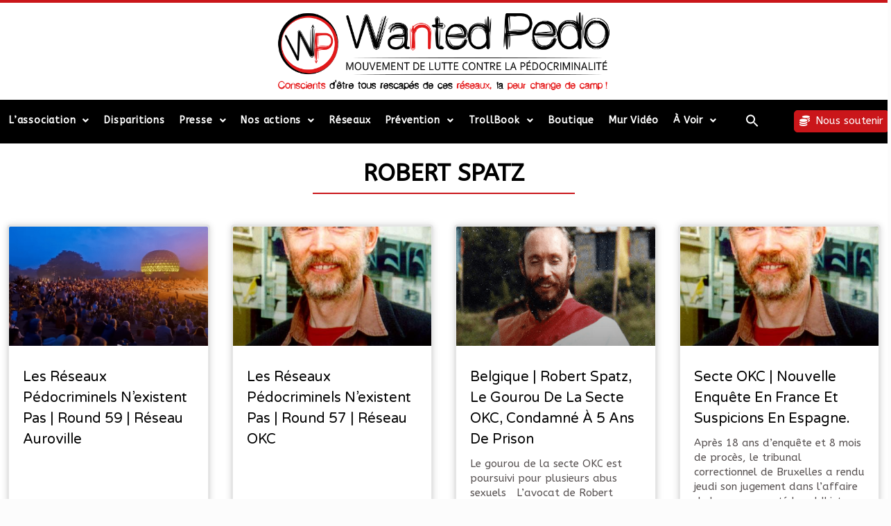

--- FILE ---
content_type: text/html; charset=UTF-8
request_url: https://wantedpedo-officiel.com/tag/robert-spatz/
body_size: 24111
content:
<!DOCTYPE html>
<html class="html" lang="fr-FR">
<head>
	<meta charset="UTF-8">
	<link rel="profile" href="https://gmpg.org/xfn/11">

	<meta name='robots' content='noindex, follow' />
<meta name="viewport" content="width=device-width, initial-scale=1">
	<!-- This site is optimized with the Yoast SEO plugin v21.4 - https://yoast.com/wordpress/plugins/seo/ -->
	<title>Robert Spatz Archives - Wanted Pedo WantedPedo</title>
	<meta name="description" content="Wanted Pedo | Association de lutte contre la pédocriminalité" />
	<meta property="og:locale" content="fr_FR" />
	<meta property="og:type" content="article" />
	<meta property="og:title" content="Robert Spatz Archives - Wanted Pedo WantedPedo" />
	<meta property="og:description" content="Wanted Pedo | Association de lutte contre la pédocriminalité" />
	<meta property="og:url" content="https://wantedpedo-officiel.com/tag/robert-spatz/" />
	<meta property="og:site_name" content="Wanted Pedo WantedPedo" />
	<meta property="og:image" content="https://wantedpedo-officiel.com/wp-content/uploads/2020/10/logo_effect_relief_sans_eclat.png" />
	<meta property="og:image:width" content="512" />
	<meta property="og:image:height" content="512" />
	<meta property="og:image:type" content="image/png" />
	<meta name="twitter:card" content="summary_large_image" />
	<meta name="twitter:site" content="@WantedPedo" />
	<script type="application/ld+json" class="yoast-schema-graph">{"@context":"https://schema.org","@graph":[{"@type":"CollectionPage","@id":"https://wantedpedo-officiel.com/tag/robert-spatz/","url":"https://wantedpedo-officiel.com/tag/robert-spatz/","name":"Robert Spatz Archives - Wanted Pedo WantedPedo","isPartOf":{"@id":"https://wantedpedo-officiel.com/#website"},"primaryImageOfPage":{"@id":"https://wantedpedo-officiel.com/tag/robert-spatz/#primaryimage"},"image":{"@id":"https://wantedpedo-officiel.com/tag/robert-spatz/#primaryimage"},"thumbnailUrl":"https://wantedpedo-officiel.com/wp-content/uploads/2023/12/Auroville.png","description":"Wanted Pedo | Association de lutte contre la pédocriminalité","breadcrumb":{"@id":"https://wantedpedo-officiel.com/tag/robert-spatz/#breadcrumb"},"inLanguage":"fr-FR"},{"@type":"ImageObject","inLanguage":"fr-FR","@id":"https://wantedpedo-officiel.com/tag/robert-spatz/#primaryimage","url":"https://wantedpedo-officiel.com/wp-content/uploads/2023/12/Auroville.png","contentUrl":"https://wantedpedo-officiel.com/wp-content/uploads/2023/12/Auroville.png","width":602,"height":400},{"@type":"BreadcrumbList","@id":"https://wantedpedo-officiel.com/tag/robert-spatz/#breadcrumb","itemListElement":[{"@type":"ListItem","position":1,"name":"Accueil","item":"https://wantedpedo-officiel.com/"},{"@type":"ListItem","position":2,"name":"Robert Spatz"}]},{"@type":"WebSite","@id":"https://wantedpedo-officiel.com/#website","url":"https://wantedpedo-officiel.com/","name":"Wanted Pedo WantedPedo","description":"Association de Lutte contre la Pédocriminalité","potentialAction":[{"@type":"SearchAction","target":{"@type":"EntryPoint","urlTemplate":"https://wantedpedo-officiel.com/?s={search_term_string}"},"query-input":"required name=search_term_string"}],"inLanguage":"fr-FR"}]}</script>
	<!-- / Yoast SEO plugin. -->


<link rel='dns-prefetch' href='//www.googletagmanager.com' />
<link rel="alternate" type="application/rss+xml" title="Wanted Pedo WantedPedo &raquo; Flux" href="https://wantedpedo-officiel.com/feed/" />
<link rel="alternate" type="application/rss+xml" title="Wanted Pedo WantedPedo &raquo; Flux des commentaires" href="https://wantedpedo-officiel.com/comments/feed/" />
<link rel="alternate" type="application/rss+xml" title="Wanted Pedo WantedPedo &raquo; Flux de l’étiquette Robert Spatz" href="https://wantedpedo-officiel.com/tag/robert-spatz/feed/" />
<script>
window._wpemojiSettings = {"baseUrl":"https:\/\/s.w.org\/images\/core\/emoji\/14.0.0\/72x72\/","ext":".png","svgUrl":"https:\/\/s.w.org\/images\/core\/emoji\/14.0.0\/svg\/","svgExt":".svg","source":{"concatemoji":"https:\/\/wantedpedo-officiel.com\/wp-includes\/js\/wp-emoji-release.min.js?ver=9a636facaa8f229cf271d0c04d8fdad9"}};
/*! This file is auto-generated */
!function(i,n){var o,s,e;function c(e){try{var t={supportTests:e,timestamp:(new Date).valueOf()};sessionStorage.setItem(o,JSON.stringify(t))}catch(e){}}function p(e,t,n){e.clearRect(0,0,e.canvas.width,e.canvas.height),e.fillText(t,0,0);var t=new Uint32Array(e.getImageData(0,0,e.canvas.width,e.canvas.height).data),r=(e.clearRect(0,0,e.canvas.width,e.canvas.height),e.fillText(n,0,0),new Uint32Array(e.getImageData(0,0,e.canvas.width,e.canvas.height).data));return t.every(function(e,t){return e===r[t]})}function u(e,t,n){switch(t){case"flag":return n(e,"\ud83c\udff3\ufe0f\u200d\u26a7\ufe0f","\ud83c\udff3\ufe0f\u200b\u26a7\ufe0f")?!1:!n(e,"\ud83c\uddfa\ud83c\uddf3","\ud83c\uddfa\u200b\ud83c\uddf3")&&!n(e,"\ud83c\udff4\udb40\udc67\udb40\udc62\udb40\udc65\udb40\udc6e\udb40\udc67\udb40\udc7f","\ud83c\udff4\u200b\udb40\udc67\u200b\udb40\udc62\u200b\udb40\udc65\u200b\udb40\udc6e\u200b\udb40\udc67\u200b\udb40\udc7f");case"emoji":return!n(e,"\ud83e\udef1\ud83c\udffb\u200d\ud83e\udef2\ud83c\udfff","\ud83e\udef1\ud83c\udffb\u200b\ud83e\udef2\ud83c\udfff")}return!1}function f(e,t,n){var r="undefined"!=typeof WorkerGlobalScope&&self instanceof WorkerGlobalScope?new OffscreenCanvas(300,150):i.createElement("canvas"),a=r.getContext("2d",{willReadFrequently:!0}),o=(a.textBaseline="top",a.font="600 32px Arial",{});return e.forEach(function(e){o[e]=t(a,e,n)}),o}function t(e){var t=i.createElement("script");t.src=e,t.defer=!0,i.head.appendChild(t)}"undefined"!=typeof Promise&&(o="wpEmojiSettingsSupports",s=["flag","emoji"],n.supports={everything:!0,everythingExceptFlag:!0},e=new Promise(function(e){i.addEventListener("DOMContentLoaded",e,{once:!0})}),new Promise(function(t){var n=function(){try{var e=JSON.parse(sessionStorage.getItem(o));if("object"==typeof e&&"number"==typeof e.timestamp&&(new Date).valueOf()<e.timestamp+604800&&"object"==typeof e.supportTests)return e.supportTests}catch(e){}return null}();if(!n){if("undefined"!=typeof Worker&&"undefined"!=typeof OffscreenCanvas&&"undefined"!=typeof URL&&URL.createObjectURL&&"undefined"!=typeof Blob)try{var e="postMessage("+f.toString()+"("+[JSON.stringify(s),u.toString(),p.toString()].join(",")+"));",r=new Blob([e],{type:"text/javascript"}),a=new Worker(URL.createObjectURL(r),{name:"wpTestEmojiSupports"});return void(a.onmessage=function(e){c(n=e.data),a.terminate(),t(n)})}catch(e){}c(n=f(s,u,p))}t(n)}).then(function(e){for(var t in e)n.supports[t]=e[t],n.supports.everything=n.supports.everything&&n.supports[t],"flag"!==t&&(n.supports.everythingExceptFlag=n.supports.everythingExceptFlag&&n.supports[t]);n.supports.everythingExceptFlag=n.supports.everythingExceptFlag&&!n.supports.flag,n.DOMReady=!1,n.readyCallback=function(){n.DOMReady=!0}}).then(function(){return e}).then(function(){var e;n.supports.everything||(n.readyCallback(),(e=n.source||{}).concatemoji?t(e.concatemoji):e.wpemoji&&e.twemoji&&(t(e.twemoji),t(e.wpemoji)))}))}((window,document),window._wpemojiSettings);
</script>
<style>
img.wp-smiley,
img.emoji {
	display: inline !important;
	border: none !important;
	box-shadow: none !important;
	height: 1em !important;
	width: 1em !important;
	margin: 0 0.07em !important;
	vertical-align: -0.1em !important;
	background: none !important;
	padding: 0 !important;
}
</style>
	<link rel='stylesheet' id='image-sizes-css' href='https://wantedpedo-officiel.com/wp-content/plugins/image-sizes/assets/css/front.min.css?ver=4.1' media='all' />
<link rel='stylesheet' id='ivory-search-styles-css' href='https://wantedpedo-officiel.com/wp-content/plugins/add-search-to-menu/public/css/ivory-search.min.css?ver=5.5.3' media='all' />
<link rel='stylesheet' id='twentyseventeen-style-css' href='https://wantedpedo-officiel.com/wp-content/themes/oceanwp/style.css?ver=9a636facaa8f229cf271d0c04d8fdad9' media='all' />
<link rel='stylesheet' id='child-style-css' href='https://wantedpedo-officiel.com/wp-content/themes/oceanwp-child/style.css?ver=9a636facaa8f229cf271d0c04d8fdad9' media='all' />
<link rel='stylesheet' id='font-awesome-css' href='https://wantedpedo-officiel.com/wp-content/themes/oceanwp/assets/fonts/fontawesome/css/all.min.css?ver=5.15.1' media='all' />
<link rel='stylesheet' id='simple-line-icons-css' href='https://wantedpedo-officiel.com/wp-content/themes/oceanwp/assets/css/third/simple-line-icons.min.css?ver=2.4.0' media='all' />
<link rel='stylesheet' id='oceanwp-style-css' href='https://wantedpedo-officiel.com/wp-content/themes/oceanwp/assets/css/style.min.css?ver=1.0.0' media='all' />
<link rel='stylesheet' id='elementor-icons-css' href='https://wantedpedo-officiel.com/wp-content/plugins/elementor/assets/lib/eicons/css/elementor-icons.min.css?ver=5.23.0' media='all' />
<link rel='stylesheet' id='elementor-frontend-css' href='https://wantedpedo-officiel.com/wp-content/uploads/elementor/css/custom-frontend.min.css?ver=1698665932' media='all' />
<style id='elementor-frontend-inline-css'>
.elementor-kit-890202{--e-global-color-primary:#CA161A;--e-global-color-secondary:#FFFFFF;--e-global-color-text:#000000;--e-global-color-accent:#61CE70;--e-global-color-99bdd31:#000000;--e-global-color-4b12b24:#565050;--e-global-color-9af6d9d:#FCFCFC;--e-global-color-4cc9650:#494949;--e-global-typography-primary-font-family:"ABeeZee";--e-global-typography-primary-font-weight:500;--e-global-typography-secondary-font-family:"Roboto Slab";--e-global-typography-secondary-font-weight:400;--e-global-typography-text-font-family:"ABeeZee";--e-global-typography-text-font-weight:400;--e-global-typography-accent-font-family:"ABeeZee";--e-global-typography-accent-font-weight:500;--e-global-typography-afaefc7-font-family:"Open Sans Hebrew Condensed";--e-global-typography-afaefc7-font-size:40px;--e-global-typography-afaefc7-text-transform:uppercase;--e-global-typography-afaefc7-font-style:normal;--e-global-typography-afaefc7-line-height:1.4em;font-family:"ABeeZee", Sans-serif;background-color:var( --e-global-color-9af6d9d );}.elementor-kit-890202 a{color:#000000;}.elementor-kit-890202 a:hover{color:var( --e-global-color-primary );}.elementor-kit-890202 h2{font-size:24px;line-height:1.4em;}.elementor-section.elementor-section-boxed > .elementor-container{max-width:1140px;}.e-con{--container-max-width:1140px;}.elementor-widget:not(:last-child){margin-block-end:20px;}.elementor-element{--widgets-spacing:20px 20px;}{}h1.entry-title{display:var(--page-title-display);}.elementor-kit-890202 e-page-transition{background-color:#FFBC7D;}@media(max-width:1027px){.elementor-section.elementor-section-boxed > .elementor-container{max-width:1024px;}.e-con{--container-max-width:1024px;}}@media(max-width:767px){.elementor-section.elementor-section-boxed > .elementor-container{max-width:767px;}.e-con{--container-max-width:767px;}}
.tippy-popper[data-tippy-popper-id="{{ID}}"] .tippy-tooltip{font-family:var( --e-global-typography-text-font-family ), Sans-serif;font-weight:var( --e-global-typography-text-font-weight );}.elementor-widget-common .eael-protected-content-message{font-family:var( --e-global-typography-secondary-font-family ), Sans-serif;font-weight:var( --e-global-typography-secondary-font-weight );}.elementor-widget-common .protected-content-error-msg{font-family:var( --e-global-typography-secondary-font-family ), Sans-serif;font-weight:var( --e-global-typography-secondary-font-weight );}.elementor-widget-inner-section .eael-protected-content-message{font-family:var( --e-global-typography-secondary-font-family ), Sans-serif;font-weight:var( --e-global-typography-secondary-font-weight );}.elementor-widget-inner-section .protected-content-error-msg{font-family:var( --e-global-typography-secondary-font-family ), Sans-serif;font-weight:var( --e-global-typography-secondary-font-weight );}.elementor-widget-heading .elementor-heading-title{color:var( --e-global-color-primary );font-family:var( --e-global-typography-primary-font-family ), Sans-serif;font-weight:var( --e-global-typography-primary-font-weight );}.elementor-widget-heading .eael-protected-content-message{font-family:var( --e-global-typography-secondary-font-family ), Sans-serif;font-weight:var( --e-global-typography-secondary-font-weight );}.elementor-widget-heading .protected-content-error-msg{font-family:var( --e-global-typography-secondary-font-family ), Sans-serif;font-weight:var( --e-global-typography-secondary-font-weight );}.elementor-widget-image .widget-image-caption{color:var( --e-global-color-text );font-family:var( --e-global-typography-text-font-family ), Sans-serif;font-weight:var( --e-global-typography-text-font-weight );}.elementor-widget-image .eael-protected-content-message{font-family:var( --e-global-typography-secondary-font-family ), Sans-serif;font-weight:var( --e-global-typography-secondary-font-weight );}.elementor-widget-image .protected-content-error-msg{font-family:var( --e-global-typography-secondary-font-family ), Sans-serif;font-weight:var( --e-global-typography-secondary-font-weight );}.elementor-widget-text-editor{color:var( --e-global-color-text );font-family:var( --e-global-typography-text-font-family ), Sans-serif;font-weight:var( --e-global-typography-text-font-weight );}.elementor-widget-text-editor.elementor-drop-cap-view-stacked .elementor-drop-cap{background-color:var( --e-global-color-primary );}.elementor-widget-text-editor.elementor-drop-cap-view-framed .elementor-drop-cap, .elementor-widget-text-editor.elementor-drop-cap-view-default .elementor-drop-cap{color:var( --e-global-color-primary );border-color:var( --e-global-color-primary );}.elementor-widget-text-editor .eael-protected-content-message{font-family:var( --e-global-typography-secondary-font-family ), Sans-serif;font-weight:var( --e-global-typography-secondary-font-weight );}.elementor-widget-text-editor .protected-content-error-msg{font-family:var( --e-global-typography-secondary-font-family ), Sans-serif;font-weight:var( --e-global-typography-secondary-font-weight );}.elementor-widget-video .eael-protected-content-message{font-family:var( --e-global-typography-secondary-font-family ), Sans-serif;font-weight:var( --e-global-typography-secondary-font-weight );}.elementor-widget-video .protected-content-error-msg{font-family:var( --e-global-typography-secondary-font-family ), Sans-serif;font-weight:var( --e-global-typography-secondary-font-weight );}.elementor-widget-button .elementor-button{font-family:var( --e-global-typography-accent-font-family ), Sans-serif;font-weight:var( --e-global-typography-accent-font-weight );background-color:var( --e-global-color-accent );}.elementor-widget-button .eael-protected-content-message{font-family:var( --e-global-typography-secondary-font-family ), Sans-serif;font-weight:var( --e-global-typography-secondary-font-weight );}.elementor-widget-button .protected-content-error-msg{font-family:var( --e-global-typography-secondary-font-family ), Sans-serif;font-weight:var( --e-global-typography-secondary-font-weight );}.elementor-widget-divider{--divider-color:var( --e-global-color-secondary );}.elementor-widget-divider .elementor-divider__text{color:var( --e-global-color-secondary );font-family:var( --e-global-typography-secondary-font-family ), Sans-serif;font-weight:var( --e-global-typography-secondary-font-weight );}.elementor-widget-divider.elementor-view-stacked .elementor-icon{background-color:var( --e-global-color-secondary );}.elementor-widget-divider.elementor-view-framed .elementor-icon, .elementor-widget-divider.elementor-view-default .elementor-icon{color:var( --e-global-color-secondary );border-color:var( --e-global-color-secondary );}.elementor-widget-divider.elementor-view-framed .elementor-icon, .elementor-widget-divider.elementor-view-default .elementor-icon svg{fill:var( --e-global-color-secondary );}.elementor-widget-divider .eael-protected-content-message{font-family:var( --e-global-typography-secondary-font-family ), Sans-serif;font-weight:var( --e-global-typography-secondary-font-weight );}.elementor-widget-divider .protected-content-error-msg{font-family:var( --e-global-typography-secondary-font-family ), Sans-serif;font-weight:var( --e-global-typography-secondary-font-weight );}.elementor-widget-spacer .eael-protected-content-message{font-family:var( --e-global-typography-secondary-font-family ), Sans-serif;font-weight:var( --e-global-typography-secondary-font-weight );}.elementor-widget-spacer .protected-content-error-msg{font-family:var( --e-global-typography-secondary-font-family ), Sans-serif;font-weight:var( --e-global-typography-secondary-font-weight );}.elementor-widget-image-box .elementor-image-box-title{color:var( --e-global-color-primary );font-family:var( --e-global-typography-primary-font-family ), Sans-serif;font-weight:var( --e-global-typography-primary-font-weight );}.elementor-widget-image-box .elementor-image-box-description{color:var( --e-global-color-text );font-family:var( --e-global-typography-text-font-family ), Sans-serif;font-weight:var( --e-global-typography-text-font-weight );}.elementor-widget-image-box .eael-protected-content-message{font-family:var( --e-global-typography-secondary-font-family ), Sans-serif;font-weight:var( --e-global-typography-secondary-font-weight );}.elementor-widget-image-box .protected-content-error-msg{font-family:var( --e-global-typography-secondary-font-family ), Sans-serif;font-weight:var( --e-global-typography-secondary-font-weight );}.elementor-widget-google_maps .eael-protected-content-message{font-family:var( --e-global-typography-secondary-font-family ), Sans-serif;font-weight:var( --e-global-typography-secondary-font-weight );}.elementor-widget-google_maps .protected-content-error-msg{font-family:var( --e-global-typography-secondary-font-family ), Sans-serif;font-weight:var( --e-global-typography-secondary-font-weight );}.elementor-widget-icon.elementor-view-stacked .elementor-icon{background-color:var( --e-global-color-primary );}.elementor-widget-icon.elementor-view-framed .elementor-icon, .elementor-widget-icon.elementor-view-default .elementor-icon{color:var( --e-global-color-primary );border-color:var( --e-global-color-primary );}.elementor-widget-icon.elementor-view-framed .elementor-icon, .elementor-widget-icon.elementor-view-default .elementor-icon svg{fill:var( --e-global-color-primary );}.elementor-widget-icon .eael-protected-content-message{font-family:var( --e-global-typography-secondary-font-family ), Sans-serif;font-weight:var( --e-global-typography-secondary-font-weight );}.elementor-widget-icon .protected-content-error-msg{font-family:var( --e-global-typography-secondary-font-family ), Sans-serif;font-weight:var( --e-global-typography-secondary-font-weight );}.elementor-widget-icon-box.elementor-view-stacked .elementor-icon{background-color:var( --e-global-color-primary );}.elementor-widget-icon-box.elementor-view-framed .elementor-icon, .elementor-widget-icon-box.elementor-view-default .elementor-icon{fill:var( --e-global-color-primary );color:var( --e-global-color-primary );border-color:var( --e-global-color-primary );}.elementor-widget-icon-box .elementor-icon-box-title{color:var( --e-global-color-primary );}.elementor-widget-icon-box .elementor-icon-box-title, .elementor-widget-icon-box .elementor-icon-box-title a{font-family:var( --e-global-typography-primary-font-family ), Sans-serif;font-weight:var( --e-global-typography-primary-font-weight );}.elementor-widget-icon-box .elementor-icon-box-description{color:var( --e-global-color-text );font-family:var( --e-global-typography-text-font-family ), Sans-serif;font-weight:var( --e-global-typography-text-font-weight );}.elementor-widget-icon-box .eael-protected-content-message{font-family:var( --e-global-typography-secondary-font-family ), Sans-serif;font-weight:var( --e-global-typography-secondary-font-weight );}.elementor-widget-icon-box .protected-content-error-msg{font-family:var( --e-global-typography-secondary-font-family ), Sans-serif;font-weight:var( --e-global-typography-secondary-font-weight );}.elementor-widget-star-rating .elementor-star-rating__title{color:var( --e-global-color-text );font-family:var( --e-global-typography-text-font-family ), Sans-serif;font-weight:var( --e-global-typography-text-font-weight );}.elementor-widget-star-rating .eael-protected-content-message{font-family:var( --e-global-typography-secondary-font-family ), Sans-serif;font-weight:var( --e-global-typography-secondary-font-weight );}.elementor-widget-star-rating .protected-content-error-msg{font-family:var( --e-global-typography-secondary-font-family ), Sans-serif;font-weight:var( --e-global-typography-secondary-font-weight );}.elementor-widget-image-carousel .eael-protected-content-message{font-family:var( --e-global-typography-secondary-font-family ), Sans-serif;font-weight:var( --e-global-typography-secondary-font-weight );}.elementor-widget-image-carousel .protected-content-error-msg{font-family:var( --e-global-typography-secondary-font-family ), Sans-serif;font-weight:var( --e-global-typography-secondary-font-weight );}.elementor-widget-image-gallery .gallery-item .gallery-caption{font-family:var( --e-global-typography-accent-font-family ), Sans-serif;font-weight:var( --e-global-typography-accent-font-weight );}.elementor-widget-image-gallery .eael-protected-content-message{font-family:var( --e-global-typography-secondary-font-family ), Sans-serif;font-weight:var( --e-global-typography-secondary-font-weight );}.elementor-widget-image-gallery .protected-content-error-msg{font-family:var( --e-global-typography-secondary-font-family ), Sans-serif;font-weight:var( --e-global-typography-secondary-font-weight );}.elementor-widget-icon-list .elementor-icon-list-item:not(:last-child):after{border-color:var( --e-global-color-text );}.elementor-widget-icon-list .elementor-icon-list-icon i{color:var( --e-global-color-primary );}.elementor-widget-icon-list .elementor-icon-list-icon svg{fill:var( --e-global-color-primary );}.elementor-widget-icon-list .elementor-icon-list-item > .elementor-icon-list-text, .elementor-widget-icon-list .elementor-icon-list-item > a{font-family:var( --e-global-typography-text-font-family ), Sans-serif;font-weight:var( --e-global-typography-text-font-weight );}.elementor-widget-icon-list .elementor-icon-list-text{color:var( --e-global-color-secondary );}.elementor-widget-icon-list .eael-protected-content-message{font-family:var( --e-global-typography-secondary-font-family ), Sans-serif;font-weight:var( --e-global-typography-secondary-font-weight );}.elementor-widget-icon-list .protected-content-error-msg{font-family:var( --e-global-typography-secondary-font-family ), Sans-serif;font-weight:var( --e-global-typography-secondary-font-weight );}.elementor-widget-counter .elementor-counter-number-wrapper{color:var( --e-global-color-primary );font-family:var( --e-global-typography-primary-font-family ), Sans-serif;font-weight:var( --e-global-typography-primary-font-weight );}.elementor-widget-counter .elementor-counter-title{color:var( --e-global-color-secondary );font-family:var( --e-global-typography-secondary-font-family ), Sans-serif;font-weight:var( --e-global-typography-secondary-font-weight );}.elementor-widget-counter .eael-protected-content-message{font-family:var( --e-global-typography-secondary-font-family ), Sans-serif;font-weight:var( --e-global-typography-secondary-font-weight );}.elementor-widget-counter .protected-content-error-msg{font-family:var( --e-global-typography-secondary-font-family ), Sans-serif;font-weight:var( --e-global-typography-secondary-font-weight );}.elementor-widget-progress .elementor-progress-wrapper .elementor-progress-bar{background-color:var( --e-global-color-primary );}.elementor-widget-progress .elementor-title{color:var( --e-global-color-primary );font-family:var( --e-global-typography-text-font-family ), Sans-serif;font-weight:var( --e-global-typography-text-font-weight );}.elementor-widget-progress .eael-protected-content-message{font-family:var( --e-global-typography-secondary-font-family ), Sans-serif;font-weight:var( --e-global-typography-secondary-font-weight );}.elementor-widget-progress .protected-content-error-msg{font-family:var( --e-global-typography-secondary-font-family ), Sans-serif;font-weight:var( --e-global-typography-secondary-font-weight );}.elementor-widget-testimonial .elementor-testimonial-content{color:var( --e-global-color-text );font-family:var( --e-global-typography-text-font-family ), Sans-serif;font-weight:var( --e-global-typography-text-font-weight );}.elementor-widget-testimonial .elementor-testimonial-name{color:var( --e-global-color-primary );font-family:var( --e-global-typography-primary-font-family ), Sans-serif;font-weight:var( --e-global-typography-primary-font-weight );}.elementor-widget-testimonial .elementor-testimonial-job{color:var( --e-global-color-secondary );font-family:var( --e-global-typography-secondary-font-family ), Sans-serif;font-weight:var( --e-global-typography-secondary-font-weight );}.elementor-widget-testimonial .eael-protected-content-message{font-family:var( --e-global-typography-secondary-font-family ), Sans-serif;font-weight:var( --e-global-typography-secondary-font-weight );}.elementor-widget-testimonial .protected-content-error-msg{font-family:var( --e-global-typography-secondary-font-family ), Sans-serif;font-weight:var( --e-global-typography-secondary-font-weight );}.elementor-widget-tabs .elementor-tab-title, .elementor-widget-tabs .elementor-tab-title a{color:var( --e-global-color-primary );}.elementor-widget-tabs .elementor-tab-title.elementor-active,
					 .elementor-widget-tabs .elementor-tab-title.elementor-active a{color:var( --e-global-color-accent );}.elementor-widget-tabs .elementor-tab-title{font-family:var( --e-global-typography-primary-font-family ), Sans-serif;font-weight:var( --e-global-typography-primary-font-weight );}.elementor-widget-tabs .elementor-tab-content{color:var( --e-global-color-text );font-family:var( --e-global-typography-text-font-family ), Sans-serif;font-weight:var( --e-global-typography-text-font-weight );}.elementor-widget-tabs .eael-protected-content-message{font-family:var( --e-global-typography-secondary-font-family ), Sans-serif;font-weight:var( --e-global-typography-secondary-font-weight );}.elementor-widget-tabs .protected-content-error-msg{font-family:var( --e-global-typography-secondary-font-family ), Sans-serif;font-weight:var( --e-global-typography-secondary-font-weight );}.elementor-widget-accordion .elementor-accordion-icon, .elementor-widget-accordion .elementor-accordion-title{color:var( --e-global-color-primary );}.elementor-widget-accordion .elementor-accordion-icon svg{fill:var( --e-global-color-primary );}.elementor-widget-accordion .elementor-active .elementor-accordion-icon, .elementor-widget-accordion .elementor-active .elementor-accordion-title{color:var( --e-global-color-accent );}.elementor-widget-accordion .elementor-active .elementor-accordion-icon svg{fill:var( --e-global-color-accent );}.elementor-widget-accordion .elementor-accordion-title{font-family:var( --e-global-typography-primary-font-family ), Sans-serif;font-weight:var( --e-global-typography-primary-font-weight );}.elementor-widget-accordion .elementor-tab-content{color:var( --e-global-color-text );font-family:var( --e-global-typography-text-font-family ), Sans-serif;font-weight:var( --e-global-typography-text-font-weight );}.elementor-widget-accordion .eael-protected-content-message{font-family:var( --e-global-typography-secondary-font-family ), Sans-serif;font-weight:var( --e-global-typography-secondary-font-weight );}.elementor-widget-accordion .protected-content-error-msg{font-family:var( --e-global-typography-secondary-font-family ), Sans-serif;font-weight:var( --e-global-typography-secondary-font-weight );}.elementor-widget-toggle .elementor-toggle-title, .elementor-widget-toggle .elementor-toggle-icon{color:var( --e-global-color-primary );}.elementor-widget-toggle .elementor-toggle-icon svg{fill:var( --e-global-color-primary );}.elementor-widget-toggle .elementor-tab-title.elementor-active a, .elementor-widget-toggle .elementor-tab-title.elementor-active .elementor-toggle-icon{color:var( --e-global-color-accent );}.elementor-widget-toggle .elementor-toggle-title{font-family:var( --e-global-typography-primary-font-family ), Sans-serif;font-weight:var( --e-global-typography-primary-font-weight );}.elementor-widget-toggle .elementor-tab-content{color:var( --e-global-color-text );font-family:var( --e-global-typography-text-font-family ), Sans-serif;font-weight:var( --e-global-typography-text-font-weight );}.elementor-widget-toggle .eael-protected-content-message{font-family:var( --e-global-typography-secondary-font-family ), Sans-serif;font-weight:var( --e-global-typography-secondary-font-weight );}.elementor-widget-toggle .protected-content-error-msg{font-family:var( --e-global-typography-secondary-font-family ), Sans-serif;font-weight:var( --e-global-typography-secondary-font-weight );}.elementor-widget-social-icons .eael-protected-content-message{font-family:var( --e-global-typography-secondary-font-family ), Sans-serif;font-weight:var( --e-global-typography-secondary-font-weight );}.elementor-widget-social-icons .protected-content-error-msg{font-family:var( --e-global-typography-secondary-font-family ), Sans-serif;font-weight:var( --e-global-typography-secondary-font-weight );}.elementor-widget-alert .elementor-alert-title{font-family:var( --e-global-typography-primary-font-family ), Sans-serif;font-weight:var( --e-global-typography-primary-font-weight );}.elementor-widget-alert .elementor-alert-description{font-family:var( --e-global-typography-text-font-family ), Sans-serif;font-weight:var( --e-global-typography-text-font-weight );}.elementor-widget-alert .eael-protected-content-message{font-family:var( --e-global-typography-secondary-font-family ), Sans-serif;font-weight:var( --e-global-typography-secondary-font-weight );}.elementor-widget-alert .protected-content-error-msg{font-family:var( --e-global-typography-secondary-font-family ), Sans-serif;font-weight:var( --e-global-typography-secondary-font-weight );}.elementor-widget-audio .eael-protected-content-message{font-family:var( --e-global-typography-secondary-font-family ), Sans-serif;font-weight:var( --e-global-typography-secondary-font-weight );}.elementor-widget-audio .protected-content-error-msg{font-family:var( --e-global-typography-secondary-font-family ), Sans-serif;font-weight:var( --e-global-typography-secondary-font-weight );}.elementor-widget-shortcode .eael-protected-content-message{font-family:var( --e-global-typography-secondary-font-family ), Sans-serif;font-weight:var( --e-global-typography-secondary-font-weight );}.elementor-widget-shortcode .protected-content-error-msg{font-family:var( --e-global-typography-secondary-font-family ), Sans-serif;font-weight:var( --e-global-typography-secondary-font-weight );}.elementor-widget-html .eael-protected-content-message{font-family:var( --e-global-typography-secondary-font-family ), Sans-serif;font-weight:var( --e-global-typography-secondary-font-weight );}.elementor-widget-html .protected-content-error-msg{font-family:var( --e-global-typography-secondary-font-family ), Sans-serif;font-weight:var( --e-global-typography-secondary-font-weight );}.elementor-widget-menu-anchor .eael-protected-content-message{font-family:var( --e-global-typography-secondary-font-family ), Sans-serif;font-weight:var( --e-global-typography-secondary-font-weight );}.elementor-widget-menu-anchor .protected-content-error-msg{font-family:var( --e-global-typography-secondary-font-family ), Sans-serif;font-weight:var( --e-global-typography-secondary-font-weight );}.elementor-widget-sidebar .eael-protected-content-message{font-family:var( --e-global-typography-secondary-font-family ), Sans-serif;font-weight:var( --e-global-typography-secondary-font-weight );}.elementor-widget-sidebar .protected-content-error-msg{font-family:var( --e-global-typography-secondary-font-family ), Sans-serif;font-weight:var( --e-global-typography-secondary-font-weight );}.elementor-widget-read-more .eael-protected-content-message{font-family:var( --e-global-typography-secondary-font-family ), Sans-serif;font-weight:var( --e-global-typography-secondary-font-weight );}.elementor-widget-read-more .protected-content-error-msg{font-family:var( --e-global-typography-secondary-font-family ), Sans-serif;font-weight:var( --e-global-typography-secondary-font-weight );}.elementor-widget-rating .eael-protected-content-message{font-family:var( --e-global-typography-secondary-font-family ), Sans-serif;font-weight:var( --e-global-typography-secondary-font-weight );}.elementor-widget-rating .protected-content-error-msg{font-family:var( --e-global-typography-secondary-font-family ), Sans-serif;font-weight:var( --e-global-typography-secondary-font-weight );}.elementor-widget-wp-widget-pages .eael-protected-content-message{font-family:var( --e-global-typography-secondary-font-family ), Sans-serif;font-weight:var( --e-global-typography-secondary-font-weight );}.elementor-widget-wp-widget-pages .protected-content-error-msg{font-family:var( --e-global-typography-secondary-font-family ), Sans-serif;font-weight:var( --e-global-typography-secondary-font-weight );}.elementor-widget-wp-widget-calendar .eael-protected-content-message{font-family:var( --e-global-typography-secondary-font-family ), Sans-serif;font-weight:var( --e-global-typography-secondary-font-weight );}.elementor-widget-wp-widget-calendar .protected-content-error-msg{font-family:var( --e-global-typography-secondary-font-family ), Sans-serif;font-weight:var( --e-global-typography-secondary-font-weight );}.elementor-widget-wp-widget-archives .eael-protected-content-message{font-family:var( --e-global-typography-secondary-font-family ), Sans-serif;font-weight:var( --e-global-typography-secondary-font-weight );}.elementor-widget-wp-widget-archives .protected-content-error-msg{font-family:var( --e-global-typography-secondary-font-family ), Sans-serif;font-weight:var( --e-global-typography-secondary-font-weight );}.elementor-widget-wp-widget-media_audio .eael-protected-content-message{font-family:var( --e-global-typography-secondary-font-family ), Sans-serif;font-weight:var( --e-global-typography-secondary-font-weight );}.elementor-widget-wp-widget-media_audio .protected-content-error-msg{font-family:var( --e-global-typography-secondary-font-family ), Sans-serif;font-weight:var( --e-global-typography-secondary-font-weight );}.elementor-widget-wp-widget-media_image .eael-protected-content-message{font-family:var( --e-global-typography-secondary-font-family ), Sans-serif;font-weight:var( --e-global-typography-secondary-font-weight );}.elementor-widget-wp-widget-media_image .protected-content-error-msg{font-family:var( --e-global-typography-secondary-font-family ), Sans-serif;font-weight:var( --e-global-typography-secondary-font-weight );}.elementor-widget-wp-widget-media_gallery .eael-protected-content-message{font-family:var( --e-global-typography-secondary-font-family ), Sans-serif;font-weight:var( --e-global-typography-secondary-font-weight );}.elementor-widget-wp-widget-media_gallery .protected-content-error-msg{font-family:var( --e-global-typography-secondary-font-family ), Sans-serif;font-weight:var( --e-global-typography-secondary-font-weight );}.elementor-widget-wp-widget-media_video .eael-protected-content-message{font-family:var( --e-global-typography-secondary-font-family ), Sans-serif;font-weight:var( --e-global-typography-secondary-font-weight );}.elementor-widget-wp-widget-media_video .protected-content-error-msg{font-family:var( --e-global-typography-secondary-font-family ), Sans-serif;font-weight:var( --e-global-typography-secondary-font-weight );}.elementor-widget-wp-widget-meta .eael-protected-content-message{font-family:var( --e-global-typography-secondary-font-family ), Sans-serif;font-weight:var( --e-global-typography-secondary-font-weight );}.elementor-widget-wp-widget-meta .protected-content-error-msg{font-family:var( --e-global-typography-secondary-font-family ), Sans-serif;font-weight:var( --e-global-typography-secondary-font-weight );}.elementor-widget-wp-widget-search .eael-protected-content-message{font-family:var( --e-global-typography-secondary-font-family ), Sans-serif;font-weight:var( --e-global-typography-secondary-font-weight );}.elementor-widget-wp-widget-search .protected-content-error-msg{font-family:var( --e-global-typography-secondary-font-family ), Sans-serif;font-weight:var( --e-global-typography-secondary-font-weight );}.elementor-widget-wp-widget-text .eael-protected-content-message{font-family:var( --e-global-typography-secondary-font-family ), Sans-serif;font-weight:var( --e-global-typography-secondary-font-weight );}.elementor-widget-wp-widget-text .protected-content-error-msg{font-family:var( --e-global-typography-secondary-font-family ), Sans-serif;font-weight:var( --e-global-typography-secondary-font-weight );}.elementor-widget-wp-widget-categories .eael-protected-content-message{font-family:var( --e-global-typography-secondary-font-family ), Sans-serif;font-weight:var( --e-global-typography-secondary-font-weight );}.elementor-widget-wp-widget-categories .protected-content-error-msg{font-family:var( --e-global-typography-secondary-font-family ), Sans-serif;font-weight:var( --e-global-typography-secondary-font-weight );}.elementor-widget-wp-widget-recent-posts .eael-protected-content-message{font-family:var( --e-global-typography-secondary-font-family ), Sans-serif;font-weight:var( --e-global-typography-secondary-font-weight );}.elementor-widget-wp-widget-recent-posts .protected-content-error-msg{font-family:var( --e-global-typography-secondary-font-family ), Sans-serif;font-weight:var( --e-global-typography-secondary-font-weight );}.elementor-widget-wp-widget-recent-comments .eael-protected-content-message{font-family:var( --e-global-typography-secondary-font-family ), Sans-serif;font-weight:var( --e-global-typography-secondary-font-weight );}.elementor-widget-wp-widget-recent-comments .protected-content-error-msg{font-family:var( --e-global-typography-secondary-font-family ), Sans-serif;font-weight:var( --e-global-typography-secondary-font-weight );}.elementor-widget-wp-widget-rss .eael-protected-content-message{font-family:var( --e-global-typography-secondary-font-family ), Sans-serif;font-weight:var( --e-global-typography-secondary-font-weight );}.elementor-widget-wp-widget-rss .protected-content-error-msg{font-family:var( --e-global-typography-secondary-font-family ), Sans-serif;font-weight:var( --e-global-typography-secondary-font-weight );}.elementor-widget-wp-widget-tag_cloud .eael-protected-content-message{font-family:var( --e-global-typography-secondary-font-family ), Sans-serif;font-weight:var( --e-global-typography-secondary-font-weight );}.elementor-widget-wp-widget-tag_cloud .protected-content-error-msg{font-family:var( --e-global-typography-secondary-font-family ), Sans-serif;font-weight:var( --e-global-typography-secondary-font-weight );}.elementor-widget-wp-widget-nav_menu .eael-protected-content-message{font-family:var( --e-global-typography-secondary-font-family ), Sans-serif;font-weight:var( --e-global-typography-secondary-font-weight );}.elementor-widget-wp-widget-nav_menu .protected-content-error-msg{font-family:var( --e-global-typography-secondary-font-family ), Sans-serif;font-weight:var( --e-global-typography-secondary-font-weight );}.elementor-widget-wp-widget-custom_html .eael-protected-content-message{font-family:var( --e-global-typography-secondary-font-family ), Sans-serif;font-weight:var( --e-global-typography-secondary-font-weight );}.elementor-widget-wp-widget-custom_html .protected-content-error-msg{font-family:var( --e-global-typography-secondary-font-family ), Sans-serif;font-weight:var( --e-global-typography-secondary-font-weight );}.elementor-widget-wp-widget-block .eael-protected-content-message{font-family:var( --e-global-typography-secondary-font-family ), Sans-serif;font-weight:var( --e-global-typography-secondary-font-weight );}.elementor-widget-wp-widget-block .protected-content-error-msg{font-family:var( --e-global-typography-secondary-font-family ), Sans-serif;font-weight:var( --e-global-typography-secondary-font-weight );}.elementor-widget-wp-widget-is_widget .eael-protected-content-message{font-family:var( --e-global-typography-secondary-font-family ), Sans-serif;font-weight:var( --e-global-typography-secondary-font-weight );}.elementor-widget-wp-widget-is_widget .protected-content-error-msg{font-family:var( --e-global-typography-secondary-font-family ), Sans-serif;font-weight:var( --e-global-typography-secondary-font-weight );}.elementor-widget-wp-widget-widget_fvplayer .eael-protected-content-message{font-family:var( --e-global-typography-secondary-font-family ), Sans-serif;font-weight:var( --e-global-typography-secondary-font-weight );}.elementor-widget-wp-widget-widget_fvplayer .protected-content-error-msg{font-family:var( --e-global-typography-secondary-font-family ), Sans-serif;font-weight:var( --e-global-typography-secondary-font-weight );}.elementor-widget-wp-widget-members-widget-login .eael-protected-content-message{font-family:var( --e-global-typography-secondary-font-family ), Sans-serif;font-weight:var( --e-global-typography-secondary-font-weight );}.elementor-widget-wp-widget-members-widget-login .protected-content-error-msg{font-family:var( --e-global-typography-secondary-font-family ), Sans-serif;font-weight:var( --e-global-typography-secondary-font-weight );}.elementor-widget-wp-widget-members-widget-users .eael-protected-content-message{font-family:var( --e-global-typography-secondary-font-family ), Sans-serif;font-weight:var( --e-global-typography-secondary-font-weight );}.elementor-widget-wp-widget-members-widget-users .protected-content-error-msg{font-family:var( --e-global-typography-secondary-font-family ), Sans-serif;font-weight:var( --e-global-typography-secondary-font-weight );}.elementor-widget-dyncontel-modalwindow .eael-protected-content-message{font-family:var( --e-global-typography-secondary-font-family ), Sans-serif;font-weight:var( --e-global-typography-secondary-font-weight );}.elementor-widget-dyncontel-modalwindow .protected-content-error-msg{font-family:var( --e-global-typography-secondary-font-family ), Sans-serif;font-weight:var( --e-global-typography-secondary-font-weight );}.elementor-widget-dce-dynamic-charts .eael-protected-content-message{font-family:var( --e-global-typography-secondary-font-family ), Sans-serif;font-weight:var( --e-global-typography-secondary-font-weight );}.elementor-widget-dce-dynamic-charts .protected-content-error-msg{font-family:var( --e-global-typography-secondary-font-family ), Sans-serif;font-weight:var( --e-global-typography-secondary-font-weight );}.elementor-widget-dce-iframe .eael-protected-content-message{font-family:var( --e-global-typography-secondary-font-family ), Sans-serif;font-weight:var( --e-global-typography-secondary-font-weight );}.elementor-widget-dce-iframe .protected-content-error-msg{font-family:var( --e-global-typography-secondary-font-family ), Sans-serif;font-weight:var( --e-global-typography-secondary-font-weight );}.elementor-widget-dce-google-document-preview .eael-protected-content-message{font-family:var( --e-global-typography-secondary-font-family ), Sans-serif;font-weight:var( --e-global-typography-secondary-font-weight );}.elementor-widget-dce-google-document-preview .protected-content-error-msg{font-family:var( --e-global-typography-secondary-font-family ), Sans-serif;font-weight:var( --e-global-typography-secondary-font-weight );}.elementor-widget-dce-dynamicposts-v2 .eael-protected-content-message{font-family:var( --e-global-typography-secondary-font-family ), Sans-serif;font-weight:var( --e-global-typography-secondary-font-weight );}.elementor-widget-dce-dynamicposts-v2 .protected-content-error-msg{font-family:var( --e-global-typography-secondary-font-family ), Sans-serif;font-weight:var( --e-global-typography-secondary-font-weight );}.elementor-widget-dce-dynamic-show-favorites .eael-protected-content-message{font-family:var( --e-global-typography-secondary-font-family ), Sans-serif;font-weight:var( --e-global-typography-secondary-font-weight );}.elementor-widget-dce-dynamic-show-favorites .protected-content-error-msg{font-family:var( --e-global-typography-secondary-font-family ), Sans-serif;font-weight:var( --e-global-typography-secondary-font-weight );}.elementor-widget-dce-sticky-posts .eael-protected-content-message{font-family:var( --e-global-typography-secondary-font-family ), Sans-serif;font-weight:var( --e-global-typography-secondary-font-weight );}.elementor-widget-dce-sticky-posts .protected-content-error-msg{font-family:var( --e-global-typography-secondary-font-family ), Sans-serif;font-weight:var( --e-global-typography-secondary-font-weight );}.elementor-widget-dce-search-results .eael-protected-content-message{font-family:var( --e-global-typography-secondary-font-family ), Sans-serif;font-weight:var( --e-global-typography-secondary-font-weight );}.elementor-widget-dce-search-results .protected-content-error-msg{font-family:var( --e-global-typography-secondary-font-family ), Sans-serif;font-weight:var( --e-global-typography-secondary-font-weight );}.elementor-widget-dce-my-posts .eael-protected-content-message{font-family:var( --e-global-typography-secondary-font-family ), Sans-serif;font-weight:var( --e-global-typography-secondary-font-weight );}.elementor-widget-dce-my-posts .protected-content-error-msg{font-family:var( --e-global-typography-secondary-font-family ), Sans-serif;font-weight:var( --e-global-typography-secondary-font-weight );}.elementor-widget-dce-cryptocoin-badge .eael-protected-content-message{font-family:var( --e-global-typography-secondary-font-family ), Sans-serif;font-weight:var( --e-global-typography-secondary-font-weight );}.elementor-widget-dce-cryptocoin-badge .protected-content-error-msg{font-family:var( --e-global-typography-secondary-font-family ), Sans-serif;font-weight:var( --e-global-typography-secondary-font-weight );}.elementor-widget-dce-pdf-viewer .eael-protected-content-message{font-family:var( --e-global-typography-secondary-font-family ), Sans-serif;font-weight:var( --e-global-typography-secondary-font-weight );}.elementor-widget-dce-pdf-viewer .protected-content-error-msg{font-family:var( --e-global-typography-secondary-font-family ), Sans-serif;font-weight:var( --e-global-typography-secondary-font-weight );}.elementor-widget-eael-adv-accordion .eael-protected-content-message{font-family:var( --e-global-typography-secondary-font-family ), Sans-serif;font-weight:var( --e-global-typography-secondary-font-weight );}.elementor-widget-eael-adv-accordion .protected-content-error-msg{font-family:var( --e-global-typography-secondary-font-family ), Sans-serif;font-weight:var( --e-global-typography-secondary-font-weight );}.elementor-widget-eael-google-map .eael-protected-content-message{font-family:var( --e-global-typography-secondary-font-family ), Sans-serif;font-weight:var( --e-global-typography-secondary-font-weight );}.elementor-widget-eael-google-map .protected-content-error-msg{font-family:var( --e-global-typography-secondary-font-family ), Sans-serif;font-weight:var( --e-global-typography-secondary-font-weight );}.elementor-widget-eael-adv-tabs .eael-protected-content-message{font-family:var( --e-global-typography-secondary-font-family ), Sans-serif;font-weight:var( --e-global-typography-secondary-font-weight );}.elementor-widget-eael-adv-tabs .protected-content-error-msg{font-family:var( --e-global-typography-secondary-font-family ), Sans-serif;font-weight:var( --e-global-typography-secondary-font-weight );}.elementor-widget-eael-advanced-search .eael-protected-content-message{font-family:var( --e-global-typography-secondary-font-family ), Sans-serif;font-weight:var( --e-global-typography-secondary-font-weight );}.elementor-widget-eael-advanced-search .protected-content-error-msg{font-family:var( --e-global-typography-secondary-font-family ), Sans-serif;font-weight:var( --e-global-typography-secondary-font-weight );}.elementor-widget-eael-better-payment .eael-protected-content-message{font-family:var( --e-global-typography-secondary-font-family ), Sans-serif;font-weight:var( --e-global-typography-secondary-font-weight );}.elementor-widget-eael-better-payment .protected-content-error-msg{font-family:var( --e-global-typography-secondary-font-family ), Sans-serif;font-weight:var( --e-global-typography-secondary-font-weight );}.elementor-widget-eael-business-reviews .eael-protected-content-message{font-family:var( --e-global-typography-secondary-font-family ), Sans-serif;font-weight:var( --e-global-typography-secondary-font-weight );}.elementor-widget-eael-business-reviews .protected-content-error-msg{font-family:var( --e-global-typography-secondary-font-family ), Sans-serif;font-weight:var( --e-global-typography-secondary-font-weight );}.elementor-widget-eael-career-page .eael-protected-content-message{font-family:var( --e-global-typography-secondary-font-family ), Sans-serif;font-weight:var( --e-global-typography-secondary-font-weight );}.elementor-widget-eael-career-page .protected-content-error-msg{font-family:var( --e-global-typography-secondary-font-family ), Sans-serif;font-weight:var( --e-global-typography-secondary-font-weight );}.elementor-widget-crowdfundly-all-campaign .eael-protected-content-message{font-family:var( --e-global-typography-secondary-font-family ), Sans-serif;font-weight:var( --e-global-typography-secondary-font-weight );}.elementor-widget-crowdfundly-all-campaign .protected-content-error-msg{font-family:var( --e-global-typography-secondary-font-family ), Sans-serif;font-weight:var( --e-global-typography-secondary-font-weight );}.elementor-widget-crowdfundly-organization .eael-protected-content-message{font-family:var( --e-global-typography-secondary-font-family ), Sans-serif;font-weight:var( --e-global-typography-secondary-font-weight );}.elementor-widget-crowdfundly-organization .protected-content-error-msg{font-family:var( --e-global-typography-secondary-font-family ), Sans-serif;font-weight:var( --e-global-typography-secondary-font-weight );}.elementor-widget-crowdfundly-single-campaign .eael-protected-content-message{font-family:var( --e-global-typography-secondary-font-family ), Sans-serif;font-weight:var( --e-global-typography-secondary-font-weight );}.elementor-widget-crowdfundly-single-campaign .protected-content-error-msg{font-family:var( --e-global-typography-secondary-font-family ), Sans-serif;font-weight:var( --e-global-typography-secondary-font-weight );}.elementor-widget-eael-embedpress .eael-protected-content-message{font-family:var( --e-global-typography-secondary-font-family ), Sans-serif;font-weight:var( --e-global-typography-secondary-font-weight );}.elementor-widget-eael-embedpress .protected-content-error-msg{font-family:var( --e-global-typography-secondary-font-family ), Sans-serif;font-weight:var( --e-global-typography-secondary-font-weight );}.elementor-widget-eael-feature-list .connector-type-classic .connector{border-color:var( --e-global-color-primary );}.elementor-widget-eael-feature-list .connector-type-modern .eael-feature-list-item:before, .elementor-widget-eael-feature-list .connector-type-modern .eael-feature-list-item:after{border-color:var( --e-global-color-primary );}.elementor-widget-eael-feature-list .eael-feature-list-content-box .eael-feature-list-title, .elementor-widget-eael-feature-list .eael-feature-list-content-box .eael-feature-list-title > a, .elementor-widget-eael-feature-list .eael-feature-list-content-box .eael-feature-list-title:visited{color:var( --e-global-color-primary );}.elementor-widget-eael-feature-list .eael-feature-list-content-box .eael-feature-list-title, .elementor-widget-eael-feature-list .eael-feature-list-content-box .eael-feature-list-title a{font-family:var( --e-global-typography-primary-font-family ), Sans-serif;font-weight:var( --e-global-typography-primary-font-weight );}.elementor-widget-eael-feature-list .eael-feature-list-content-box .eael-feature-list-content{color:var( --e-global-color-text );font-family:var( --e-global-typography-text-font-family ), Sans-serif;font-weight:var( --e-global-typography-text-font-weight );}.elementor-widget-eael-feature-list .eael-protected-content-message{font-family:var( --e-global-typography-secondary-font-family ), Sans-serif;font-weight:var( --e-global-typography-secondary-font-weight );}.elementor-widget-eael-feature-list .protected-content-error-msg{font-family:var( --e-global-typography-secondary-font-family ), Sans-serif;font-weight:var( --e-global-typography-secondary-font-weight );}.elementor-widget-eael-flip-box .eael-protected-content-message{font-family:var( --e-global-typography-secondary-font-family ), Sans-serif;font-weight:var( --e-global-typography-secondary-font-weight );}.elementor-widget-eael-flip-box .protected-content-error-msg{font-family:var( --e-global-typography-secondary-font-family ), Sans-serif;font-weight:var( --e-global-typography-secondary-font-weight );}.elementor-widget-eael-image-accordion .eael-protected-content-message{font-family:var( --e-global-typography-secondary-font-family ), Sans-serif;font-weight:var( --e-global-typography-secondary-font-weight );}.elementor-widget-eael-image-accordion .protected-content-error-msg{font-family:var( --e-global-typography-secondary-font-family ), Sans-serif;font-weight:var( --e-global-typography-secondary-font-weight );}.elementor-widget-eael-interactive-card .eael-protected-content-message{font-family:var( --e-global-typography-secondary-font-family ), Sans-serif;font-weight:var( --e-global-typography-secondary-font-weight );}.elementor-widget-eael-interactive-card .protected-content-error-msg{font-family:var( --e-global-typography-secondary-font-family ), Sans-serif;font-weight:var( --e-global-typography-secondary-font-weight );}.elementor-widget-eael-interactive-circle .eael-protected-content-message{font-family:var( --e-global-typography-secondary-font-family ), Sans-serif;font-weight:var( --e-global-typography-secondary-font-weight );}.elementor-widget-eael-interactive-circle .protected-content-error-msg{font-family:var( --e-global-typography-secondary-font-family ), Sans-serif;font-weight:var( --e-global-typography-secondary-font-weight );}.eael-lightbox-popup-window-{{ID}} .eael-lightbox-header .eael-lightbox-title, .eael-lightbox-modal-window-{{ID}} .eael-lightbox-header .eael-lightbox-title{font-family:var( --e-global-typography-accent-font-family ), Sans-serif;font-weight:var( --e-global-typography-accent-font-weight );}.elementor-widget-eael-lightbox .eael-lightbox-btn > span{font-family:var( --e-global-typography-primary-font-family ), Sans-serif;font-weight:var( --e-global-typography-primary-font-weight );}.eael-lightbox-container .eael-lightbox-content{font-family:var( --e-global-typography-primary-font-family ), Sans-serif;font-weight:var( --e-global-typography-primary-font-weight );}.elementor-widget-eael-lightbox .eael-protected-content-message{font-family:var( --e-global-typography-secondary-font-family ), Sans-serif;font-weight:var( --e-global-typography-secondary-font-weight );}.elementor-widget-eael-lightbox .protected-content-error-msg{font-family:var( --e-global-typography-secondary-font-family ), Sans-serif;font-weight:var( --e-global-typography-secondary-font-weight );}.elementor-widget-eael-nft-gallery .eael-nft-gallery-load-more .eael-nft-gallery-load-more-text{font-family:var( --e-global-typography-text-font-family ), Sans-serif;font-weight:var( --e-global-typography-text-font-weight );}.elementor-widget-eael-nft-gallery .eael-protected-content-message{font-family:var( --e-global-typography-secondary-font-family ), Sans-serif;font-weight:var( --e-global-typography-secondary-font-weight );}.elementor-widget-eael-nft-gallery .protected-content-error-msg{font-family:var( --e-global-typography-secondary-font-family ), Sans-serif;font-weight:var( --e-global-typography-secondary-font-weight );}.elementor-widget-eael-post-block .eael-entry-title > a{font-family:var( --e-global-typography-primary-font-family ), Sans-serif;font-weight:var( --e-global-typography-primary-font-weight );}.elementor-widget-eael-post-block .eael-grid-post-excerpt p{font-family:var( --e-global-typography-text-font-family ), Sans-serif;font-weight:var( --e-global-typography-text-font-weight );}.elementor-widget-eael-post-block .eael-entry-meta > div, .elementor-widget-eael-post-block .eael-entry-meta > span, .elementor-widget-eael-post-block .eael-entry-meta ul li i, .elementor-widget-eael-post-block .eael-entry-meta ul li a{font-family:var( --e-global-typography-text-font-family ), Sans-serif;font-weight:var( --e-global-typography-text-font-weight );}.elementor-widget-eael-post-block .eael-protected-content-message{font-family:var( --e-global-typography-secondary-font-family ), Sans-serif;font-weight:var( --e-global-typography-secondary-font-weight );}.elementor-widget-eael-post-block .protected-content-error-msg{font-family:var( --e-global-typography-secondary-font-family ), Sans-serif;font-weight:var( --e-global-typography-secondary-font-weight );}.elementor-widget-eael-post-carousel .eael-entry-title, .elementor-widget-eael-post-carousel .eael-entry-title > a{font-family:var( --e-global-typography-primary-font-family ), Sans-serif;font-weight:var( --e-global-typography-primary-font-weight );}.elementor-widget-eael-post-carousel .eael-grid-post-excerpt p{font-family:var( --e-global-typography-text-font-family ), Sans-serif;font-weight:var( --e-global-typography-text-font-weight );}.elementor-widget-eael-post-carousel .post-carousel-categories li a, .elementor-widget-eael-post-carousel .post-meta-categories li, .elementor-widget-eael-post-carousel .post-meta-categories li a{font-family:var( --e-global-typography-text-font-family ), Sans-serif;font-weight:var( --e-global-typography-text-font-weight );}.elementor-widget-eael-post-carousel .eael-meta-posted-on{font-family:var( --e-global-typography-text-font-family ), Sans-serif;font-weight:var( --e-global-typography-text-font-weight );}.elementor-widget-eael-post-carousel .eael-entry-meta > span,.elementor-widget-eael-post-carousel .eael-entry-meta > .eael-posted-by,.elementor-widget-eael-post-carousel .eael-entry-meta > .eael-posted-on{font-family:var( --e-global-typography-text-font-family ), Sans-serif;font-weight:var( --e-global-typography-text-font-weight );}.elementor-widget-eael-post-carousel .eael-protected-content-message{font-family:var( --e-global-typography-secondary-font-family ), Sans-serif;font-weight:var( --e-global-typography-secondary-font-weight );}.elementor-widget-eael-post-carousel .protected-content-error-msg{font-family:var( --e-global-typography-secondary-font-family ), Sans-serif;font-weight:var( --e-global-typography-secondary-font-weight );}.elementor-widget-eael-post-list .eael-post-list-header .header-title .title{font-family:var( --e-global-typography-text-font-family ), Sans-serif;font-weight:var( --e-global-typography-text-font-weight );}.elementor-widget-eael-post-list .eael-post-list-header .post-categories a{font-family:var( --e-global-typography-text-font-family ), Sans-serif;font-weight:var( --e-global-typography-text-font-weight );}.elementor-widget-eael-post-list .eael-post-list-featured-wrap .featured-content .eael-post-list-title, .elementor-widget-eael-post-list .eael-post-list-featured-wrap .featured-content .eael-post-list-title a{font-family:var( --e-global-typography-primary-font-family ), Sans-serif;font-weight:var( --e-global-typography-primary-font-weight );}.elementor-widget-eael-post-list .eael-post-list-featured-wrap .featured-content p{font-family:var( --e-global-typography-text-font-family ), Sans-serif;font-weight:var( --e-global-typography-text-font-weight );}.elementor-widget-eael-post-list .eael-post-list-featured-wrap .featured-content .meta{font-family:var( --e-global-typography-text-font-family ), Sans-serif;font-weight:var( --e-global-typography-text-font-weight );}.elementor-widget-eael-post-list .eael-post-list-content .eael-post-list-title, .elementor-widget-eael-post-list .eael-post-list-content .eael-post-list-title a{font-family:var( --e-global-typography-primary-font-family ), Sans-serif;font-weight:var( --e-global-typography-primary-font-weight );}.elementor-widget-eael-post-list .eael-post-list-content p{font-family:var( --e-global-typography-text-font-family ), Sans-serif;font-weight:var( --e-global-typography-text-font-weight );}.elementor-widget-eael-post-list .eael-post-list-content .meta{font-family:var( --e-global-typography-text-font-family ), Sans-serif;font-weight:var( --e-global-typography-text-font-weight );}.elementor-widget-eael-post-list .eael-post-list-container.layout-advanced .eael-post-list-post .eael-post-list-content .boxed-meta .author-info h5{font-family:var( --e-global-typography-text-font-family ), Sans-serif;font-weight:var( --e-global-typography-text-font-weight );}.elementor-widget-eael-post-list .eael-post-list-container.layout-advanced .eael-post-list-posts-wrap .eael-post-list-post .eael-post-list-content .boxed-meta .author-meta .author-info > a p{font-family:var( --e-global-typography-text-font-family ), Sans-serif;font-weight:var( --e-global-typography-text-font-weight );}.elementor-widget-eael-post-list .eael-post-list-container.layout-advanced .eael-post-list-content .boxed-meta .meta-categories .meta-cats-wrap a, .elementor-widget-eael-post-list .eael-post-list-container.layout-default .eael-post-list-content .meta-categories a, .elementor-widget-eael-post-list .eael-post-list-container.layout-preset-2 .eael-post-list-content .meta-categories a, .elementor-widget-eael-post-list .eael-post-list-container.layout-preset-2 .eael-post-list-content .meta-categories a, .elementor-widget-eael-post-list .eael-post-list-container.layout-default .featured-content .meta-categories a, .elementor-widget-eael-post-list .eael-post-list-container.layout-preset-2 .featured-content .meta-categories a, .elementor-widget-eael-post-list .eael-post-list-container.layout-preset-3 .featured-content .meta-categories a{font-family:var( --e-global-typography-text-font-family ), Sans-serif;font-weight:var( --e-global-typography-text-font-weight );}.elementor-widget-eael-post-list .eael-protected-content-message{font-family:var( --e-global-typography-secondary-font-family ), Sans-serif;font-weight:var( --e-global-typography-secondary-font-weight );}.elementor-widget-eael-post-list .protected-content-error-msg{font-family:var( --e-global-typography-secondary-font-family ), Sans-serif;font-weight:var( --e-global-typography-secondary-font-weight );}.elementor-widget-eael-protected-content .eael-protected-content .protected-content{font-family:var( --e-global-typography-secondary-font-family ), Sans-serif;font-weight:var( --e-global-typography-secondary-font-weight );}.elementor-widget-eael-protected-content .eael-protected-content-message{font-family:var( --e-global-typography-secondary-font-family ), Sans-serif;font-weight:var( --e-global-typography-secondary-font-weight );}.elementor-widget-eael-protected-content .protected-content-error-msg{font-family:var( --e-global-typography-secondary-font-family ), Sans-serif;font-weight:var( --e-global-typography-secondary-font-weight );}.elementor-widget-eael-svg-draw .eael-protected-content-message{font-family:var( --e-global-typography-secondary-font-family ), Sans-serif;font-weight:var( --e-global-typography-secondary-font-weight );}.elementor-widget-eael-svg-draw .protected-content-error-msg{font-family:var( --e-global-typography-secondary-font-family ), Sans-serif;font-weight:var( --e-global-typography-secondary-font-weight );}.elementor-widget-eael-toggle .eael-primary-toggle-label{font-family:var( --e-global-typography-accent-font-family ), Sans-serif;font-weight:var( --e-global-typography-accent-font-weight );}.elementor-widget-eael-toggle .eael-secondary-toggle-label{font-family:var( --e-global-typography-accent-font-family ), Sans-serif;font-weight:var( --e-global-typography-accent-font-weight );}.elementor-widget-eael-toggle .eael-toggle-content-wrap{font-family:var( --e-global-typography-accent-font-family ), Sans-serif;font-weight:var( --e-global-typography-accent-font-weight );}.elementor-widget-eael-toggle .eael-protected-content-message{font-family:var( --e-global-typography-secondary-font-family ), Sans-serif;font-weight:var( --e-global-typography-secondary-font-weight );}.elementor-widget-eael-toggle .protected-content-error-msg{font-family:var( --e-global-typography-secondary-font-family ), Sans-serif;font-weight:var( --e-global-typography-secondary-font-weight );}.elementor-widget-eael-tooltip .eael-protected-content-message{font-family:var( --e-global-typography-secondary-font-family ), Sans-serif;font-weight:var( --e-global-typography-secondary-font-weight );}.elementor-widget-eael-tooltip .protected-content-error-msg{font-family:var( --e-global-typography-secondary-font-family ), Sans-serif;font-weight:var( --e-global-typography-secondary-font-weight );}.elementor-widget-eael-woo-cart .eael-protected-content-message{font-family:var( --e-global-typography-secondary-font-family ), Sans-serif;font-weight:var( --e-global-typography-secondary-font-weight );}.elementor-widget-eael-woo-cart .protected-content-error-msg{font-family:var( --e-global-typography-secondary-font-family ), Sans-serif;font-weight:var( --e-global-typography-secondary-font-weight );}.elementor-widget-eael-woocommerce-review .eael-protected-content-message{font-family:var( --e-global-typography-secondary-font-family ), Sans-serif;font-weight:var( --e-global-typography-secondary-font-weight );}.elementor-widget-eael-woocommerce-review .protected-content-error-msg{font-family:var( --e-global-typography-secondary-font-family ), Sans-serif;font-weight:var( --e-global-typography-secondary-font-weight );}.elementor-widget-text-path{font-family:var( --e-global-typography-text-font-family ), Sans-serif;font-weight:var( --e-global-typography-text-font-weight );}.elementor-widget-text-path .eael-protected-content-message{font-family:var( --e-global-typography-secondary-font-family ), Sans-serif;font-weight:var( --e-global-typography-secondary-font-weight );}.elementor-widget-text-path .protected-content-error-msg{font-family:var( --e-global-typography-secondary-font-family ), Sans-serif;font-weight:var( --e-global-typography-secondary-font-weight );}.elementor-widget-theme-site-logo .widget-image-caption{color:var( --e-global-color-text );font-family:var( --e-global-typography-text-font-family ), Sans-serif;font-weight:var( --e-global-typography-text-font-weight );}.elementor-widget-theme-site-logo .eael-protected-content-message{font-family:var( --e-global-typography-secondary-font-family ), Sans-serif;font-weight:var( --e-global-typography-secondary-font-weight );}.elementor-widget-theme-site-logo .protected-content-error-msg{font-family:var( --e-global-typography-secondary-font-family ), Sans-serif;font-weight:var( --e-global-typography-secondary-font-weight );}.elementor-widget-theme-site-title .elementor-heading-title{color:var( --e-global-color-primary );font-family:var( --e-global-typography-primary-font-family ), Sans-serif;font-weight:var( --e-global-typography-primary-font-weight );}.elementor-widget-theme-site-title .eael-protected-content-message{font-family:var( --e-global-typography-secondary-font-family ), Sans-serif;font-weight:var( --e-global-typography-secondary-font-weight );}.elementor-widget-theme-site-title .protected-content-error-msg{font-family:var( --e-global-typography-secondary-font-family ), Sans-serif;font-weight:var( --e-global-typography-secondary-font-weight );}.elementor-widget-theme-page-title .elementor-heading-title{color:var( --e-global-color-primary );font-family:var( --e-global-typography-primary-font-family ), Sans-serif;font-weight:var( --e-global-typography-primary-font-weight );}.elementor-widget-theme-page-title .eael-protected-content-message{font-family:var( --e-global-typography-secondary-font-family ), Sans-serif;font-weight:var( --e-global-typography-secondary-font-weight );}.elementor-widget-theme-page-title .protected-content-error-msg{font-family:var( --e-global-typography-secondary-font-family ), Sans-serif;font-weight:var( --e-global-typography-secondary-font-weight );}.elementor-widget-theme-post-title .elementor-heading-title{color:var( --e-global-color-primary );font-family:var( --e-global-typography-primary-font-family ), Sans-serif;font-weight:var( --e-global-typography-primary-font-weight );}.elementor-widget-theme-post-title .eael-protected-content-message{font-family:var( --e-global-typography-secondary-font-family ), Sans-serif;font-weight:var( --e-global-typography-secondary-font-weight );}.elementor-widget-theme-post-title .protected-content-error-msg{font-family:var( --e-global-typography-secondary-font-family ), Sans-serif;font-weight:var( --e-global-typography-secondary-font-weight );}.elementor-widget-theme-post-excerpt .elementor-widget-container{color:var( --e-global-color-text );font-family:var( --e-global-typography-text-font-family ), Sans-serif;font-weight:var( --e-global-typography-text-font-weight );}.elementor-widget-theme-post-excerpt .eael-protected-content-message{font-family:var( --e-global-typography-secondary-font-family ), Sans-serif;font-weight:var( --e-global-typography-secondary-font-weight );}.elementor-widget-theme-post-excerpt .protected-content-error-msg{font-family:var( --e-global-typography-secondary-font-family ), Sans-serif;font-weight:var( --e-global-typography-secondary-font-weight );}.elementor-widget-theme-post-content{color:var( --e-global-color-text );font-family:var( --e-global-typography-text-font-family ), Sans-serif;font-weight:var( --e-global-typography-text-font-weight );}.elementor-widget-theme-post-content .eael-protected-content-message{font-family:var( --e-global-typography-secondary-font-family ), Sans-serif;font-weight:var( --e-global-typography-secondary-font-weight );}.elementor-widget-theme-post-content .protected-content-error-msg{font-family:var( --e-global-typography-secondary-font-family ), Sans-serif;font-weight:var( --e-global-typography-secondary-font-weight );}.elementor-widget-theme-post-featured-image .widget-image-caption{color:var( --e-global-color-text );font-family:var( --e-global-typography-text-font-family ), Sans-serif;font-weight:var( --e-global-typography-text-font-weight );}.elementor-widget-theme-post-featured-image .eael-protected-content-message{font-family:var( --e-global-typography-secondary-font-family ), Sans-serif;font-weight:var( --e-global-typography-secondary-font-weight );}.elementor-widget-theme-post-featured-image .protected-content-error-msg{font-family:var( --e-global-typography-secondary-font-family ), Sans-serif;font-weight:var( --e-global-typography-secondary-font-weight );}.elementor-widget-theme-archive-title .elementor-heading-title{color:var( --e-global-color-primary );font-family:var( --e-global-typography-primary-font-family ), Sans-serif;font-weight:var( --e-global-typography-primary-font-weight );}.elementor-widget-theme-archive-title .eael-protected-content-message{font-family:var( --e-global-typography-secondary-font-family ), Sans-serif;font-weight:var( --e-global-typography-secondary-font-weight );}.elementor-widget-theme-archive-title .protected-content-error-msg{font-family:var( --e-global-typography-secondary-font-family ), Sans-serif;font-weight:var( --e-global-typography-secondary-font-weight );}.elementor-widget-archive-posts .elementor-post__title, .elementor-widget-archive-posts .elementor-post__title a{color:var( --e-global-color-secondary );font-family:var( --e-global-typography-primary-font-family ), Sans-serif;font-weight:var( --e-global-typography-primary-font-weight );}.elementor-widget-archive-posts .elementor-post__meta-data{font-family:var( --e-global-typography-secondary-font-family ), Sans-serif;font-weight:var( --e-global-typography-secondary-font-weight );}.elementor-widget-archive-posts .elementor-post__excerpt p{font-family:var( --e-global-typography-text-font-family ), Sans-serif;font-weight:var( --e-global-typography-text-font-weight );}.elementor-widget-archive-posts .elementor-post__read-more{color:var( --e-global-color-accent );}.elementor-widget-archive-posts a.elementor-post__read-more{font-family:var( --e-global-typography-accent-font-family ), Sans-serif;font-weight:var( --e-global-typography-accent-font-weight );}.elementor-widget-archive-posts .elementor-post__card .elementor-post__badge{background-color:var( --e-global-color-accent );font-family:var( --e-global-typography-accent-font-family ), Sans-serif;font-weight:var( --e-global-typography-accent-font-weight );}.elementor-widget-archive-posts .elementor-pagination{font-family:var( --e-global-typography-secondary-font-family ), Sans-serif;font-weight:var( --e-global-typography-secondary-font-weight );}.elementor-widget-archive-posts .elementor-button{font-family:var( --e-global-typography-accent-font-family ), Sans-serif;font-weight:var( --e-global-typography-accent-font-weight );background-color:var( --e-global-color-accent );}.elementor-widget-archive-posts .e-load-more-message{font-family:var( --e-global-typography-secondary-font-family ), Sans-serif;font-weight:var( --e-global-typography-secondary-font-weight );}.elementor-widget-archive-posts .elementor-posts-nothing-found{color:var( --e-global-color-text );font-family:var( --e-global-typography-text-font-family ), Sans-serif;font-weight:var( --e-global-typography-text-font-weight );}.elementor-widget-archive-posts .eael-protected-content-message{font-family:var( --e-global-typography-secondary-font-family ), Sans-serif;font-weight:var( --e-global-typography-secondary-font-weight );}.elementor-widget-archive-posts .protected-content-error-msg{font-family:var( --e-global-typography-secondary-font-family ), Sans-serif;font-weight:var( --e-global-typography-secondary-font-weight );}.elementor-widget-loop-grid .elementor-pagination{font-family:var( --e-global-typography-secondary-font-family ), Sans-serif;font-weight:var( --e-global-typography-secondary-font-weight );}.elementor-widget-loop-grid .elementor-button{font-family:var( --e-global-typography-accent-font-family ), Sans-serif;font-weight:var( --e-global-typography-accent-font-weight );background-color:var( --e-global-color-accent );}.elementor-widget-loop-grid .e-load-more-message{font-family:var( --e-global-typography-secondary-font-family ), Sans-serif;font-weight:var( --e-global-typography-secondary-font-weight );}.elementor-widget-loop-grid .eael-protected-content-message{font-family:var( --e-global-typography-secondary-font-family ), Sans-serif;font-weight:var( --e-global-typography-secondary-font-weight );}.elementor-widget-loop-grid .protected-content-error-msg{font-family:var( --e-global-typography-secondary-font-family ), Sans-serif;font-weight:var( --e-global-typography-secondary-font-weight );}.elementor-widget-loop-carousel .eael-protected-content-message{font-family:var( --e-global-typography-secondary-font-family ), Sans-serif;font-weight:var( --e-global-typography-secondary-font-weight );}.elementor-widget-loop-carousel .protected-content-error-msg{font-family:var( --e-global-typography-secondary-font-family ), Sans-serif;font-weight:var( --e-global-typography-secondary-font-weight );}.elementor-widget-posts .elementor-post__title, .elementor-widget-posts .elementor-post__title a{color:var( --e-global-color-secondary );font-family:var( --e-global-typography-primary-font-family ), Sans-serif;font-weight:var( --e-global-typography-primary-font-weight );}.elementor-widget-posts .elementor-post__meta-data{font-family:var( --e-global-typography-secondary-font-family ), Sans-serif;font-weight:var( --e-global-typography-secondary-font-weight );}.elementor-widget-posts .elementor-post__excerpt p{font-family:var( --e-global-typography-text-font-family ), Sans-serif;font-weight:var( --e-global-typography-text-font-weight );}.elementor-widget-posts .elementor-post__read-more{color:var( --e-global-color-accent );}.elementor-widget-posts a.elementor-post__read-more{font-family:var( --e-global-typography-accent-font-family ), Sans-serif;font-weight:var( --e-global-typography-accent-font-weight );}.elementor-widget-posts .elementor-post__card .elementor-post__badge{background-color:var( --e-global-color-accent );font-family:var( --e-global-typography-accent-font-family ), Sans-serif;font-weight:var( --e-global-typography-accent-font-weight );}.elementor-widget-posts .elementor-pagination{font-family:var( --e-global-typography-secondary-font-family ), Sans-serif;font-weight:var( --e-global-typography-secondary-font-weight );}.elementor-widget-posts .elementor-button{font-family:var( --e-global-typography-accent-font-family ), Sans-serif;font-weight:var( --e-global-typography-accent-font-weight );background-color:var( --e-global-color-accent );}.elementor-widget-posts .e-load-more-message{font-family:var( --e-global-typography-secondary-font-family ), Sans-serif;font-weight:var( --e-global-typography-secondary-font-weight );}.elementor-widget-posts .eael-protected-content-message{font-family:var( --e-global-typography-secondary-font-family ), Sans-serif;font-weight:var( --e-global-typography-secondary-font-weight );}.elementor-widget-posts .protected-content-error-msg{font-family:var( --e-global-typography-secondary-font-family ), Sans-serif;font-weight:var( --e-global-typography-secondary-font-weight );}.elementor-widget-portfolio a .elementor-portfolio-item__overlay{background-color:var( --e-global-color-accent );}.elementor-widget-portfolio .elementor-portfolio-item__title{font-family:var( --e-global-typography-primary-font-family ), Sans-serif;font-weight:var( --e-global-typography-primary-font-weight );}.elementor-widget-portfolio .elementor-portfolio__filter{color:var( --e-global-color-text );font-family:var( --e-global-typography-primary-font-family ), Sans-serif;font-weight:var( --e-global-typography-primary-font-weight );}.elementor-widget-portfolio .elementor-portfolio__filter.elementor-active{color:var( --e-global-color-primary );}.elementor-widget-portfolio .eael-protected-content-message{font-family:var( --e-global-typography-secondary-font-family ), Sans-serif;font-weight:var( --e-global-typography-secondary-font-weight );}.elementor-widget-portfolio .protected-content-error-msg{font-family:var( --e-global-typography-secondary-font-family ), Sans-serif;font-weight:var( --e-global-typography-secondary-font-weight );}.elementor-widget-gallery .elementor-gallery-item__title{font-family:var( --e-global-typography-primary-font-family ), Sans-serif;font-weight:var( --e-global-typography-primary-font-weight );}.elementor-widget-gallery .elementor-gallery-item__description{font-family:var( --e-global-typography-text-font-family ), Sans-serif;font-weight:var( --e-global-typography-text-font-weight );}.elementor-widget-gallery{--galleries-title-color-normal:var( --e-global-color-primary );--galleries-title-color-hover:var( --e-global-color-secondary );--galleries-pointer-bg-color-hover:var( --e-global-color-accent );--gallery-title-color-active:var( --e-global-color-secondary );--galleries-pointer-bg-color-active:var( --e-global-color-accent );}.elementor-widget-gallery .elementor-gallery-title{font-family:var( --e-global-typography-primary-font-family ), Sans-serif;font-weight:var( --e-global-typography-primary-font-weight );}.elementor-widget-gallery .eael-protected-content-message{font-family:var( --e-global-typography-secondary-font-family ), Sans-serif;font-weight:var( --e-global-typography-secondary-font-weight );}.elementor-widget-gallery .protected-content-error-msg{font-family:var( --e-global-typography-secondary-font-family ), Sans-serif;font-weight:var( --e-global-typography-secondary-font-weight );}.elementor-widget-form .elementor-field-group > label, .elementor-widget-form .elementor-field-subgroup label{color:var( --e-global-color-text );}.elementor-widget-form .elementor-field-group > label{font-family:var( --e-global-typography-text-font-family ), Sans-serif;font-weight:var( --e-global-typography-text-font-weight );}.elementor-widget-form .elementor-field-type-html{color:var( --e-global-color-text );font-family:var( --e-global-typography-text-font-family ), Sans-serif;font-weight:var( --e-global-typography-text-font-weight );}.elementor-widget-form .elementor-field-group .elementor-field{color:var( --e-global-color-text );}.elementor-widget-form .elementor-field-group .elementor-field, .elementor-widget-form .elementor-field-subgroup label{font-family:var( --e-global-typography-text-font-family ), Sans-serif;font-weight:var( --e-global-typography-text-font-weight );}.elementor-widget-form .elementor-button{font-family:var( --e-global-typography-accent-font-family ), Sans-serif;font-weight:var( --e-global-typography-accent-font-weight );}.elementor-widget-form .e-form__buttons__wrapper__button-next{background-color:var( --e-global-color-accent );}.elementor-widget-form .elementor-button[type="submit"]{background-color:var( --e-global-color-accent );}.elementor-widget-form .e-form__buttons__wrapper__button-previous{background-color:var( --e-global-color-accent );}.elementor-widget-form .elementor-message{font-family:var( --e-global-typography-text-font-family ), Sans-serif;font-weight:var( --e-global-typography-text-font-weight );}.elementor-widget-form .e-form__indicators__indicator, .elementor-widget-form .e-form__indicators__indicator__label{font-family:var( --e-global-typography-accent-font-family ), Sans-serif;font-weight:var( --e-global-typography-accent-font-weight );}.elementor-widget-form{--e-form-steps-indicator-inactive-primary-color:var( --e-global-color-text );--e-form-steps-indicator-active-primary-color:var( --e-global-color-accent );--e-form-steps-indicator-completed-primary-color:var( --e-global-color-accent );--e-form-steps-indicator-progress-color:var( --e-global-color-accent );--e-form-steps-indicator-progress-background-color:var( --e-global-color-text );--e-form-steps-indicator-progress-meter-color:var( --e-global-color-text );}.elementor-widget-form .e-form__indicators__indicator__progress__meter{font-family:var( --e-global-typography-accent-font-family ), Sans-serif;font-weight:var( --e-global-typography-accent-font-weight );}.elementor-widget-form .eael-protected-content-message{font-family:var( --e-global-typography-secondary-font-family ), Sans-serif;font-weight:var( --e-global-typography-secondary-font-weight );}.elementor-widget-form .protected-content-error-msg{font-family:var( --e-global-typography-secondary-font-family ), Sans-serif;font-weight:var( --e-global-typography-secondary-font-weight );}.elementor-widget-login .elementor-field-group > a{color:var( --e-global-color-text );}.elementor-widget-login .elementor-field-group > a:hover{color:var( --e-global-color-accent );}.elementor-widget-login .elementor-form-fields-wrapper label{color:var( --e-global-color-text );font-family:var( --e-global-typography-text-font-family ), Sans-serif;font-weight:var( --e-global-typography-text-font-weight );}.elementor-widget-login .elementor-field-group .elementor-field{color:var( --e-global-color-text );}.elementor-widget-login .elementor-field-group .elementor-field, .elementor-widget-login .elementor-field-subgroup label{font-family:var( --e-global-typography-text-font-family ), Sans-serif;font-weight:var( --e-global-typography-text-font-weight );}.elementor-widget-login .elementor-button{font-family:var( --e-global-typography-accent-font-family ), Sans-serif;font-weight:var( --e-global-typography-accent-font-weight );background-color:var( --e-global-color-accent );}.elementor-widget-login .elementor-widget-container .elementor-login__logged-in-message{color:var( --e-global-color-text );font-family:var( --e-global-typography-text-font-family ), Sans-serif;font-weight:var( --e-global-typography-text-font-weight );}.elementor-widget-login .eael-protected-content-message{font-family:var( --e-global-typography-secondary-font-family ), Sans-serif;font-weight:var( --e-global-typography-secondary-font-weight );}.elementor-widget-login .protected-content-error-msg{font-family:var( --e-global-typography-secondary-font-family ), Sans-serif;font-weight:var( --e-global-typography-secondary-font-weight );}.elementor-widget-slides .elementor-slide-heading{font-family:var( --e-global-typography-primary-font-family ), Sans-serif;font-weight:var( --e-global-typography-primary-font-weight );}.elementor-widget-slides .elementor-slide-description{font-family:var( --e-global-typography-secondary-font-family ), Sans-serif;font-weight:var( --e-global-typography-secondary-font-weight );}.elementor-widget-slides .elementor-slide-button{font-family:var( --e-global-typography-accent-font-family ), Sans-serif;font-weight:var( --e-global-typography-accent-font-weight );}.elementor-widget-slides .eael-protected-content-message{font-family:var( --e-global-typography-secondary-font-family ), Sans-serif;font-weight:var( --e-global-typography-secondary-font-weight );}.elementor-widget-slides .protected-content-error-msg{font-family:var( --e-global-typography-secondary-font-family ), Sans-serif;font-weight:var( --e-global-typography-secondary-font-weight );}.elementor-widget-nav-menu .elementor-nav-menu .elementor-item{font-family:var( --e-global-typography-primary-font-family ), Sans-serif;font-weight:var( --e-global-typography-primary-font-weight );}.elementor-widget-nav-menu .elementor-nav-menu--main .elementor-item{color:var( --e-global-color-text );fill:var( --e-global-color-text );}.elementor-widget-nav-menu .elementor-nav-menu--main .elementor-item:hover,
					.elementor-widget-nav-menu .elementor-nav-menu--main .elementor-item.elementor-item-active,
					.elementor-widget-nav-menu .elementor-nav-menu--main .elementor-item.highlighted,
					.elementor-widget-nav-menu .elementor-nav-menu--main .elementor-item:focus{color:var( --e-global-color-accent );fill:var( --e-global-color-accent );}.elementor-widget-nav-menu .elementor-nav-menu--main:not(.e--pointer-framed) .elementor-item:before,
					.elementor-widget-nav-menu .elementor-nav-menu--main:not(.e--pointer-framed) .elementor-item:after{background-color:var( --e-global-color-accent );}.elementor-widget-nav-menu .e--pointer-framed .elementor-item:before,
					.elementor-widget-nav-menu .e--pointer-framed .elementor-item:after{border-color:var( --e-global-color-accent );}.elementor-widget-nav-menu{--e-nav-menu-divider-color:var( --e-global-color-text );}.elementor-widget-nav-menu .elementor-nav-menu--dropdown .elementor-item, .elementor-widget-nav-menu .elementor-nav-menu--dropdown  .elementor-sub-item{font-family:var( --e-global-typography-accent-font-family ), Sans-serif;font-weight:var( --e-global-typography-accent-font-weight );}.elementor-widget-nav-menu .eael-protected-content-message{font-family:var( --e-global-typography-secondary-font-family ), Sans-serif;font-weight:var( --e-global-typography-secondary-font-weight );}.elementor-widget-nav-menu .protected-content-error-msg{font-family:var( --e-global-typography-secondary-font-family ), Sans-serif;font-weight:var( --e-global-typography-secondary-font-weight );}.elementor-widget-animated-headline .elementor-headline-dynamic-wrapper path{stroke:var( --e-global-color-accent );}.elementor-widget-animated-headline .elementor-headline-plain-text{color:var( --e-global-color-secondary );}.elementor-widget-animated-headline .elementor-headline{font-family:var( --e-global-typography-primary-font-family ), Sans-serif;font-weight:var( --e-global-typography-primary-font-weight );}.elementor-widget-animated-headline{--dynamic-text-color:var( --e-global-color-secondary );}.elementor-widget-animated-headline .elementor-headline-dynamic-text{font-family:var( --e-global-typography-primary-font-family ), Sans-serif;font-weight:var( --e-global-typography-primary-font-weight );}.elementor-widget-animated-headline .eael-protected-content-message{font-family:var( --e-global-typography-secondary-font-family ), Sans-serif;font-weight:var( --e-global-typography-secondary-font-weight );}.elementor-widget-animated-headline .protected-content-error-msg{font-family:var( --e-global-typography-secondary-font-family ), Sans-serif;font-weight:var( --e-global-typography-secondary-font-weight );}.elementor-widget-hotspot .widget-image-caption{font-family:var( --e-global-typography-text-font-family ), Sans-serif;font-weight:var( --e-global-typography-text-font-weight );}.elementor-widget-hotspot{--hotspot-color:var( --e-global-color-primary );--hotspot-box-color:var( --e-global-color-secondary );--tooltip-color:var( --e-global-color-secondary );}.elementor-widget-hotspot .e-hotspot__label{font-family:var( --e-global-typography-primary-font-family ), Sans-serif;font-weight:var( --e-global-typography-primary-font-weight );}.elementor-widget-hotspot .e-hotspot__tooltip{font-family:var( --e-global-typography-secondary-font-family ), Sans-serif;font-weight:var( --e-global-typography-secondary-font-weight );}.elementor-widget-hotspot .eael-protected-content-message{font-family:var( --e-global-typography-secondary-font-family ), Sans-serif;font-weight:var( --e-global-typography-secondary-font-weight );}.elementor-widget-hotspot .protected-content-error-msg{font-family:var( --e-global-typography-secondary-font-family ), Sans-serif;font-weight:var( --e-global-typography-secondary-font-weight );}.elementor-widget-price-list .elementor-price-list-header{color:var( --e-global-color-primary );font-family:var( --e-global-typography-primary-font-family ), Sans-serif;font-weight:var( --e-global-typography-primary-font-weight );}.elementor-widget-price-list .elementor-price-list-price{color:var( --e-global-color-primary );font-family:var( --e-global-typography-primary-font-family ), Sans-serif;font-weight:var( --e-global-typography-primary-font-weight );}.elementor-widget-price-list .elementor-price-list-description{color:var( --e-global-color-text );font-family:var( --e-global-typography-text-font-family ), Sans-serif;font-weight:var( --e-global-typography-text-font-weight );}.elementor-widget-price-list .elementor-price-list-separator{border-bottom-color:var( --e-global-color-secondary );}.elementor-widget-price-list .eael-protected-content-message{font-family:var( --e-global-typography-secondary-font-family ), Sans-serif;font-weight:var( --e-global-typography-secondary-font-weight );}.elementor-widget-price-list .protected-content-error-msg{font-family:var( --e-global-typography-secondary-font-family ), Sans-serif;font-weight:var( --e-global-typography-secondary-font-weight );}.elementor-widget-price-table{--e-price-table-header-background-color:var( --e-global-color-secondary );}.elementor-widget-price-table .elementor-price-table__heading{font-family:var( --e-global-typography-primary-font-family ), Sans-serif;font-weight:var( --e-global-typography-primary-font-weight );}.elementor-widget-price-table .elementor-price-table__subheading{font-family:var( --e-global-typography-secondary-font-family ), Sans-serif;font-weight:var( --e-global-typography-secondary-font-weight );}.elementor-widget-price-table .elementor-price-table .elementor-price-table__price{font-family:var( --e-global-typography-primary-font-family ), Sans-serif;font-weight:var( --e-global-typography-primary-font-weight );}.elementor-widget-price-table .elementor-price-table__original-price{color:var( --e-global-color-secondary );font-family:var( --e-global-typography-primary-font-family ), Sans-serif;font-weight:var( --e-global-typography-primary-font-weight );}.elementor-widget-price-table .elementor-price-table__period{color:var( --e-global-color-secondary );font-family:var( --e-global-typography-secondary-font-family ), Sans-serif;font-weight:var( --e-global-typography-secondary-font-weight );}.elementor-widget-price-table .elementor-price-table__features-list{--e-price-table-features-list-color:var( --e-global-color-text );}.elementor-widget-price-table .elementor-price-table__features-list li{font-family:var( --e-global-typography-text-font-family ), Sans-serif;font-weight:var( --e-global-typography-text-font-weight );}.elementor-widget-price-table .elementor-price-table__features-list li:before{border-top-color:var( --e-global-color-text );}.elementor-widget-price-table .elementor-price-table__button{font-family:var( --e-global-typography-accent-font-family ), Sans-serif;font-weight:var( --e-global-typography-accent-font-weight );background-color:var( --e-global-color-accent );}.elementor-widget-price-table .elementor-price-table__additional_info{color:var( --e-global-color-text );font-family:var( --e-global-typography-text-font-family ), Sans-serif;font-weight:var( --e-global-typography-text-font-weight );}.elementor-widget-price-table .elementor-price-table__ribbon-inner{background-color:var( --e-global-color-accent );font-family:var( --e-global-typography-accent-font-family ), Sans-serif;font-weight:var( --e-global-typography-accent-font-weight );}.elementor-widget-price-table .eael-protected-content-message{font-family:var( --e-global-typography-secondary-font-family ), Sans-serif;font-weight:var( --e-global-typography-secondary-font-weight );}.elementor-widget-price-table .protected-content-error-msg{font-family:var( --e-global-typography-secondary-font-family ), Sans-serif;font-weight:var( --e-global-typography-secondary-font-weight );}.elementor-widget-flip-box .elementor-flip-box__front .elementor-flip-box__layer__title{font-family:var( --e-global-typography-primary-font-family ), Sans-serif;font-weight:var( --e-global-typography-primary-font-weight );}.elementor-widget-flip-box .elementor-flip-box__front .elementor-flip-box__layer__description{font-family:var( --e-global-typography-text-font-family ), Sans-serif;font-weight:var( --e-global-typography-text-font-weight );}.elementor-widget-flip-box .elementor-flip-box__back .elementor-flip-box__layer__title{font-family:var( --e-global-typography-primary-font-family ), Sans-serif;font-weight:var( --e-global-typography-primary-font-weight );}.elementor-widget-flip-box .elementor-flip-box__back .elementor-flip-box__layer__description{font-family:var( --e-global-typography-text-font-family ), Sans-serif;font-weight:var( --e-global-typography-text-font-weight );}.elementor-widget-flip-box .elementor-flip-box__button{font-family:var( --e-global-typography-accent-font-family ), Sans-serif;font-weight:var( --e-global-typography-accent-font-weight );}.elementor-widget-flip-box .eael-protected-content-message{font-family:var( --e-global-typography-secondary-font-family ), Sans-serif;font-weight:var( --e-global-typography-secondary-font-weight );}.elementor-widget-flip-box .protected-content-error-msg{font-family:var( --e-global-typography-secondary-font-family ), Sans-serif;font-weight:var( --e-global-typography-secondary-font-weight );}.elementor-widget-call-to-action .elementor-cta__title{font-family:var( --e-global-typography-primary-font-family ), Sans-serif;font-weight:var( --e-global-typography-primary-font-weight );}.elementor-widget-call-to-action .elementor-cta__description{font-family:var( --e-global-typography-text-font-family ), Sans-serif;font-weight:var( --e-global-typography-text-font-weight );}.elementor-widget-call-to-action .elementor-cta__button{font-family:var( --e-global-typography-accent-font-family ), Sans-serif;font-weight:var( --e-global-typography-accent-font-weight );}.elementor-widget-call-to-action .elementor-ribbon-inner{background-color:var( --e-global-color-accent );font-family:var( --e-global-typography-accent-font-family ), Sans-serif;font-weight:var( --e-global-typography-accent-font-weight );}.elementor-widget-call-to-action .eael-protected-content-message{font-family:var( --e-global-typography-secondary-font-family ), Sans-serif;font-weight:var( --e-global-typography-secondary-font-weight );}.elementor-widget-call-to-action .protected-content-error-msg{font-family:var( --e-global-typography-secondary-font-family ), Sans-serif;font-weight:var( --e-global-typography-secondary-font-weight );}.elementor-widget-media-carousel .elementor-carousel-image-overlay{font-family:var( --e-global-typography-accent-font-family ), Sans-serif;font-weight:var( --e-global-typography-accent-font-weight );}.elementor-widget-media-carousel .eael-protected-content-message{font-family:var( --e-global-typography-secondary-font-family ), Sans-serif;font-weight:var( --e-global-typography-secondary-font-weight );}.elementor-widget-media-carousel .protected-content-error-msg{font-family:var( --e-global-typography-secondary-font-family ), Sans-serif;font-weight:var( --e-global-typography-secondary-font-weight );}.elementor-widget-testimonial-carousel .elementor-testimonial__text{color:var( --e-global-color-text );font-family:var( --e-global-typography-text-font-family ), Sans-serif;font-weight:var( --e-global-typography-text-font-weight );}.elementor-widget-testimonial-carousel .elementor-testimonial__name{color:var( --e-global-color-text );font-family:var( --e-global-typography-primary-font-family ), Sans-serif;font-weight:var( --e-global-typography-primary-font-weight );}.elementor-widget-testimonial-carousel .elementor-testimonial__title{color:var( --e-global-color-primary );font-family:var( --e-global-typography-secondary-font-family ), Sans-serif;font-weight:var( --e-global-typography-secondary-font-weight );}.elementor-widget-testimonial-carousel .eael-protected-content-message{font-family:var( --e-global-typography-secondary-font-family ), Sans-serif;font-weight:var( --e-global-typography-secondary-font-weight );}.elementor-widget-testimonial-carousel .protected-content-error-msg{font-family:var( --e-global-typography-secondary-font-family ), Sans-serif;font-weight:var( --e-global-typography-secondary-font-weight );}.elementor-widget-reviews .elementor-testimonial__header, .elementor-widget-reviews .elementor-testimonial__name{font-family:var( --e-global-typography-primary-font-family ), Sans-serif;font-weight:var( --e-global-typography-primary-font-weight );}.elementor-widget-reviews .elementor-testimonial__text{font-family:var( --e-global-typography-text-font-family ), Sans-serif;font-weight:var( --e-global-typography-text-font-weight );}.elementor-widget-reviews .eael-protected-content-message{font-family:var( --e-global-typography-secondary-font-family ), Sans-serif;font-weight:var( --e-global-typography-secondary-font-weight );}.elementor-widget-reviews .protected-content-error-msg{font-family:var( --e-global-typography-secondary-font-family ), Sans-serif;font-weight:var( --e-global-typography-secondary-font-weight );}.elementor-widget-table-of-contents{--header-color:var( --e-global-color-secondary );--item-text-color:var( --e-global-color-text );--item-text-hover-color:var( --e-global-color-accent );--marker-color:var( --e-global-color-text );}.elementor-widget-table-of-contents .elementor-toc__header, .elementor-widget-table-of-contents .elementor-toc__header-title{font-family:var( --e-global-typography-primary-font-family ), Sans-serif;font-weight:var( --e-global-typography-primary-font-weight );}.elementor-widget-table-of-contents .elementor-toc__list-item{font-family:var( --e-global-typography-text-font-family ), Sans-serif;font-weight:var( --e-global-typography-text-font-weight );}.elementor-widget-table-of-contents .eael-protected-content-message{font-family:var( --e-global-typography-secondary-font-family ), Sans-serif;font-weight:var( --e-global-typography-secondary-font-weight );}.elementor-widget-table-of-contents .protected-content-error-msg{font-family:var( --e-global-typography-secondary-font-family ), Sans-serif;font-weight:var( --e-global-typography-secondary-font-weight );}.elementor-widget-countdown .elementor-countdown-item{background-color:var( --e-global-color-primary );}.elementor-widget-countdown .elementor-countdown-digits{font-family:var( --e-global-typography-text-font-family ), Sans-serif;font-weight:var( --e-global-typography-text-font-weight );}.elementor-widget-countdown .elementor-countdown-label{font-family:var( --e-global-typography-secondary-font-family ), Sans-serif;font-weight:var( --e-global-typography-secondary-font-weight );}.elementor-widget-countdown .elementor-countdown-expire--message{color:var( --e-global-color-text );font-family:var( --e-global-typography-text-font-family ), Sans-serif;font-weight:var( --e-global-typography-text-font-weight );}.elementor-widget-countdown .eael-protected-content-message{font-family:var( --e-global-typography-secondary-font-family ), Sans-serif;font-weight:var( --e-global-typography-secondary-font-weight );}.elementor-widget-countdown .protected-content-error-msg{font-family:var( --e-global-typography-secondary-font-family ), Sans-serif;font-weight:var( --e-global-typography-secondary-font-weight );}.elementor-widget-share-buttons .eael-protected-content-message{font-family:var( --e-global-typography-secondary-font-family ), Sans-serif;font-weight:var( --e-global-typography-secondary-font-weight );}.elementor-widget-share-buttons .protected-content-error-msg{font-family:var( --e-global-typography-secondary-font-family ), Sans-serif;font-weight:var( --e-global-typography-secondary-font-weight );}.elementor-widget-search-form input[type="search"].elementor-search-form__input{font-family:var( --e-global-typography-text-font-family ), Sans-serif;font-weight:var( --e-global-typography-text-font-weight );}.elementor-widget-search-form .elementor-search-form__input,
					.elementor-widget-search-form .elementor-search-form__icon,
					.elementor-widget-search-form .elementor-lightbox .dialog-lightbox-close-button,
					.elementor-widget-search-form .elementor-lightbox .dialog-lightbox-close-button:hover,
					.elementor-widget-search-form.elementor-search-form--skin-full_screen input[type="search"].elementor-search-form__input{color:var( --e-global-color-text );fill:var( --e-global-color-text );}.elementor-widget-search-form .elementor-search-form__submit{font-family:var( --e-global-typography-text-font-family ), Sans-serif;font-weight:var( --e-global-typography-text-font-weight );background-color:var( --e-global-color-secondary );}.elementor-widget-search-form .eael-protected-content-message{font-family:var( --e-global-typography-secondary-font-family ), Sans-serif;font-weight:var( --e-global-typography-secondary-font-weight );}.elementor-widget-search-form .protected-content-error-msg{font-family:var( --e-global-typography-secondary-font-family ), Sans-serif;font-weight:var( --e-global-typography-secondary-font-weight );}.elementor-widget-author-box .elementor-author-box__name{color:var( --e-global-color-secondary );font-family:var( --e-global-typography-primary-font-family ), Sans-serif;font-weight:var( --e-global-typography-primary-font-weight );}.elementor-widget-author-box .elementor-author-box__bio{color:var( --e-global-color-text );font-family:var( --e-global-typography-text-font-family ), Sans-serif;font-weight:var( --e-global-typography-text-font-weight );}.elementor-widget-author-box .elementor-author-box__button{color:var( --e-global-color-secondary );border-color:var( --e-global-color-secondary );font-family:var( --e-global-typography-accent-font-family ), Sans-serif;font-weight:var( --e-global-typography-accent-font-weight );}.elementor-widget-author-box .elementor-author-box__button:hover{border-color:var( --e-global-color-secondary );color:var( --e-global-color-secondary );}.elementor-widget-author-box .eael-protected-content-message{font-family:var( --e-global-typography-secondary-font-family ), Sans-serif;font-weight:var( --e-global-typography-secondary-font-weight );}.elementor-widget-author-box .protected-content-error-msg{font-family:var( --e-global-typography-secondary-font-family ), Sans-serif;font-weight:var( --e-global-typography-secondary-font-weight );}.elementor-widget-post-comments .eael-protected-content-message{font-family:var( --e-global-typography-secondary-font-family ), Sans-serif;font-weight:var( --e-global-typography-secondary-font-weight );}.elementor-widget-post-comments .protected-content-error-msg{font-family:var( --e-global-typography-secondary-font-family ), Sans-serif;font-weight:var( --e-global-typography-secondary-font-weight );}.elementor-widget-post-navigation span.post-navigation__prev--label{color:var( --e-global-color-text );}.elementor-widget-post-navigation span.post-navigation__next--label{color:var( --e-global-color-text );}.elementor-widget-post-navigation span.post-navigation__prev--label, .elementor-widget-post-navigation span.post-navigation__next--label{font-family:var( --e-global-typography-secondary-font-family ), Sans-serif;font-weight:var( --e-global-typography-secondary-font-weight );}.elementor-widget-post-navigation span.post-navigation__prev--title, .elementor-widget-post-navigation span.post-navigation__next--title{color:var( --e-global-color-secondary );font-family:var( --e-global-typography-secondary-font-family ), Sans-serif;font-weight:var( --e-global-typography-secondary-font-weight );}.elementor-widget-post-navigation .eael-protected-content-message{font-family:var( --e-global-typography-secondary-font-family ), Sans-serif;font-weight:var( --e-global-typography-secondary-font-weight );}.elementor-widget-post-navigation .protected-content-error-msg{font-family:var( --e-global-typography-secondary-font-family ), Sans-serif;font-weight:var( --e-global-typography-secondary-font-weight );}.elementor-widget-post-info .elementor-icon-list-item:not(:last-child):after{border-color:var( --e-global-color-text );}.elementor-widget-post-info .elementor-icon-list-icon i{color:var( --e-global-color-primary );}.elementor-widget-post-info .elementor-icon-list-icon svg{fill:var( --e-global-color-primary );}.elementor-widget-post-info .elementor-icon-list-text, .elementor-widget-post-info .elementor-icon-list-text a{color:var( --e-global-color-secondary );}.elementor-widget-post-info .elementor-icon-list-item{font-family:var( --e-global-typography-text-font-family ), Sans-serif;font-weight:var( --e-global-typography-text-font-weight );}.elementor-widget-post-info .eael-protected-content-message{font-family:var( --e-global-typography-secondary-font-family ), Sans-serif;font-weight:var( --e-global-typography-secondary-font-weight );}.elementor-widget-post-info .protected-content-error-msg{font-family:var( --e-global-typography-secondary-font-family ), Sans-serif;font-weight:var( --e-global-typography-secondary-font-weight );}.elementor-widget-sitemap .elementor-sitemap-title{color:var( --e-global-color-primary );font-family:var( --e-global-typography-primary-font-family ), Sans-serif;font-weight:var( --e-global-typography-primary-font-weight );}.elementor-widget-sitemap .elementor-sitemap-item, .elementor-widget-sitemap span.elementor-sitemap-list, .elementor-widget-sitemap .elementor-sitemap-item a{color:var( --e-global-color-text );font-family:var( --e-global-typography-text-font-family ), Sans-serif;font-weight:var( --e-global-typography-text-font-weight );}.elementor-widget-sitemap .elementor-sitemap-item{color:var( --e-global-color-text );}.elementor-widget-sitemap .eael-protected-content-message{font-family:var( --e-global-typography-secondary-font-family ), Sans-serif;font-weight:var( --e-global-typography-secondary-font-weight );}.elementor-widget-sitemap .protected-content-error-msg{font-family:var( --e-global-typography-secondary-font-family ), Sans-serif;font-weight:var( --e-global-typography-secondary-font-weight );}.elementor-widget-breadcrumbs{font-family:var( --e-global-typography-secondary-font-family ), Sans-serif;font-weight:var( --e-global-typography-secondary-font-weight );}.elementor-widget-breadcrumbs .eael-protected-content-message{font-family:var( --e-global-typography-secondary-font-family ), Sans-serif;font-weight:var( --e-global-typography-secondary-font-weight );}.elementor-widget-breadcrumbs .protected-content-error-msg{font-family:var( --e-global-typography-secondary-font-family ), Sans-serif;font-weight:var( --e-global-typography-secondary-font-weight );}.elementor-widget-blockquote .elementor-blockquote__content{color:var( --e-global-color-text );}.elementor-widget-blockquote .elementor-blockquote__author{color:var( --e-global-color-secondary );}.elementor-widget-blockquote .eael-protected-content-message{font-family:var( --e-global-typography-secondary-font-family ), Sans-serif;font-weight:var( --e-global-typography-secondary-font-weight );}.elementor-widget-blockquote .protected-content-error-msg{font-family:var( --e-global-typography-secondary-font-family ), Sans-serif;font-weight:var( --e-global-typography-secondary-font-weight );}.elementor-widget-facebook-button .eael-protected-content-message{font-family:var( --e-global-typography-secondary-font-family ), Sans-serif;font-weight:var( --e-global-typography-secondary-font-weight );}.elementor-widget-facebook-button .protected-content-error-msg{font-family:var( --e-global-typography-secondary-font-family ), Sans-serif;font-weight:var( --e-global-typography-secondary-font-weight );}.elementor-widget-facebook-comments .eael-protected-content-message{font-family:var( --e-global-typography-secondary-font-family ), Sans-serif;font-weight:var( --e-global-typography-secondary-font-weight );}.elementor-widget-facebook-comments .protected-content-error-msg{font-family:var( --e-global-typography-secondary-font-family ), Sans-serif;font-weight:var( --e-global-typography-secondary-font-weight );}.elementor-widget-facebook-embed .eael-protected-content-message{font-family:var( --e-global-typography-secondary-font-family ), Sans-serif;font-weight:var( --e-global-typography-secondary-font-weight );}.elementor-widget-facebook-embed .protected-content-error-msg{font-family:var( --e-global-typography-secondary-font-family ), Sans-serif;font-weight:var( --e-global-typography-secondary-font-weight );}.elementor-widget-facebook-page .eael-protected-content-message{font-family:var( --e-global-typography-secondary-font-family ), Sans-serif;font-weight:var( --e-global-typography-secondary-font-weight );}.elementor-widget-facebook-page .protected-content-error-msg{font-family:var( --e-global-typography-secondary-font-family ), Sans-serif;font-weight:var( --e-global-typography-secondary-font-weight );}.elementor-widget-template .eael-protected-content-message{font-family:var( --e-global-typography-secondary-font-family ), Sans-serif;font-weight:var( --e-global-typography-secondary-font-weight );}.elementor-widget-template .protected-content-error-msg{font-family:var( --e-global-typography-secondary-font-family ), Sans-serif;font-weight:var( --e-global-typography-secondary-font-weight );}.elementor-widget-lottie{--caption-color:var( --e-global-color-text );}.elementor-widget-lottie .e-lottie__caption{font-family:var( --e-global-typography-text-font-family ), Sans-serif;font-weight:var( --e-global-typography-text-font-weight );}.elementor-widget-lottie .eael-protected-content-message{font-family:var( --e-global-typography-secondary-font-family ), Sans-serif;font-weight:var( --e-global-typography-secondary-font-weight );}.elementor-widget-lottie .protected-content-error-msg{font-family:var( --e-global-typography-secondary-font-family ), Sans-serif;font-weight:var( --e-global-typography-secondary-font-weight );}.elementor-widget-code-highlight .eael-protected-content-message{font-family:var( --e-global-typography-secondary-font-family ), Sans-serif;font-weight:var( --e-global-typography-secondary-font-weight );}.elementor-widget-code-highlight .protected-content-error-msg{font-family:var( --e-global-typography-secondary-font-family ), Sans-serif;font-weight:var( --e-global-typography-secondary-font-weight );}.elementor-widget-video-playlist .e-tabs-header .e-tabs-title{color:var( --e-global-color-text );}.elementor-widget-video-playlist .e-tabs-header .e-tabs-videos-count{color:var( --e-global-color-text );}.elementor-widget-video-playlist .e-tabs-header .e-tabs-header-right-side i{color:var( --e-global-color-text );}.elementor-widget-video-playlist .e-tabs-header .e-tabs-header-right-side svg{fill:var( --e-global-color-text );}.elementor-widget-video-playlist .e-tab-title .e-tab-title-text{color:var( --e-global-color-text );font-family:var( --e-global-typography-text-font-family ), Sans-serif;font-weight:var( --e-global-typography-text-font-weight );}.elementor-widget-video-playlist .e-tab-title .e-tab-title-text a{color:var( --e-global-color-text );}.elementor-widget-video-playlist .e-tab-title .e-tab-duration{color:var( --e-global-color-text );}.elementor-widget-video-playlist .e-tabs-items-wrapper .e-tab-title:where( .e-active, :hover ) .e-tab-title-text{color:var( --e-global-color-text );font-family:var( --e-global-typography-text-font-family ), Sans-serif;font-weight:var( --e-global-typography-text-font-weight );}.elementor-widget-video-playlist .e-tabs-items-wrapper .e-tab-title:where( .e-active, :hover ) .e-tab-title-text a{color:var( --e-global-color-text );}.elementor-widget-video-playlist .e-tabs-items-wrapper .e-tab-title:where( .e-active, :hover ) .e-tab-duration{color:var( --e-global-color-text );}.elementor-widget-video-playlist .e-tabs-items-wrapper .e-section-title{color:var( --e-global-color-text );}.elementor-widget-video-playlist .e-tabs-inner-tabs .e-inner-tabs-wrapper .e-inner-tab-title a{font-family:var( --e-global-typography-text-font-family ), Sans-serif;font-weight:var( --e-global-typography-text-font-weight );}.elementor-widget-video-playlist .e-tabs-inner-tabs .e-inner-tabs-content-wrapper .e-inner-tab-content .e-inner-tab-text{font-family:var( --e-global-typography-text-font-family ), Sans-serif;font-weight:var( --e-global-typography-text-font-weight );}.elementor-widget-video-playlist .e-tabs-inner-tabs .e-inner-tabs-content-wrapper .e-inner-tab-content button{color:var( --e-global-color-text );font-family:var( --e-global-typography-accent-font-family ), Sans-serif;font-weight:var( --e-global-typography-accent-font-weight );}.elementor-widget-video-playlist .e-tabs-inner-tabs .e-inner-tabs-content-wrapper .e-inner-tab-content button:hover{color:var( --e-global-color-text );}.elementor-widget-video-playlist .eael-protected-content-message{font-family:var( --e-global-typography-secondary-font-family ), Sans-serif;font-weight:var( --e-global-typography-secondary-font-weight );}.elementor-widget-video-playlist .protected-content-error-msg{font-family:var( --e-global-typography-secondary-font-family ), Sans-serif;font-weight:var( --e-global-typography-secondary-font-weight );}.elementor-widget-paypal-button .elementor-button{font-family:var( --e-global-typography-accent-font-family ), Sans-serif;font-weight:var( --e-global-typography-accent-font-weight );background-color:var( --e-global-color-accent );}.elementor-widget-paypal-button .elementor-message{font-family:var( --e-global-typography-text-font-family ), Sans-serif;font-weight:var( --e-global-typography-text-font-weight );}.elementor-widget-paypal-button .eael-protected-content-message{font-family:var( --e-global-typography-secondary-font-family ), Sans-serif;font-weight:var( --e-global-typography-secondary-font-weight );}.elementor-widget-paypal-button .protected-content-error-msg{font-family:var( --e-global-typography-secondary-font-family ), Sans-serif;font-weight:var( --e-global-typography-secondary-font-weight );}.elementor-widget-stripe-button .elementor-button{font-family:var( --e-global-typography-accent-font-family ), Sans-serif;font-weight:var( --e-global-typography-accent-font-weight );background-color:var( --e-global-color-accent );}.elementor-widget-stripe-button .elementor-message{font-family:var( --e-global-typography-text-font-family ), Sans-serif;font-weight:var( --e-global-typography-text-font-weight );}.elementor-widget-stripe-button .eael-protected-content-message{font-family:var( --e-global-typography-secondary-font-family ), Sans-serif;font-weight:var( --e-global-typography-secondary-font-weight );}.elementor-widget-stripe-button .protected-content-error-msg{font-family:var( --e-global-typography-secondary-font-family ), Sans-serif;font-weight:var( --e-global-typography-secondary-font-weight );}.elementor-widget-progress-tracker .current-progress-percentage{font-family:var( --e-global-typography-text-font-family ), Sans-serif;font-weight:var( --e-global-typography-text-font-weight );}.elementor-widget-progress-tracker .eael-protected-content-message{font-family:var( --e-global-typography-secondary-font-family ), Sans-serif;font-weight:var( --e-global-typography-secondary-font-weight );}.elementor-widget-progress-tracker .protected-content-error-msg{font-family:var( --e-global-typography-secondary-font-family ), Sans-serif;font-weight:var( --e-global-typography-secondary-font-weight );}
.elementor-800965 .elementor-element.elementor-element-d4bec36 > .elementor-container > .elementor-column > .elementor-widget-wrap{align-content:flex-start;align-items:flex-start;}.elementor-800965 .elementor-element.elementor-element-d4bec36{border-style:solid;border-width:4px 0px 0px 0px;border-color:#CA161A;transition:background 0.3s, border 0.3s, border-radius 0.3s, box-shadow 0.3s;}.elementor-800965 .elementor-element.elementor-element-d4bec36, .elementor-800965 .elementor-element.elementor-element-d4bec36 > .elementor-background-overlay{border-radius:0px 0px 0px 0px;}.elementor-800965 .elementor-element.elementor-element-d4bec36 > .elementor-background-overlay{transition:background 0.3s, border-radius 0.3s, opacity 0.3s;}.elementor-800965 .elementor-element.elementor-element-220cd0d4:not(.elementor-motion-effects-element-type-background) > .elementor-widget-wrap, .elementor-800965 .elementor-element.elementor-element-220cd0d4 > .elementor-widget-wrap > .elementor-motion-effects-container > .elementor-motion-effects-layer{background-color:#FFFFFF;}.elementor-800965 .elementor-element.elementor-element-220cd0d4 > .elementor-element-populated{transition:background 0.3s, border 0.3s, border-radius 0.3s, box-shadow 0.3s;}.elementor-800965 .elementor-element.elementor-element-220cd0d4 > .elementor-element-populated > .elementor-background-overlay{transition:background 0.3s, border-radius 0.3s, opacity 0.3s;}.elementor-800965 .elementor-element.elementor-element-71b10de9{text-align:center;}.elementor-800965 .elementor-element.elementor-element-71b10de9 img{width:60%;}.elementor-800965 .elementor-element.elementor-element-483e4c0b:not(.elementor-motion-effects-element-type-background), .elementor-800965 .elementor-element.elementor-element-483e4c0b > .elementor-motion-effects-container > .elementor-motion-effects-layer{background-color:var( --e-global-color-text );}.elementor-800965 .elementor-element.elementor-element-483e4c0b{transition:background 0.3s, border 0.3s, border-radius 0.3s, box-shadow 0.3s;margin-top:0px;margin-bottom:-1px;padding:0px 0px 0px 0px;}.elementor-800965 .elementor-element.elementor-element-483e4c0b > .elementor-background-overlay{transition:background 0.3s, border-radius 0.3s, opacity 0.3s;}.elementor-bc-flex-widget .elementor-800965 .elementor-element.elementor-element-3a7bb64f.elementor-column .elementor-widget-wrap{align-items:center;}.elementor-800965 .elementor-element.elementor-element-3a7bb64f.elementor-column.elementor-element[data-element_type="column"] > .elementor-widget-wrap.elementor-element-populated{align-content:center;align-items:center;}.elementor-800965 .elementor-element.elementor-element-3a7bb64f.elementor-column > .elementor-widget-wrap{justify-content:center;}.elementor-800965 .elementor-element.elementor-element-3a7bb64f > .elementor-widget-wrap > .elementor-widget:not(.elementor-widget__width-auto):not(.elementor-widget__width-initial):not(:last-child):not(.elementor-absolute){margin-bottom:0px;}.elementor-800965 .elementor-element.elementor-element-3a7bb64f > .elementor-element-populated{transition:background 0.3s, border 0.3s, border-radius 0.3s, box-shadow 0.3s;}.elementor-800965 .elementor-element.elementor-element-3a7bb64f > .elementor-element-populated > .elementor-background-overlay{transition:background 0.3s, border-radius 0.3s, opacity 0.3s;}.elementor-800965 .elementor-element.elementor-element-72cc85c3 > .elementor-container > .elementor-column > .elementor-widget-wrap{align-content:center;align-items:center;}.elementor-800965 .elementor-element.elementor-element-72cc85c3{transition:background 0.3s, border 0.3s, border-radius 0.3s, box-shadow 0.3s;margin-top:0px;margin-bottom:0px;padding:0px 0px 3px 0px;}.elementor-800965 .elementor-element.elementor-element-72cc85c3 > .elementor-background-overlay{transition:background 0.3s, border-radius 0.3s, opacity 0.3s;}.elementor-bc-flex-widget .elementor-800965 .elementor-element.elementor-element-68d4154f.elementor-column .elementor-widget-wrap{align-items:flex-start;}.elementor-800965 .elementor-element.elementor-element-68d4154f.elementor-column.elementor-element[data-element_type="column"] > .elementor-widget-wrap.elementor-element-populated{align-content:flex-start;align-items:flex-start;}.elementor-800965 .elementor-element.elementor-element-68d4154f.elementor-column > .elementor-widget-wrap{justify-content:center;}.elementor-800965 .elementor-element.elementor-element-68d4154f > .elementor-widget-wrap > .elementor-widget:not(.elementor-widget__width-auto):not(.elementor-widget__width-initial):not(:last-child):not(.elementor-absolute){margin-bottom:0px;}.elementor-800965 .elementor-element.elementor-element-68d4154f > .elementor-element-populated{margin:0% 1% 0% 0%;--e-column-margin-right:1%;--e-column-margin-left:0%;}.elementor-800965 .elementor-element.elementor-element-15bb5fed .elementor-menu-toggle{margin:0 auto;}.elementor-800965 .elementor-element.elementor-element-15bb5fed .elementor-nav-menu .elementor-item{font-size:14px;font-weight:600;letter-spacing:0.8px;}.elementor-800965 .elementor-element.elementor-element-15bb5fed .elementor-nav-menu--main .elementor-item{color:#FFFFFF;fill:#FFFFFF;padding-left:0px;padding-right:0px;padding-top:15px;padding-bottom:15px;}.elementor-800965 .elementor-element.elementor-element-15bb5fed .elementor-nav-menu--main .elementor-item:hover,
					.elementor-800965 .elementor-element.elementor-element-15bb5fed .elementor-nav-menu--main .elementor-item.elementor-item-active,
					.elementor-800965 .elementor-element.elementor-element-15bb5fed .elementor-nav-menu--main .elementor-item.highlighted,
					.elementor-800965 .elementor-element.elementor-element-15bb5fed .elementor-nav-menu--main .elementor-item:focus{color:var( --e-global-color-primary );fill:var( --e-global-color-primary );}.elementor-800965 .elementor-element.elementor-element-15bb5fed .elementor-nav-menu--main:not(.e--pointer-framed) .elementor-item:before,
					.elementor-800965 .elementor-element.elementor-element-15bb5fed .elementor-nav-menu--main:not(.e--pointer-framed) .elementor-item:after{background-color:var( --e-global-color-primary );}.elementor-800965 .elementor-element.elementor-element-15bb5fed .e--pointer-framed .elementor-item:before,
					.elementor-800965 .elementor-element.elementor-element-15bb5fed .e--pointer-framed .elementor-item:after{border-color:var( --e-global-color-primary );}.elementor-800965 .elementor-element.elementor-element-15bb5fed .elementor-nav-menu--main .elementor-item.elementor-item-active{color:var( --e-global-color-primary );}.elementor-800965 .elementor-element.elementor-element-15bb5fed .elementor-nav-menu--main:not(.e--pointer-framed) .elementor-item.elementor-item-active:before,
					.elementor-800965 .elementor-element.elementor-element-15bb5fed .elementor-nav-menu--main:not(.e--pointer-framed) .elementor-item.elementor-item-active:after{background-color:var( --e-global-color-primary );}.elementor-800965 .elementor-element.elementor-element-15bb5fed .e--pointer-framed .elementor-item.elementor-item-active:before,
					.elementor-800965 .elementor-element.elementor-element-15bb5fed .e--pointer-framed .elementor-item.elementor-item-active:after{border-color:var( --e-global-color-primary );}.elementor-800965 .elementor-element.elementor-element-15bb5fed .e--pointer-framed .elementor-item:before{border-width:3px;}.elementor-800965 .elementor-element.elementor-element-15bb5fed .e--pointer-framed.e--animation-draw .elementor-item:before{border-width:0 0 3px 3px;}.elementor-800965 .elementor-element.elementor-element-15bb5fed .e--pointer-framed.e--animation-draw .elementor-item:after{border-width:3px 3px 0 0;}.elementor-800965 .elementor-element.elementor-element-15bb5fed .e--pointer-framed.e--animation-corners .elementor-item:before{border-width:3px 0 0 3px;}.elementor-800965 .elementor-element.elementor-element-15bb5fed .e--pointer-framed.e--animation-corners .elementor-item:after{border-width:0 3px 3px 0;}.elementor-800965 .elementor-element.elementor-element-15bb5fed .e--pointer-underline .elementor-item:after,
					 .elementor-800965 .elementor-element.elementor-element-15bb5fed .e--pointer-overline .elementor-item:before,
					 .elementor-800965 .elementor-element.elementor-element-15bb5fed .e--pointer-double-line .elementor-item:before,
					 .elementor-800965 .elementor-element.elementor-element-15bb5fed .e--pointer-double-line .elementor-item:after{height:3px;}.elementor-800965 .elementor-element.elementor-element-15bb5fed{--e-nav-menu-horizontal-menu-item-margin:calc( 5px / 2 );}.elementor-800965 .elementor-element.elementor-element-15bb5fed .elementor-nav-menu--main:not(.elementor-nav-menu--layout-horizontal) .elementor-nav-menu > li:not(:last-child){margin-bottom:5px;}.elementor-800965 .elementor-element.elementor-element-15bb5fed .elementor-nav-menu--dropdown a, .elementor-800965 .elementor-element.elementor-element-15bb5fed .elementor-menu-toggle{color:#000000;}.elementor-800965 .elementor-element.elementor-element-15bb5fed .elementor-nav-menu--dropdown{background-color:#FFFFFF;border-style:solid;border-width:1px 1px 1px 1px;border-color:#54595F;border-radius:3px 3px 3px 3px;}.elementor-800965 .elementor-element.elementor-element-15bb5fed .elementor-nav-menu--dropdown a:hover,
					.elementor-800965 .elementor-element.elementor-element-15bb5fed .elementor-nav-menu--dropdown a.elementor-item-active,
					.elementor-800965 .elementor-element.elementor-element-15bb5fed .elementor-nav-menu--dropdown a.highlighted,
					.elementor-800965 .elementor-element.elementor-element-15bb5fed .elementor-menu-toggle:hover{color:#FFFFFF;}.elementor-800965 .elementor-element.elementor-element-15bb5fed .elementor-nav-menu--dropdown a:hover,
					.elementor-800965 .elementor-element.elementor-element-15bb5fed .elementor-nav-menu--dropdown a.elementor-item-active,
					.elementor-800965 .elementor-element.elementor-element-15bb5fed .elementor-nav-menu--dropdown a.highlighted{background-color:var( --e-global-color-primary );}.elementor-800965 .elementor-element.elementor-element-15bb5fed .elementor-nav-menu--dropdown a.elementor-item-active{color:#FFFFFF;background-color:var( --e-global-color-primary );}.elementor-800965 .elementor-element.elementor-element-15bb5fed .elementor-nav-menu--dropdown .elementor-item, .elementor-800965 .elementor-element.elementor-element-15bb5fed .elementor-nav-menu--dropdown  .elementor-sub-item{font-size:14px;}.elementor-800965 .elementor-element.elementor-element-15bb5fed .elementor-nav-menu--dropdown li:first-child a{border-top-left-radius:3px;border-top-right-radius:3px;}.elementor-800965 .elementor-element.elementor-element-15bb5fed .elementor-nav-menu--dropdown li:last-child a{border-bottom-right-radius:3px;border-bottom-left-radius:3px;}.elementor-800965 .elementor-element.elementor-element-15bb5fed .elementor-nav-menu--dropdown li:not(:last-child){border-style:solid;border-bottom-width:1px;}.elementor-800965 .elementor-element.elementor-element-15bb5fed div.elementor-menu-toggle{color:#CA161A;}.elementor-800965 .elementor-element.elementor-element-15bb5fed div.elementor-menu-toggle svg{fill:#CA161A;}.elementor-800965 .elementor-element.elementor-element-15bb5fed > .elementor-widget-container{margin:0px 0px 0px 0px;padding:5px 5px 5px 5px;}.elementor-800965 .elementor-element.elementor-element-8c19a13 .elementor-button .elementor-align-icon-right{margin-left:8px;}.elementor-800965 .elementor-element.elementor-element-8c19a13 .elementor-button .elementor-align-icon-left{margin-right:8px;}.elementor-800965 .elementor-element.elementor-element-8c19a13 .elementor-button{font-size:15px;fill:#FFFFFF;color:#FFFFFF;background-color:#CA161A;border-style:solid;border-width:1px 1px 1px 1px;border-color:#CA161A;border-radius:5px 5px 5px 5px;padding:7px 7px 7px 7px;}.elementor-800965 .elementor-element.elementor-element-8c19a13 > .elementor-widget-container{margin:0% 0% 0% 0%;}.elementor-bc-flex-widget .elementor-800965 .elementor-element.elementor-element-69f2d797.elementor-column .elementor-widget-wrap{align-items:center;}.elementor-800965 .elementor-element.elementor-element-69f2d797.elementor-column.elementor-element[data-element_type="column"] > .elementor-widget-wrap.elementor-element-populated{align-content:center;align-items:center;}.elementor-800965 .elementor-element.elementor-element-69f2d797.elementor-column > .elementor-widget-wrap{justify-content:center;}.elementor-800965 .elementor-element.elementor-element-69f2d797 > .elementor-widget-wrap > .elementor-widget:not(.elementor-widget__width-auto):not(.elementor-widget__width-initial):not(:last-child):not(.elementor-absolute){margin-bottom:0px;}.elementor-800965 .elementor-element.elementor-element-69f2d797 > .elementor-element-populated{margin:0px -10px 0px 6px;--e-column-margin-right:-10px;--e-column-margin-left:6px;}.elementor-800965 .elementor-element.elementor-element-156c38e4 .elementor-button .elementor-align-icon-right{margin-left:8px;}.elementor-800965 .elementor-element.elementor-element-156c38e4 .elementor-button .elementor-align-icon-left{margin-right:8px;}.elementor-800965 .elementor-element.elementor-element-156c38e4 .elementor-button{font-size:15px;fill:#FFFFFF;color:#FFFFFF;background-color:#CA161A;border-style:solid;border-width:1px 1px 1px 1px;border-color:#CA161A;border-radius:5px 5px 5px 5px;padding:7px 7px 7px 7px;}.elementor-800965 .elementor-element.elementor-element-156c38e4 > .elementor-widget-container{margin:1% 0% 0% 0%;}.elementor-800965 .elementor-element.elementor-element-7251bb63 .elementor-search-form{text-align:center;}.elementor-800965 .elementor-element.elementor-element-7251bb63 .elementor-search-form__toggle{--e-search-form-toggle-size:33px;--e-search-form-toggle-color:#FFFFFF;--e-search-form-toggle-background-color:#02010100;}.elementor-800965 .elementor-element.elementor-element-7251bb63 input[type="search"].elementor-search-form__input{font-size:30px;font-weight:bold;font-style:italic;}.elementor-800965 .elementor-element.elementor-element-7251bb63 .elementor-search-form__input,
					.elementor-800965 .elementor-element.elementor-element-7251bb63 .elementor-search-form__icon,
					.elementor-800965 .elementor-element.elementor-element-7251bb63 .elementor-lightbox .dialog-lightbox-close-button,
					.elementor-800965 .elementor-element.elementor-element-7251bb63 .elementor-lightbox .dialog-lightbox-close-button:hover,
					.elementor-800965 .elementor-element.elementor-element-7251bb63.elementor-search-form--skin-full_screen input[type="search"].elementor-search-form__input{color:#FFFFFF;fill:#FFFFFF;}.elementor-800965 .elementor-element.elementor-element-7251bb63:not(.elementor-search-form--skin-full_screen) .elementor-search-form__container{border-color:#000000;border-width:0px 0px 0px 0px;border-radius:3px;}.elementor-800965 .elementor-element.elementor-element-7251bb63.elementor-search-form--skin-full_screen input[type="search"].elementor-search-form__input{border-color:#000000;border-width:0px 0px 0px 0px;border-radius:3px;}.elementor-800965 .elementor-element.elementor-element-7251bb63:not(.elementor-search-form--skin-full_screen) .elementor-search-form--focus .elementor-search-form__input,
					.elementor-800965 .elementor-element.elementor-element-7251bb63 .elementor-search-form--focus .elementor-search-form__icon,
					.elementor-800965 .elementor-element.elementor-element-7251bb63 .elementor-lightbox .dialog-lightbox-close-button:hover,
					.elementor-800965 .elementor-element.elementor-element-7251bb63.elementor-search-form--skin-full_screen input[type="search"].elementor-search-form__input:focus{color:#FFFFFF;fill:#FFFFFF;}.elementor-800965 .elementor-element.elementor-element-7251bb63 .elementor-search-form__toggle:hover{--e-search-form-toggle-color:#FFFFFF;--e-search-form-toggle-background-color:#CA161A;}.elementor-800965 .elementor-element.elementor-element-7251bb63 .elementor-search-form__toggle:focus{--e-search-form-toggle-color:#FFFFFF;--e-search-form-toggle-background-color:#CA161A;}.elementor-800965 .elementor-element.elementor-element-7251bb63 > .elementor-widget-container{margin:0% 0% 0% 0%;padding:0% 4% 0% 0%;}@media(min-width:768px){.elementor-800965 .elementor-element.elementor-element-68d4154f{width:88.989%;}.elementor-800965 .elementor-element.elementor-element-69f2d797{width:10.907%;}}
.elementor-337971 .elementor-element.elementor-element-23062c95 > .elementor-container > .elementor-column > .elementor-widget-wrap{align-content:flex-end;align-items:flex-end;}.elementor-337971 .elementor-element.elementor-element-23062c95:not(.elementor-motion-effects-element-type-background), .elementor-337971 .elementor-element.elementor-element-23062c95 > .elementor-motion-effects-container > .elementor-motion-effects-layer{background-color:#000000;}.elementor-337971 .elementor-element.elementor-element-23062c95{transition:background 0.3s, border 0.3s, border-radius 0.3s, box-shadow 0.3s;margin-top:0px;margin-bottom:0px;padding:0px 0px 10px 0px;z-index:100;}.elementor-337971 .elementor-element.elementor-element-23062c95 > .elementor-background-overlay{transition:background 0.3s, border-radius 0.3s, opacity 0.3s;}.elementor-bc-flex-widget .elementor-337971 .elementor-element.elementor-element-1e0916d.elementor-column .elementor-widget-wrap{align-items:flex-end;}.elementor-337971 .elementor-element.elementor-element-1e0916d.elementor-column.elementor-element[data-element_type="column"] > .elementor-widget-wrap.elementor-element-populated{align-content:flex-end;align-items:flex-end;}.elementor-337971 .elementor-element.elementor-element-1e0916d > .elementor-widget-wrap > .elementor-widget:not(.elementor-widget__width-auto):not(.elementor-widget__width-initial):not(:last-child):not(.elementor-absolute){margin-bottom:0px;}.elementor-337971 .elementor-element.elementor-element-c30343d .elementor-menu-toggle{margin:0 auto;}.elementor-337971 .elementor-element.elementor-element-c30343d .elementor-nav-menu .elementor-item{font-size:14px;font-weight:500;}.elementor-337971 .elementor-element.elementor-element-c30343d .elementor-nav-menu--main .elementor-item{color:#FFFFFF;fill:#FFFFFF;}.elementor-337971 .elementor-element.elementor-element-c30343d .elementor-nav-menu--main .elementor-item:hover,
					.elementor-337971 .elementor-element.elementor-element-c30343d .elementor-nav-menu--main .elementor-item.elementor-item-active,
					.elementor-337971 .elementor-element.elementor-element-c30343d .elementor-nav-menu--main .elementor-item.highlighted,
					.elementor-337971 .elementor-element.elementor-element-c30343d .elementor-nav-menu--main .elementor-item:focus{color:#D91515;fill:#D91515;}.elementor-337971 .elementor-element.elementor-element-c30343d .elementor-nav-menu--main:not(.e--pointer-framed) .elementor-item:before,
					.elementor-337971 .elementor-element.elementor-element-c30343d .elementor-nav-menu--main:not(.e--pointer-framed) .elementor-item:after{background-color:#CA161A;}.elementor-337971 .elementor-element.elementor-element-c30343d .e--pointer-framed .elementor-item:before,
					.elementor-337971 .elementor-element.elementor-element-c30343d .e--pointer-framed .elementor-item:after{border-color:#CA161A;}.elementor-337971 .elementor-element.elementor-element-c30343d{--e-nav-menu-horizontal-menu-item-margin:calc( 20px / 2 );}.elementor-337971 .elementor-element.elementor-element-c30343d .elementor-nav-menu--main:not(.elementor-nav-menu--layout-horizontal) .elementor-nav-menu > li:not(:last-child){margin-bottom:20px;}.elementor-337971 .elementor-element.elementor-element-94094ee{--divider-border-style:solid;--divider-color:#FFFFFF;--divider-border-width:1px;}.elementor-337971 .elementor-element.elementor-element-94094ee .elementor-divider-separator{width:100%;}.elementor-337971 .elementor-element.elementor-element-94094ee .elementor-divider{padding-top:15px;padding-bottom:15px;}.elementor-337971 .elementor-element.elementor-element-94094ee > .elementor-widget-container{margin:0px 0px -0px 0px;}.elementor-bc-flex-widget .elementor-337971 .elementor-element.elementor-element-24ef3b0.elementor-column .elementor-widget-wrap{align-items:flex-end;}.elementor-337971 .elementor-element.elementor-element-24ef3b0.elementor-column.elementor-element[data-element_type="column"] > .elementor-widget-wrap.elementor-element-populated{align-content:flex-end;align-items:flex-end;}.elementor-337971 .elementor-element.elementor-element-71a71955{text-align:left;}.elementor-337971 .elementor-element.elementor-element-71a71955 .elementor-heading-title{color:rgba(255, 255, 255, 0.85);font-family:"Alike", Sans-serif;font-size:13px;font-weight:500;font-style:italic;}.elementor-337971 .elementor-element.elementor-element-71a71955 > .elementor-widget-container{margin:0% 0% 0% 5%;padding:0px 0px 0px 0px;}.elementor-337971 .elementor-element.elementor-element-b977946 > .elementor-element-populated{margin:0% 3% 0% 0%;--e-column-margin-right:3%;--e-column-margin-left:0%;}.elementor-337971 .elementor-element.elementor-element-cbd60a7{--grid-template-columns:repeat(0, auto);--icon-size:16px;--grid-column-gap:20px;--grid-row-gap:0px;}.elementor-337971 .elementor-element.elementor-element-cbd60a7 .elementor-widget-container{text-align:right;}.elementor-337971 .elementor-element.elementor-element-cbd60a7 > .elementor-widget-container{margin:0% 7% 0% 0%;}.elementor-337971 .elementor-element.elementor-element-a0429d0 > .elementor-element-populated{margin:0% 3% 0% 0%;--e-column-margin-right:3%;--e-column-margin-left:0%;}.elementor-337971 .elementor-element.elementor-element-8d60300{--grid-template-columns:repeat(0, auto);--icon-size:16px;--grid-column-gap:20px;--grid-row-gap:0px;}.elementor-337971 .elementor-element.elementor-element-8d60300 .elementor-widget-container{text-align:center;}.elementor-337971 .elementor-element.elementor-element-8d60300 > .elementor-widget-container{margin:5px 0px -5px 0px;}.elementor-bc-flex-widget .elementor-337971 .elementor-element.elementor-element-0f5738c.elementor-column .elementor-widget-wrap{align-items:flex-end;}.elementor-337971 .elementor-element.elementor-element-0f5738c.elementor-column.elementor-element[data-element_type="column"] > .elementor-widget-wrap.elementor-element-populated{align-content:flex-end;align-items:flex-end;}.elementor-337971 .elementor-element.elementor-element-2e67575{text-align:center;}.elementor-337971 .elementor-element.elementor-element-2e67575 .elementor-heading-title{color:rgba(255, 255, 255, 0.85);font-family:"Alike", Sans-serif;font-size:12px;font-weight:bold;}.elementor-337971 .elementor-element.elementor-element-2e67575 > .elementor-widget-container{padding:0px 0px 0px 0px;}@media(min-width:768px){.elementor-337971 .elementor-element.elementor-element-1e0916d{width:100%;}}@media(max-width:1027px){.elementor-337971 .elementor-element.elementor-element-23062c95{padding:30px 25px 30px 25px;}}@media(max-width:767px){.elementor-337971 .elementor-element.elementor-element-23062c95{padding:30px 20px 30px 20px;}.elementor-337971 .elementor-element.elementor-element-71a71955 .elementor-heading-title{line-height:25px;}.elementor-337971 .elementor-element.elementor-element-2e67575 .elementor-heading-title{line-height:25px;}}
.elementor-982645 .elementor-element.elementor-element-1797094 > .elementor-container{max-width:1350px;}.elementor-982645 .elementor-element.elementor-element-1797094:not(.elementor-motion-effects-element-type-background), .elementor-982645 .elementor-element.elementor-element-1797094 > .elementor-motion-effects-container > .elementor-motion-effects-layer{background-color:#ffffff;}.elementor-982645 .elementor-element.elementor-element-1797094{transition:background 0.3s, border 0.3s, border-radius 0.3s, box-shadow 0.3s;padding:0px 0px 250px 0px;}.elementor-982645 .elementor-element.elementor-element-1797094 > .elementor-background-overlay{transition:background 0.3s, border-radius 0.3s, opacity 0.3s;}.elementor-982645 .elementor-element.elementor-element-4644282{text-align:center;}.elementor-982645 .elementor-element.elementor-element-4644282 .elementor-heading-title{color:var( --e-global-color-text );font-family:"ABeeZee", Sans-serif;font-size:2.4em;font-weight:bold;text-transform:uppercase;line-height:2em;}.elementor-982645 .elementor-element.elementor-element-4644282 > .elementor-widget-container{margin:0% 0% 0% 0%;padding:0px 0px 0px 0px;}.elementor-982645 .elementor-element.elementor-element-7ebdd2b{--divider-border-style:solid;--divider-color:#CA161A;--divider-border-width:2px;}.elementor-982645 .elementor-element.elementor-element-7ebdd2b .elementor-divider-separator{width:30%;margin:0 auto;margin-center:0;}.elementor-982645 .elementor-element.elementor-element-7ebdd2b .elementor-divider{text-align:center;padding-top:2px;padding-bottom:2px;}.elementor-982645 .elementor-element.elementor-element-7ebdd2b > .elementor-widget-container{margin:-2em 0em 0em 0em;}.elementor-982645 .elementor-element.elementor-element-3133bb8 .elementor-posts-container .elementor-post__thumbnail{padding-bottom:calc( 0.6 * 100% );}.elementor-982645 .elementor-element.elementor-element-3133bb8:after{content:"0.6";}.elementor-982645 .elementor-element.elementor-element-3133bb8{--grid-column-gap:30px;--grid-row-gap:30px;}.elementor-982645 .elementor-element.elementor-element-3133bb8 .elementor-post__card{background-color:var( --e-global-color-secondary );border-color:#0201011A;border-width:3px;border-radius:5px;}.elementor-982645 .elementor-element.elementor-element-3133bb8 .elementor-post__text{padding:0 20px;margin-top:10px;}.elementor-982645 .elementor-element.elementor-element-3133bb8 .elementor-post__meta-data{padding:10px 20px;color:var( --e-global-color-primary );font-size:14px;font-weight:bold;}.elementor-982645 .elementor-element.elementor-element-3133bb8 .elementor-post__avatar{padding-right:20px;padding-left:20px;}.elementor-982645 .elementor-element.elementor-element-3133bb8 .elementor-post__card .elementor-post__meta-data{border-top-color:#00000021;}.elementor-982645 .elementor-element.elementor-element-3133bb8 .elementor-post__title, .elementor-982645 .elementor-element.elementor-element-3133bb8 .elementor-post__title a{color:var( --e-global-color-text );font-family:"Varela Round", Sans-serif;font-size:20px;font-weight:400;text-transform:capitalize;line-height:1.5em;}.elementor-982645 .elementor-element.elementor-element-3133bb8 .elementor-post__title{margin-bottom:10px;}.elementor-982645 .elementor-element.elementor-element-3133bb8 .elementor-post__excerpt p{color:var( --e-global-color-4b12b24 );font-size:15px;font-weight:400;line-height:1.4em;}.elementor-982645 .elementor-element.elementor-element-3133bb8 .elementor-post__excerpt{margin-bottom:20px;}.elementor-982645 .elementor-element.elementor-element-3133bb8 .elementor-pagination{text-align:center;font-family:"Montserrat", Sans-serif;font-size:16px;font-weight:bold;margin-top:10px;}.elementor-982645 .elementor-element.elementor-element-3133bb8 .elementor-pagination .page-numbers:not(.dots){color:var( --e-global-color-text );}.elementor-982645 .elementor-element.elementor-element-3133bb8 .elementor-pagination a.page-numbers:hover{color:var( --e-global-color-primary );}.elementor-982645 .elementor-element.elementor-element-3133bb8 .elementor-pagination .page-numbers.current{color:var( --e-global-color-primary );}body:not(.rtl) .elementor-982645 .elementor-element.elementor-element-3133bb8 .elementor-pagination .page-numbers:not(:first-child){margin-left:calc( 25px/2 );}body:not(.rtl) .elementor-982645 .elementor-element.elementor-element-3133bb8 .elementor-pagination .page-numbers:not(:last-child){margin-right:calc( 25px/2 );}body.rtl .elementor-982645 .elementor-element.elementor-element-3133bb8 .elementor-pagination .page-numbers:not(:first-child){margin-right:calc( 25px/2 );}body.rtl .elementor-982645 .elementor-element.elementor-element-3133bb8 .elementor-pagination .page-numbers:not(:last-child){margin-left:calc( 25px/2 );}.elementor-982645 .elementor-element.elementor-element-3133bb8 .elementor-posts-nothing-found{color:var( --e-global-color-text );font-size:18px;}.elementor-982645 .elementor-element.elementor-element-3133bb8 > .elementor-widget-container{margin:0px 0px 0px 0px;}@media(max-width:1027px){.elementor-982645 .elementor-element.elementor-element-1797094{padding:100px 25px 0px 25px;}.elementor-982645 .elementor-element.elementor-element-4644282{text-align:left;}.elementor-982645 .elementor-element.elementor-element-4644282 .elementor-heading-title{font-size:31px;}}@media(max-width:767px){.elementor-982645 .elementor-element.elementor-element-1797094{padding:50px 15px 50px 15px;}.elementor-982645 .elementor-element.elementor-element-4644282{text-align:left;}.elementor-982645 .elementor-element.elementor-element-4644282 .elementor-heading-title{font-size:23px;}.elementor-982645 .elementor-element.elementor-element-3133bb8 .elementor-posts-container .elementor-post__thumbnail{padding-bottom:calc( 0.5 * 100% );}.elementor-982645 .elementor-element.elementor-element-3133bb8:after{content:"0.5";}}/* Start custom CSS for archive-posts, class: .elementor-element-3133bb8 */.search #header-featured-image {
 display: none;
}/* End custom CSS */
</style>
<link rel='stylesheet' id='swiper-css' href='https://wantedpedo-officiel.com/wp-content/plugins/elementor/assets/lib/swiper/css/swiper.min.css?ver=5.3.6' media='all' />
<link rel='stylesheet' id='dce-style-css' href='https://wantedpedo-officiel.com/wp-content/plugins/dynamic-content-for-elementor/assets/css/style.min.css?ver=2.2.11' media='all' />
<link rel='stylesheet' id='dashicons-css' href='https://wantedpedo-officiel.com/wp-includes/css/dashicons.min.css?ver=9a636facaa8f229cf271d0c04d8fdad9' media='all' />
<link rel='stylesheet' id='elementor-pro-css' href='https://wantedpedo-officiel.com/wp-content/uploads/elementor/css/custom-pro-frontend.min.css?ver=1698665926' media='all' />
<link rel='stylesheet' id='font-awesome-5-all-css' href='https://wantedpedo-officiel.com/wp-content/plugins/elementor/assets/lib/font-awesome/css/all.min.css?ver=3.17.1' media='all' />
<link rel='stylesheet' id='font-awesome-4-shim-css' href='https://wantedpedo-officiel.com/wp-content/plugins/elementor/assets/lib/font-awesome/css/v4-shims.min.css?ver=3.17.1' media='all' />
<link rel='stylesheet' id='eael-general-css' href='https://wantedpedo-officiel.com/wp-content/plugins/essential-addons-for-elementor-lite/assets/front-end/css/view/general.min.css?ver=5.8.13' media='all' />
<link rel='stylesheet' id='google-fonts-1-css' href='https://fonts.googleapis.com/css?family=ABeeZee%3A100%2C100italic%2C200%2C200italic%2C300%2C300italic%2C400%2C400italic%2C500%2C500italic%2C600%2C600italic%2C700%2C700italic%2C800%2C800italic%2C900%2C900italic%7CRoboto+Slab%3A100%2C100italic%2C200%2C200italic%2C300%2C300italic%2C400%2C400italic%2C500%2C500italic%2C600%2C600italic%2C700%2C700italic%2C800%2C800italic%2C900%2C900italic%7CAlike%3A100%2C100italic%2C200%2C200italic%2C300%2C300italic%2C400%2C400italic%2C500%2C500italic%2C600%2C600italic%2C700%2C700italic%2C800%2C800italic%2C900%2C900italic%7CVarela+Round%3A100%2C100italic%2C200%2C200italic%2C300%2C300italic%2C400%2C400italic%2C500%2C500italic%2C600%2C600italic%2C700%2C700italic%2C800%2C800italic%2C900%2C900italic%7CMontserrat%3A100%2C100italic%2C200%2C200italic%2C300%2C300italic%2C400%2C400italic%2C500%2C500italic%2C600%2C600italic%2C700%2C700italic%2C800%2C800italic%2C900%2C900italic&#038;display=auto&#038;ver=9a636facaa8f229cf271d0c04d8fdad9' media='all' />
<link rel='stylesheet' id='google-earlyaccess-2-css' href='https://fonts.googleapis.com/earlyaccess/opensanshebrewcondensed.css?ver=9a636facaa8f229cf271d0c04d8fdad9' media='all' />
<link rel='stylesheet' id='elementor-icons-shared-0-css' href='https://wantedpedo-officiel.com/wp-content/plugins/elementor/assets/lib/font-awesome/css/fontawesome.min.css?ver=5.15.3' media='all' />
<link rel='stylesheet' id='elementor-icons-fa-solid-css' href='https://wantedpedo-officiel.com/wp-content/plugins/elementor/assets/lib/font-awesome/css/solid.min.css?ver=5.15.3' media='all' />
<link rel='stylesheet' id='elementor-icons-fa-brands-css' href='https://wantedpedo-officiel.com/wp-content/plugins/elementor/assets/lib/font-awesome/css/brands.min.css?ver=5.15.3' media='all' />
<link rel="preconnect" href="https://fonts.gstatic.com/" crossorigin><script src='https://wantedpedo-officiel.com/wp-includes/js/jquery/jquery.min.js?ver=3.7.0' id='jquery-core-js'></script>
<script src='https://wantedpedo-officiel.com/wp-includes/js/jquery/jquery-migrate.min.js?ver=3.4.1' id='jquery-migrate-js'></script>
<script src='https://wantedpedo-officiel.com/wp-content/plugins/elementor/assets/lib/font-awesome/js/v4-shims.min.js?ver=3.17.1' id='font-awesome-4-shim-js'></script>
<link rel="https://api.w.org/" href="https://wantedpedo-officiel.com/wp-json/" /><link rel="alternate" type="application/json" href="https://wantedpedo-officiel.com/wp-json/wp/v2/tags/8818" /><link rel="EditURI" type="application/rsd+xml" title="RSD" href="https://wantedpedo-officiel.com/xmlrpc.php?rsd" />

<meta name="generator" content="Site Kit by Google 1.168.0" /><meta name="google-site-verification" content="1nQVU_O3wEAK4OqlOkqQ52rhzHmo9Ea1QNYN3CTrjjg"><meta name="generator" content="Elementor 3.17.1; features: e_dom_optimization, e_optimized_assets_loading, additional_custom_breakpoints; settings: css_print_method-internal, google_font-enabled, font_display-auto">
<link rel="icon" href="https://wantedpedo-officiel.com/wp-content/uploads/2020/10/cropped-logo_effect_relief_sans_eclat-32x32.png" sizes="32x32" />
<link rel="icon" href="https://wantedpedo-officiel.com/wp-content/uploads/2020/10/cropped-logo_effect_relief_sans_eclat-192x192.png" sizes="192x192" />
<link rel="apple-touch-icon" href="https://wantedpedo-officiel.com/wp-content/uploads/2020/10/cropped-logo_effect_relief_sans_eclat-180x180.png" />
<meta name="msapplication-TileImage" content="https://wantedpedo-officiel.com/wp-content/uploads/2020/10/cropped-logo_effect_relief_sans_eclat-270x270.png" />
<!-- OceanWP CSS -->
<style type="text/css">
/* Header CSS */#site-header.has-header-media .overlay-header-media{background-color:rgba(0,0,0,0.5)}
</style><style type="text/css" media="screen">.is-menu path.search-icon-path { fill: #ffffff;}body .popup-search-close:after, body .search-close:after { border-color: #ffffff;}body .popup-search-close:before, body .search-close:before { border-color: #ffffff;}</style>			<style type="text/css">
						#is-ajax-search-result-379135 .is-ajax-search-post,
				#is-ajax-search-details-379135 .is-ajax-search-post-details {
				    border-color: #ffffff !important;
				}
                #is-ajax-search-result-379135,
                #is-ajax-search-details-379135 {
                    background-color: #ffffff !important;
                }
						.is-form-id-379135 .is-search-submit:focus,
			.is-form-id-379135 .is-search-submit:hover,
			.is-form-id-379135 .is-search-submit,
            .is-form-id-379135 .is-search-icon {
			color: #ffffff !important;            background-color: #ca161a !important;            border-color: #000000 !important;			}
                        	.is-form-id-379135 .is-search-submit path {
					fill: #ffffff !important;            	}
            			.is-form-id-379135 .is-search-input::-webkit-input-placeholder {
			    color: #0a0a0a !important;
			}
			.is-form-id-379135 .is-search-input:-moz-placeholder {
			    color: #0a0a0a !important;
			    opacity: 1;
			}
			.is-form-id-379135 .is-search-input::-moz-placeholder {
			    color: #0a0a0a !important;
			    opacity: 1;
			}
			.is-form-id-379135 .is-search-input:-ms-input-placeholder {
			    color: #0a0a0a !important;
			}
                        			.is-form-style-1.is-form-id-379135 .is-search-input:focus,
			.is-form-style-1.is-form-id-379135 .is-search-input:hover,
			.is-form-style-1.is-form-id-379135 .is-search-input,
			.is-form-style-2.is-form-id-379135 .is-search-input:focus,
			.is-form-style-2.is-form-id-379135 .is-search-input:hover,
			.is-form-style-2.is-form-id-379135 .is-search-input,
			.is-form-style-3.is-form-id-379135 .is-search-input:focus,
			.is-form-style-3.is-form-id-379135 .is-search-input:hover,
			.is-form-style-3.is-form-id-379135 .is-search-input,
			.is-form-id-379135 .is-search-input:focus,
			.is-form-id-379135 .is-search-input:hover,
			.is-form-id-379135 .is-search-input {
                                color: #0a0a0a !important;                                border-color: #000000 !important;                                			}
                        			</style>
		</head>

<body class="archive tag tag-robert-spatz tag-8818 wp-embed-responsive oceanwp elementor-dce oceanwp-theme dropdown-mobile default-breakpoint has-sidebar content-right-sidebar page-header-disabled has-breadcrumbs elementor-default elementor-template-full-width elementor-kit-890202 elementor-page-982645" itemscope="itemscope" itemtype="https://schema.org/Blog">

	
	
	<div id="outer-wrap" class="site clr">

		<a class="skip-link screen-reader-text" href="#main">Skip to content</a>

		
		<div id="wrap" class="clr">

			
			
<header id="site-header" class="clr" data-height="74" itemscope="itemscope" itemtype="https://schema.org/WPHeader" role="banner">

			<div data-elementor-type="header" data-elementor-id="800965" data-term-id="8818" data-obj-id="8818" class="elementor elementor-800965 dce-elementor-term-8818 elementor-location-header" data-elementor-post-type="elementor_library">
								<section class="elementor-section elementor-top-section elementor-element elementor-element-d4bec36 elementor-section-stretched elementor-section-full_width elementor-section-content-top elementor-section-height-default elementor-section-height-default" data-id="d4bec36" data-element_type="section" data-settings="{&quot;stretch_section&quot;:&quot;section-stretched&quot;}">
						<div class="elementor-container elementor-column-gap-default">
					<div data-dce-background-color="#FFFFFF" class="elementor-column elementor-col-100 elementor-top-column elementor-element elementor-element-220cd0d4" data-id="220cd0d4" data-element_type="column" data-settings="{&quot;background_background&quot;:&quot;classic&quot;}">
			<div class="elementor-widget-wrap elementor-element-populated">
								<div class="elementor-element elementor-element-71b10de9 elementor-widget elementor-widget-image" data-id="71b10de9" data-element_type="widget" data-widget_type="image.default">
				<div class="elementor-widget-container">
																<a href="http://wantedpedo-officiel.com/">
							<img width="800" height="200" src="https://wantedpedo-officiel.com/wp-content/uploads/2020/09/Banniere_new.png" class="attachment-large size-large wp-image-989407" alt="" />								</a>
															</div>
				</div>
					</div>
		</div>
							</div>
		</section>
				<section data-dce-background-color="#000000" class="elementor-section elementor-top-section elementor-element elementor-element-483e4c0b elementor-section-full_width elementor-section-stretched elementor-section-height-default elementor-section-height-default" data-id="483e4c0b" data-element_type="section" data-settings="{&quot;background_background&quot;:&quot;classic&quot;,&quot;sticky&quot;:&quot;top&quot;,&quot;stretch_section&quot;:&quot;section-stretched&quot;,&quot;sticky_on&quot;:[&quot;desktop&quot;],&quot;sticky_offset&quot;:0,&quot;sticky_effects_offset&quot;:0}">
						<div class="elementor-container elementor-column-gap-no">
					<div class="elementor-column elementor-col-100 elementor-top-column elementor-element elementor-element-3a7bb64f" data-id="3a7bb64f" data-element_type="column" data-settings="{&quot;background_background&quot;:&quot;classic&quot;}">
			<div class="elementor-widget-wrap elementor-element-populated">
								<section class="elementor-section elementor-inner-section elementor-element elementor-element-72cc85c3 elementor-section-content-middle elementor-section-full_width elementor-section-height-default elementor-section-height-default" data-id="72cc85c3" data-element_type="section" data-settings="{&quot;background_background&quot;:&quot;classic&quot;}">
						<div class="elementor-container elementor-column-gap-no">
					<div class="elementor-column elementor-col-50 elementor-inner-column elementor-element elementor-element-68d4154f" data-id="68d4154f" data-element_type="column">
			<div class="elementor-widget-wrap elementor-element-populated">
								<div class="elementor-element elementor-element-15bb5fed elementor-nav-menu__align-justify elementor-nav-menu--stretch elementor-nav-menu--dropdown-tablet elementor-nav-menu__text-align-aside elementor-nav-menu--toggle elementor-nav-menu--burger elementor-widget elementor-widget-nav-menu" data-id="15bb5fed" data-element_type="widget" data-settings="{&quot;full_width&quot;:&quot;stretch&quot;,&quot;submenu_icon&quot;:{&quot;value&quot;:&quot;&lt;i class=\&quot;fas fa-angle-down\&quot;&gt;&lt;\/i&gt;&quot;,&quot;library&quot;:&quot;fa-solid&quot;},&quot;layout&quot;:&quot;horizontal&quot;,&quot;toggle&quot;:&quot;burger&quot;}" data-widget_type="nav-menu.default">
				<div class="elementor-widget-container">
										<style type="text/css" media="screen">
							#is-ajax-search-result-379135 .is-highlight { background-color: #c99395 !important;}
							#is-ajax-search-result-379135 .meta .is-highlight { background-color: transparent !important;}
							</style>
													<style type="text/css" media="screen">
							#is-ajax-search-result-379135 .is-highlight { background-color: #c99395 !important;}
							#is-ajax-search-result-379135 .meta .is-highlight { background-color: transparent !important;}
							</style>
									<nav class="elementor-nav-menu--main elementor-nav-menu__container elementor-nav-menu--layout-horizontal e--pointer-underline e--animation-grow">
				<ul id="menu-1-15bb5fed" class="elementor-nav-menu"><li class="menu-item menu-item-type-custom menu-item-object-custom menu-item-has-children menu-item-359918"><a class="elementor-item">L&#8217;association</a>
<ul class="sub-menu elementor-nav-menu--dropdown">
	<li class="menu-item menu-item-type-post_type menu-item-object-page menu-item-370797"><a href="https://wantedpedo-officiel.com/presentation/" class="elementor-sub-item">Présentation</a></li>
	<li class="menu-item menu-item-type-post_type menu-item-object-page menu-item-376120"><a href="https://wantedpedo-officiel.com/nous-contacter/" class="elementor-sub-item">Nous Contacter</a></li>
	<li class="menu-item menu-item-type-post_type menu-item-object-page menu-item-376121"><a href="https://wantedpedo-officiel.com/nous-rejoindre/" class="elementor-sub-item">Nous Rejoindre</a></li>
	<li class="menu-item menu-item-type-post_type menu-item-object-page menu-item-has-children menu-item-377409"><a href="https://wantedpedo-officiel.com/nous-soutenir/" class="elementor-sub-item">Nous Soutenir</a>
	<ul class="sub-menu elementor-nav-menu--dropdown">
		<li class="menu-item menu-item-type-post_type menu-item-object-page menu-item-984082"><a href="https://wantedpedo-officiel.com/e-boutique/" class="elementor-sub-item">E-boutique</a></li>
		<li class="menu-item menu-item-type-custom menu-item-object-custom menu-item-983304"><a target="_blank" rel="noopener" href="https://www.helloasso.com/associations/association-wanted-pedo" class="elementor-sub-item">HelloAsso</a></li>
		<li class="menu-item menu-item-type-custom menu-item-object-custom menu-item-983303"><a target="_blank" rel="noopener" href="https://fr.tipeee.com/max-wanted-pedo" class="elementor-sub-item">Tipee</a></li>
	</ul>
</li>
	<li class="menu-item menu-item-type-custom menu-item-object-custom menu-item-has-children menu-item-811103"><a class="elementor-sub-item">Nous Suivre</a>
	<ul class="sub-menu elementor-nav-menu--dropdown">
		<li class="menu-item menu-item-type-custom menu-item-object-custom menu-item-811118"><a target="_blank" rel="noopener" href="https://web.facebook.com/WantedPed0/?_rdc=1&#038;_rdr" class="elementor-sub-item">Facebook</a></li>
		<li class="menu-item menu-item-type-custom menu-item-object-custom menu-item-811111"><a target="_blank" rel="noopener" href="https://t.me/wantedpedo_officiel" class="elementor-sub-item">Telegram</a></li>
		<li class="menu-item menu-item-type-custom menu-item-object-custom menu-item-359988"><a target="_blank" rel="noopener" href="https://twitter.com/wantedpedo?lang=fr" class="elementor-sub-item">Twitter</a></li>
		<li class="menu-item menu-item-type-custom menu-item-object-custom menu-item-985915"><a target="_blank" rel="noopener" href="https://www.youtube.com/channel/UCl1dJyOp0KwaJA2faCd5L_g/featured" class="elementor-sub-item">YouTube</a></li>
	</ul>
</li>
</ul>
</li>
<li class="menu-item menu-item-type-post_type menu-item-object-page menu-item-359925"><a href="https://wantedpedo-officiel.com/alertes-disparitions/" class="elementor-item">Disparitions</a></li>
<li class="menu-item menu-item-type-custom menu-item-object-custom menu-item-has-children menu-item-359983"><a class="elementor-item">Presse</a>
<ul class="sub-menu elementor-nav-menu--dropdown">
	<li class="menu-item menu-item-type-post_type menu-item-object-page menu-item-992735"><a href="https://wantedpedo-officiel.com/articles-recents-2/" class="elementor-sub-item">Tous les Articles</a></li>
	<li class="menu-item menu-item-type-post_type menu-item-object-page menu-item-377646"><a href="https://wantedpedo-officiel.com/nos-articles/" class="elementor-sub-item">Nos Publications</a></li>
	<li class="menu-item menu-item-type-post_type menu-item-object-page menu-item-377649"><a href="https://wantedpedo-officiel.com/page-articles-importants/" class="elementor-sub-item">Les Articles Importants</a></li>
</ul>
</li>
<li class="menu-item menu-item-type-custom menu-item-object-custom menu-item-has-children menu-item-359942"><a class="elementor-item">Nos actions</a>
<ul class="sub-menu elementor-nav-menu--dropdown">
	<li class="menu-item menu-item-type-post_type menu-item-object-page menu-item-975023"><a href="https://wantedpedo-officiel.com/wanted-pedo-les-familles-que-nous-aidons/" class="elementor-sub-item">Les Familles que nous Aidons</a></li>
	<li class="menu-item menu-item-type-post_type menu-item-object-page menu-item-835938"><a href="https://wantedpedo-officiel.com/wanted-pedo-droit-de-reponse/" class="elementor-sub-item">Droit de Réponse</a></li>
	<li class="menu-item menu-item-type-post_type menu-item-object-page menu-item-359985"><a href="https://wantedpedo-officiel.com/manifestation-petition/" class="elementor-sub-item">Nos Manifestations / Pétitions</a></li>
	<li class="menu-item menu-item-type-post_type menu-item-object-page menu-item-has-children menu-item-359927"><a href="https://wantedpedo-officiel.com/wanted-pedo-nos-series/" class="elementor-sub-item">Nos Séries</a>
	<ul class="sub-menu elementor-nav-menu--dropdown">
		<li class="menu-item menu-item-type-post_type menu-item-object-page menu-item-954241"><a href="https://wantedpedo-officiel.com/wanted-pedo-serie-prevention/" class="elementor-sub-item">Série | Prévention</a></li>
		<li class="menu-item menu-item-type-post_type menu-item-object-page menu-item-954759"><a href="https://wantedpedo-officiel.com/wanted-pedo-les-reseaux/" class="elementor-sub-item">Série | Les Réseaux Pédocriminels</a></li>
		<li class="menu-item menu-item-type-post_type menu-item-object-page menu-item-954252"><a href="https://wantedpedo-officiel.com/wanted-pedo-serie-signalement-du-dimanche/" class="elementor-sub-item">Série | Signalements du Dimanche</a></li>
	</ul>
</li>
	<li class="menu-item menu-item-type-post_type menu-item-object-page menu-item-359931"><a href="https://wantedpedo-officiel.com/wanted-pedo-revendications-propositions-de-loi-2/" class="elementor-sub-item">Nos Propositions de Loi</a></li>
	<li class="menu-item menu-item-type-post_type menu-item-object-page menu-item-359987"><a href="https://wantedpedo-officiel.com/stickers/" class="elementor-sub-item">Nos Stickers</a></li>
</ul>
</li>
<li class="menu-item menu-item-type-post_type menu-item-object-page menu-item-787458"><a href="https://wantedpedo-officiel.com/wanted-pedo-les-reseaux/" class="elementor-item">Réseaux</a></li>
<li class="menu-item menu-item-type-custom menu-item-object-custom menu-item-has-children menu-item-978871"><a class="elementor-item">Prévention</a>
<ul class="sub-menu elementor-nav-menu--dropdown">
	<li class="menu-item menu-item-type-post_type menu-item-object-page menu-item-978870"><a href="https://wantedpedo-officiel.com/wanted-pedo-prevention/" class="elementor-sub-item">Les Articles Prévention</a></li>
	<li class="menu-item menu-item-type-post_type menu-item-object-page menu-item-981008"><a href="https://wantedpedo-officiel.com/temoignages/" class="elementor-sub-item">Les Témoignages</a></li>
	<li class="menu-item menu-item-type-post_type menu-item-object-page menu-item-978585"><a href="https://wantedpedo-officiel.com/livres/" class="elementor-sub-item">Les Livres</a></li>
</ul>
</li>
<li class="menu-item menu-item-type-custom menu-item-object-custom menu-item-has-children menu-item-978872"><a class="elementor-item">TrollBook</a>
<ul class="sub-menu elementor-nav-menu--dropdown">
	<li class="menu-item menu-item-type-post_type menu-item-object-page menu-item-789393"><a href="https://wantedpedo-officiel.com/trollbook/" class="elementor-sub-item">Le TrollBook en Bref</a></li>
	<li class="menu-item menu-item-type-post_type menu-item-object-page menu-item-817603"><a href="https://wantedpedo-officiel.com/journalopes/" class="elementor-sub-item">Les Journalopes</a></li>
	<li class="menu-item menu-item-type-post_type menu-item-object-page menu-item-828568"><a href="https://wantedpedo-officiel.com/wanted-pedo-pseudo-militant/" class="elementor-sub-item">Les Pseudos Militants</a></li>
</ul>
</li>
<li class="menu-item menu-item-type-post_type menu-item-object-page menu-item-984026"><a href="https://wantedpedo-officiel.com/e-boutique/" class="elementor-item">Boutique</a></li>
<li class="menu-item menu-item-type-custom menu-item-object-custom menu-item-359937"><a target="_blank" rel="noopener" href="https://wantedpedo-officiel.com/mur_video/" class="elementor-item">Mur Vidéo</a></li>
<li class="menu-item menu-item-type-custom menu-item-object-custom menu-item-has-children menu-item-359976"><a class="elementor-item">À Voir</a>
<ul class="sub-menu elementor-nav-menu--dropdown">
	<li class="menu-item menu-item-type-custom menu-item-object-custom menu-item-359977"><a target="_blank" rel="noopener" href="https://alerte-education-s.wixsite.com/droits-sexuels" class="elementor-sub-item">A.E.D.S.</a></li>
	<li class="menu-item menu-item-type-custom menu-item-object-custom menu-item-965653"><a target="_blank" rel="noopener" href="https://www.youtube.com/channel/UCWc3I_Jt_YV3qtEvtvNOs-A" class="elementor-sub-item">Alexandre Lebreton</a></li>
	<li class="menu-item menu-item-type-custom menu-item-object-custom menu-item-359978"><a target="_blank" rel="noopener" href="https://dondevamos.canalblog.com" class="elementor-sub-item">Donde Vamos</a></li>
	<li class="menu-item menu-item-type-custom menu-item-object-custom menu-item-984175"><a target="_blank" rel="noopener" href="https://www.youtube.com/channel/UCgvPhmp59vQ88z77v4KpcOQ" class="elementor-sub-item">Exister en Liberté</a></li>
</ul>
</li>
<li class=" astm-search-menu is-menu is-dropdown menu-item"><a href="#" aria-label="Search Icon Link"><svg width="20" height="20" class="search-icon" role="img" viewBox="2 9 20 5" focusable="false" aria-label="Search">
						<path class="search-icon-path" d="M15.5 14h-.79l-.28-.27C15.41 12.59 16 11.11 16 9.5 16 5.91 13.09 3 9.5 3S3 5.91 3 9.5 5.91 16 9.5 16c1.61 0 3.09-.59 4.23-1.57l.27.28v.79l5 4.99L20.49 19l-4.99-5zm-6 0C7.01 14 5 11.99 5 9.5S7.01 5 9.5 5 14 7.01 14 9.5 11.99 14 9.5 14z"></path></svg></a><form data-min-no-for-search=3 data-result-box-max-height=400 data-form-id=379135 class="is-search-form is-form-style is-form-style-1 is-form-id-379135 is-ajax-search" action="https://wantedpedo-officiel.com/" method="get" role="search" ><label for="is-search-input-379135"><span class="is-screen-reader-text">Search for:</span><input  type="search" id="is-search-input-379135" name="s" value="" class="is-search-input" placeholder="Que recherchez-vous ?" autocomplete=off /><span class="is-loader-image" style="display: none;background-image:url(https://wantedpedo-officiel.com/wp-content/plugins/add-search-to-menu/public/images/spinner.gif);" ></span></label><input type="submit" value="Go" class="is-search-submit" /><input type="hidden" name="post_type" value="post" /></form><div class="search-close"></div></li></ul>			</nav>
					<div class="elementor-menu-toggle" role="button" tabindex="0" aria-label="Permuter le menu" aria-expanded="false">
			<i aria-hidden="true" role="presentation" class="elementor-menu-toggle__icon--open eicon-menu-bar"></i><i aria-hidden="true" role="presentation" class="elementor-menu-toggle__icon--close eicon-close"></i>			<span class="elementor-screen-only">Menu</span>
		</div>
					<nav class="elementor-nav-menu--dropdown elementor-nav-menu__container" aria-hidden="true">
				<ul id="menu-2-15bb5fed" class="elementor-nav-menu"><li class="menu-item menu-item-type-custom menu-item-object-custom menu-item-has-children menu-item-359918"><a class="elementor-item" tabindex="-1">L&#8217;association</a>
<ul class="sub-menu elementor-nav-menu--dropdown">
	<li class="menu-item menu-item-type-post_type menu-item-object-page menu-item-370797"><a href="https://wantedpedo-officiel.com/presentation/" class="elementor-sub-item" tabindex="-1">Présentation</a></li>
	<li class="menu-item menu-item-type-post_type menu-item-object-page menu-item-376120"><a href="https://wantedpedo-officiel.com/nous-contacter/" class="elementor-sub-item" tabindex="-1">Nous Contacter</a></li>
	<li class="menu-item menu-item-type-post_type menu-item-object-page menu-item-376121"><a href="https://wantedpedo-officiel.com/nous-rejoindre/" class="elementor-sub-item" tabindex="-1">Nous Rejoindre</a></li>
	<li class="menu-item menu-item-type-post_type menu-item-object-page menu-item-has-children menu-item-377409"><a href="https://wantedpedo-officiel.com/nous-soutenir/" class="elementor-sub-item" tabindex="-1">Nous Soutenir</a>
	<ul class="sub-menu elementor-nav-menu--dropdown">
		<li class="menu-item menu-item-type-post_type menu-item-object-page menu-item-984082"><a href="https://wantedpedo-officiel.com/e-boutique/" class="elementor-sub-item" tabindex="-1">E-boutique</a></li>
		<li class="menu-item menu-item-type-custom menu-item-object-custom menu-item-983304"><a target="_blank" rel="noopener" href="https://www.helloasso.com/associations/association-wanted-pedo" class="elementor-sub-item" tabindex="-1">HelloAsso</a></li>
		<li class="menu-item menu-item-type-custom menu-item-object-custom menu-item-983303"><a target="_blank" rel="noopener" href="https://fr.tipeee.com/max-wanted-pedo" class="elementor-sub-item" tabindex="-1">Tipee</a></li>
	</ul>
</li>
	<li class="menu-item menu-item-type-custom menu-item-object-custom menu-item-has-children menu-item-811103"><a class="elementor-sub-item" tabindex="-1">Nous Suivre</a>
	<ul class="sub-menu elementor-nav-menu--dropdown">
		<li class="menu-item menu-item-type-custom menu-item-object-custom menu-item-811118"><a target="_blank" rel="noopener" href="https://web.facebook.com/WantedPed0/?_rdc=1&#038;_rdr" class="elementor-sub-item" tabindex="-1">Facebook</a></li>
		<li class="menu-item menu-item-type-custom menu-item-object-custom menu-item-811111"><a target="_blank" rel="noopener" href="https://t.me/wantedpedo_officiel" class="elementor-sub-item" tabindex="-1">Telegram</a></li>
		<li class="menu-item menu-item-type-custom menu-item-object-custom menu-item-359988"><a target="_blank" rel="noopener" href="https://twitter.com/wantedpedo?lang=fr" class="elementor-sub-item" tabindex="-1">Twitter</a></li>
		<li class="menu-item menu-item-type-custom menu-item-object-custom menu-item-985915"><a target="_blank" rel="noopener" href="https://www.youtube.com/channel/UCl1dJyOp0KwaJA2faCd5L_g/featured" class="elementor-sub-item" tabindex="-1">YouTube</a></li>
	</ul>
</li>
</ul>
</li>
<li class="menu-item menu-item-type-post_type menu-item-object-page menu-item-359925"><a href="https://wantedpedo-officiel.com/alertes-disparitions/" class="elementor-item" tabindex="-1">Disparitions</a></li>
<li class="menu-item menu-item-type-custom menu-item-object-custom menu-item-has-children menu-item-359983"><a class="elementor-item" tabindex="-1">Presse</a>
<ul class="sub-menu elementor-nav-menu--dropdown">
	<li class="menu-item menu-item-type-post_type menu-item-object-page menu-item-992735"><a href="https://wantedpedo-officiel.com/articles-recents-2/" class="elementor-sub-item" tabindex="-1">Tous les Articles</a></li>
	<li class="menu-item menu-item-type-post_type menu-item-object-page menu-item-377646"><a href="https://wantedpedo-officiel.com/nos-articles/" class="elementor-sub-item" tabindex="-1">Nos Publications</a></li>
	<li class="menu-item menu-item-type-post_type menu-item-object-page menu-item-377649"><a href="https://wantedpedo-officiel.com/page-articles-importants/" class="elementor-sub-item" tabindex="-1">Les Articles Importants</a></li>
</ul>
</li>
<li class="menu-item menu-item-type-custom menu-item-object-custom menu-item-has-children menu-item-359942"><a class="elementor-item" tabindex="-1">Nos actions</a>
<ul class="sub-menu elementor-nav-menu--dropdown">
	<li class="menu-item menu-item-type-post_type menu-item-object-page menu-item-975023"><a href="https://wantedpedo-officiel.com/wanted-pedo-les-familles-que-nous-aidons/" class="elementor-sub-item" tabindex="-1">Les Familles que nous Aidons</a></li>
	<li class="menu-item menu-item-type-post_type menu-item-object-page menu-item-835938"><a href="https://wantedpedo-officiel.com/wanted-pedo-droit-de-reponse/" class="elementor-sub-item" tabindex="-1">Droit de Réponse</a></li>
	<li class="menu-item menu-item-type-post_type menu-item-object-page menu-item-359985"><a href="https://wantedpedo-officiel.com/manifestation-petition/" class="elementor-sub-item" tabindex="-1">Nos Manifestations / Pétitions</a></li>
	<li class="menu-item menu-item-type-post_type menu-item-object-page menu-item-has-children menu-item-359927"><a href="https://wantedpedo-officiel.com/wanted-pedo-nos-series/" class="elementor-sub-item" tabindex="-1">Nos Séries</a>
	<ul class="sub-menu elementor-nav-menu--dropdown">
		<li class="menu-item menu-item-type-post_type menu-item-object-page menu-item-954241"><a href="https://wantedpedo-officiel.com/wanted-pedo-serie-prevention/" class="elementor-sub-item" tabindex="-1">Série | Prévention</a></li>
		<li class="menu-item menu-item-type-post_type menu-item-object-page menu-item-954759"><a href="https://wantedpedo-officiel.com/wanted-pedo-les-reseaux/" class="elementor-sub-item" tabindex="-1">Série | Les Réseaux Pédocriminels</a></li>
		<li class="menu-item menu-item-type-post_type menu-item-object-page menu-item-954252"><a href="https://wantedpedo-officiel.com/wanted-pedo-serie-signalement-du-dimanche/" class="elementor-sub-item" tabindex="-1">Série | Signalements du Dimanche</a></li>
	</ul>
</li>
	<li class="menu-item menu-item-type-post_type menu-item-object-page menu-item-359931"><a href="https://wantedpedo-officiel.com/wanted-pedo-revendications-propositions-de-loi-2/" class="elementor-sub-item" tabindex="-1">Nos Propositions de Loi</a></li>
	<li class="menu-item menu-item-type-post_type menu-item-object-page menu-item-359987"><a href="https://wantedpedo-officiel.com/stickers/" class="elementor-sub-item" tabindex="-1">Nos Stickers</a></li>
</ul>
</li>
<li class="menu-item menu-item-type-post_type menu-item-object-page menu-item-787458"><a href="https://wantedpedo-officiel.com/wanted-pedo-les-reseaux/" class="elementor-item" tabindex="-1">Réseaux</a></li>
<li class="menu-item menu-item-type-custom menu-item-object-custom menu-item-has-children menu-item-978871"><a class="elementor-item" tabindex="-1">Prévention</a>
<ul class="sub-menu elementor-nav-menu--dropdown">
	<li class="menu-item menu-item-type-post_type menu-item-object-page menu-item-978870"><a href="https://wantedpedo-officiel.com/wanted-pedo-prevention/" class="elementor-sub-item" tabindex="-1">Les Articles Prévention</a></li>
	<li class="menu-item menu-item-type-post_type menu-item-object-page menu-item-981008"><a href="https://wantedpedo-officiel.com/temoignages/" class="elementor-sub-item" tabindex="-1">Les Témoignages</a></li>
	<li class="menu-item menu-item-type-post_type menu-item-object-page menu-item-978585"><a href="https://wantedpedo-officiel.com/livres/" class="elementor-sub-item" tabindex="-1">Les Livres</a></li>
</ul>
</li>
<li class="menu-item menu-item-type-custom menu-item-object-custom menu-item-has-children menu-item-978872"><a class="elementor-item" tabindex="-1">TrollBook</a>
<ul class="sub-menu elementor-nav-menu--dropdown">
	<li class="menu-item menu-item-type-post_type menu-item-object-page menu-item-789393"><a href="https://wantedpedo-officiel.com/trollbook/" class="elementor-sub-item" tabindex="-1">Le TrollBook en Bref</a></li>
	<li class="menu-item menu-item-type-post_type menu-item-object-page menu-item-817603"><a href="https://wantedpedo-officiel.com/journalopes/" class="elementor-sub-item" tabindex="-1">Les Journalopes</a></li>
	<li class="menu-item menu-item-type-post_type menu-item-object-page menu-item-828568"><a href="https://wantedpedo-officiel.com/wanted-pedo-pseudo-militant/" class="elementor-sub-item" tabindex="-1">Les Pseudos Militants</a></li>
</ul>
</li>
<li class="menu-item menu-item-type-post_type menu-item-object-page menu-item-984026"><a href="https://wantedpedo-officiel.com/e-boutique/" class="elementor-item" tabindex="-1">Boutique</a></li>
<li class="menu-item menu-item-type-custom menu-item-object-custom menu-item-359937"><a target="_blank" rel="noopener" href="https://wantedpedo-officiel.com/mur_video/" class="elementor-item" tabindex="-1">Mur Vidéo</a></li>
<li class="menu-item menu-item-type-custom menu-item-object-custom menu-item-has-children menu-item-359976"><a class="elementor-item" tabindex="-1">À Voir</a>
<ul class="sub-menu elementor-nav-menu--dropdown">
	<li class="menu-item menu-item-type-custom menu-item-object-custom menu-item-359977"><a target="_blank" rel="noopener" href="https://alerte-education-s.wixsite.com/droits-sexuels" class="elementor-sub-item" tabindex="-1">A.E.D.S.</a></li>
	<li class="menu-item menu-item-type-custom menu-item-object-custom menu-item-965653"><a target="_blank" rel="noopener" href="https://www.youtube.com/channel/UCWc3I_Jt_YV3qtEvtvNOs-A" class="elementor-sub-item" tabindex="-1">Alexandre Lebreton</a></li>
	<li class="menu-item menu-item-type-custom menu-item-object-custom menu-item-359978"><a target="_blank" rel="noopener" href="https://dondevamos.canalblog.com" class="elementor-sub-item" tabindex="-1">Donde Vamos</a></li>
	<li class="menu-item menu-item-type-custom menu-item-object-custom menu-item-984175"><a target="_blank" rel="noopener" href="https://www.youtube.com/channel/UCgvPhmp59vQ88z77v4KpcOQ" class="elementor-sub-item" tabindex="-1">Exister en Liberté</a></li>
</ul>
</li>
<li class=" astm-search-menu is-menu is-dropdown menu-item"><a href="#" aria-label="Search Icon Link"><svg width="20" height="20" class="search-icon" role="img" viewBox="2 9 20 5" focusable="false" aria-label="Search">
						<path class="search-icon-path" d="M15.5 14h-.79l-.28-.27C15.41 12.59 16 11.11 16 9.5 16 5.91 13.09 3 9.5 3S3 5.91 3 9.5 5.91 16 9.5 16c1.61 0 3.09-.59 4.23-1.57l.27.28v.79l5 4.99L20.49 19l-4.99-5zm-6 0C7.01 14 5 11.99 5 9.5S7.01 5 9.5 5 14 7.01 14 9.5 11.99 14 9.5 14z"></path></svg></a><form data-min-no-for-search=3 data-result-box-max-height=400 data-form-id=379135 class="is-search-form is-form-style is-form-style-1 is-form-id-379135 is-ajax-search" action="https://wantedpedo-officiel.com/" method="get" role="search" ><label for="is-search-input-379135"><span class="is-screen-reader-text">Search for:</span><input  type="search" id="is-search-input-379135" name="s" value="" class="is-search-input" placeholder="Que recherchez-vous ?" autocomplete=off /><span class="is-loader-image" style="display: none;background-image:url(https://wantedpedo-officiel.com/wp-content/plugins/add-search-to-menu/public/images/spinner.gif);" ></span></label><input type="submit" value="Go" class="is-search-submit" /><input type="hidden" name="post_type" value="post" /></form><div class="search-close"></div></li></ul>			</nav>
				</div>
				</div>
				<div class="elementor-element elementor-element-8c19a13 elementor-align-center elementor-hidden-desktop elementor-invisible elementor-widget elementor-widget-button" data-id="8c19a13" data-element_type="widget" data-settings="{&quot;_animation&quot;:&quot;slideInRight&quot;,&quot;_animation_delay&quot;:1000}" data-widget_type="button.default">
				<div class="elementor-widget-container">
					<div class="elementor-button-wrapper">
			<a class="elementor-button elementor-button-link elementor-size-xs elementor-animation-pulse" href="https://wantedpedo-officiel.com/nous-soutenir/">
						<span class="elementor-button-content-wrapper">
						<span class="elementor-button-icon elementor-align-icon-left">
				<i aria-hidden="true" class="fas fa-coins"></i>			</span>
						<span class="elementor-button-text">Nous soutenir</span>
		</span>
					</a>
		</div>
				</div>
				</div>
					</div>
		</div>
				<div class="elementor-column elementor-col-50 elementor-inner-column elementor-element elementor-element-69f2d797" data-id="69f2d797" data-element_type="column">
			<div class="elementor-widget-wrap elementor-element-populated">
								<div class="elementor-element elementor-element-156c38e4 elementor-align-left elementor-hidden-tablet elementor-hidden-phone elementor-invisible elementor-widget elementor-widget-button" data-id="156c38e4" data-element_type="widget" data-settings="{&quot;_animation&quot;:&quot;slideInRight&quot;,&quot;_animation_delay&quot;:1000}" data-widget_type="button.default">
				<div class="elementor-widget-container">
					<div class="elementor-button-wrapper">
			<a class="elementor-button elementor-button-link elementor-size-xs elementor-animation-pulse" href="https://wantedpedo-officiel.com/nous-soutenir/">
						<span class="elementor-button-content-wrapper">
						<span class="elementor-button-icon elementor-align-icon-left">
				<i aria-hidden="true" class="fas fa-coins"></i>			</span>
						<span class="elementor-button-text">Nous soutenir</span>
		</span>
					</a>
		</div>
				</div>
				</div>
				<div class="elementor-element elementor-element-7251bb63 elementor-search-form--skin-full_screen elementor-hidden-desktop elementor-widget elementor-widget-search-form" data-id="7251bb63" data-element_type="widget" data-settings="{&quot;skin&quot;:&quot;full_screen&quot;}" data-widget_type="search-form.default">
				<div class="elementor-widget-container">
					<form class="elementor-search-form" action="https://wantedpedo-officiel.com" method="get" role="search">
									<div class="elementor-search-form__toggle" tabindex="0" role="button">
				<i aria-hidden="true" class="fas fa-search"></i>				<span class="elementor-screen-only">Rechercher </span>
			</div>
						<div class="elementor-search-form__container">
				<label class="elementor-screen-only" for="elementor-search-form-7251bb63">Rechercher </label>

				
				<input id="elementor-search-form-7251bb63" placeholder="Rechercher ..." class="elementor-search-form__input" type="search" name="s" value="">
				
				
								<div class="dialog-lightbox-close-button dialog-close-button" role="button" tabindex="0">
					<i aria-hidden="true" class="eicon-close"></i>					<span class="elementor-screen-only">Fermer ce champ de recherche.</span>
				</div>
							</div>
		</form>
				</div>
				</div>
					</div>
		</div>
							</div>
		</section>
					</div>
		</div>
							</div>
		</section>
						</div>
		
</header><!-- #site-header -->


			
			<main id="main" class="site-main clr"  role="main">

						<div data-elementor-type="archive" data-elementor-id="982645" data-term-id="8818" data-obj-id="8818" class="elementor elementor-982645 dce-elementor-term-8818 elementor-location-archive" data-elementor-post-type="elementor_library">
								<section data-dce-background-color="#ffffff" class="elementor-section elementor-top-section elementor-element elementor-element-1797094 elementor-section-boxed elementor-section-height-default elementor-section-height-default" data-id="1797094" data-element_type="section" data-settings="{&quot;background_background&quot;:&quot;classic&quot;}">
						<div class="elementor-container elementor-column-gap-default">
					<div class="elementor-column elementor-col-100 elementor-top-column elementor-element elementor-element-3d6613a" data-id="3d6613a" data-element_type="column">
			<div class="elementor-widget-wrap elementor-element-populated">
								<div class="elementor-element elementor-element-4644282 elementor-widget elementor-widget-heading" data-id="4644282" data-element_type="widget" data-widget_type="heading.default">
				<div class="elementor-widget-container">
			<h2 class="elementor-heading-title elementor-size-default">Robert Spatz</h2>		</div>
				</div>
				<div class="elementor-element elementor-element-7ebdd2b elementor-widget-divider--view-line elementor-widget elementor-widget-divider" data-id="7ebdd2b" data-element_type="widget" data-widget_type="divider.default">
				<div class="elementor-widget-container">
					<div class="elementor-divider">
			<span class="elementor-divider-separator">
						</span>
		</div>
				</div>
				</div>
				<div class="elementor-element elementor-element-3133bb8 elementor-grid-4 elementor-posts--align-left elementor-grid-tablet-2 elementor-grid-mobile-1 elementor-posts--thumbnail-top elementor-card-shadow-yes elementor-posts__hover-gradient elementor-widget elementor-widget-archive-posts" data-id="3133bb8" data-element_type="widget" data-settings="{&quot;archive_cards_columns&quot;:&quot;4&quot;,&quot;archive_cards_row_gap&quot;:{&quot;unit&quot;:&quot;px&quot;,&quot;size&quot;:&quot;30&quot;,&quot;sizes&quot;:[]},&quot;archive_cards_columns_tablet&quot;:&quot;2&quot;,&quot;archive_cards_columns_mobile&quot;:&quot;1&quot;,&quot;archive_cards_row_gap_tablet&quot;:{&quot;unit&quot;:&quot;px&quot;,&quot;size&quot;:&quot;&quot;,&quot;sizes&quot;:[]},&quot;archive_cards_row_gap_mobile&quot;:{&quot;unit&quot;:&quot;px&quot;,&quot;size&quot;:&quot;&quot;,&quot;sizes&quot;:[]},&quot;pagination_type&quot;:&quot;numbers&quot;}" data-widget_type="archive-posts.archive_cards">
				<div class="elementor-widget-container">
					<div class="elementor-posts-container elementor-posts elementor-posts--skin-cards elementor-grid">
				<article class="elementor-post elementor-grid-item post-1015509 post type-post status-publish format-standard has-post-thumbnail hentry category-les-actus category-nos-publications category-reseaux-pedocriminels category-serie-reseaux-pedocriminels tag-akash-heimlich tag-alaya-rahm tag-andre-gide tag-atal-bihari-vajpayee tag-aurobeach tag-aurobindo-ghose tag-auroville tag-bernard-enginger tag-buddha-boy tag-carel-thieme tag-conny-larsson tag-dalai-lama tag-dashang-kagyu-ling tag-dhagpo tag-gilbert-bourdin tag-gita-dolia tag-guillaume-estivie tag-indira-gandhi tag-indira-nehru tag-jean-laroquette tag-jean-francois-pion tag-jean-pierre-elkabbach tag-karma-tshojay tag-lama-kunzang-dorje tag-loic-rich tag-mandarom tag-maurice-dugowson tag-michael-goldstein tag-michel-polac tag-mira-alfassa tag-nandhi-varman tag-nicole-avril tag-nirmalya-mukherjee tag-ogyen-kunzang-choling tag-okc tag-palden-dorje tag-pedocriminalite tag-peter-choate tag-ram-bahadur-bomjan tag-robert-spatz tag-roger-anger tag-sai-baba tag-sathya-narayana-raju tag-satprem tag-secret-swami tag-siva-mathiyazhagan tag-sri-robindo tag-swami-hamsananda-sarasvati tag-tal-brooke tag-vikram-ram entry has-media">
			<div class="elementor-post__card">
				<a class="elementor-post__thumbnail__link" href="https://wantedpedo-officiel.com/les-reseaux-pedocriminels-nexistent-pas-round-59-reseau-auroville/" tabindex="-1" ><div class="elementor-post__thumbnail"><img width="602" height="400" src="https://wantedpedo-officiel.com/wp-content/uploads/2023/12/Auroville.png" class="attachment-large size-large wp-image-1015514" alt="" decoding="async" loading="lazy" srcset="https://wantedpedo-officiel.com/wp-content/uploads/2023/12/Auroville.png 602w, https://wantedpedo-officiel.com/wp-content/uploads/2023/12/Auroville-600x400.png 600w" sizes="(max-width: 602px) 100vw, 602px" /></div></a>
				<div class="elementor-post__text">
				<h3 class="elementor-post__title">
			<a href="https://wantedpedo-officiel.com/les-reseaux-pedocriminels-nexistent-pas-round-59-reseau-auroville/" >
				Les réseaux pédocriminels n&#8217;existent pas | Round 59 | Réseau Auroville			</a>
		</h3>
				<div class="elementor-post__excerpt">
					</div>
				</div>
				<div class="elementor-post__meta-data">
					<span class="elementor-post-date">
			12/12/2022		</span>
				</div>
					</div>
		</article>
				<article class="elementor-post elementor-grid-item post-1006311 post type-post status-publish format-standard has-post-thumbnail hentry category-nos-publications category-reseaux-pedocriminels category-serie-reseaux-pedocriminels tag-okc tag-robert-spatz entry has-media">
			<div class="elementor-post__card">
				<a class="elementor-post__thumbnail__link" href="https://wantedpedo-officiel.com/les-reseaux-pedocriminels-nexistent-pas-round-57-reseau-okc/" tabindex="-1" ><div class="elementor-post__thumbnail"><img width="477" height="600" src="https://wantedpedo-officiel.com/wp-content/uploads/2020/10/Lama2.jpg" class="attachment-large size-large wp-image-947860" alt="" decoding="async" loading="lazy" /></div></a>
				<div class="elementor-post__text">
				<h3 class="elementor-post__title">
			<a href="https://wantedpedo-officiel.com/les-reseaux-pedocriminels-nexistent-pas-round-57-reseau-okc/" >
				Les réseaux pédocriminels n&#8217;existent pas | Round 57 | Réseau OKC			</a>
		</h3>
				<div class="elementor-post__excerpt">
					</div>
				</div>
				<div class="elementor-post__meta-data">
					<span class="elementor-post-date">
			06/10/2022		</span>
				</div>
					</div>
		</article>
				<article class="elementor-post elementor-grid-item post-931248 post type-post status-publish format-standard has-post-thumbnail hentry category-les-actus tag-belgique tag-decision-de-justice tag-detention-provisoire tag-europe tag-pedocriminalite tag-prison-avec-sursis tag-robert-spatz tag-secte entry has-media">
			<div class="elementor-post__card">
				<a class="elementor-post__thumbnail__link" href="https://wantedpedo-officiel.com/belgique-le-conseil-de-robert-spatz-le-gourou-de-la-secte-okc-plaide-lacquittement__trashed/" tabindex="-1" ><div class="elementor-post__thumbnail"><img width="940" height="470" src="https://wantedpedo-officiel.com/wp-content/uploads/2020/10/5aeab6c5cd70c60ea6c4f9fd.png" class="attachment-large size-large wp-image-931250" alt="" decoding="async" loading="lazy" /></div></a>
				<div class="elementor-post__text">
				<h3 class="elementor-post__title">
			<a href="https://wantedpedo-officiel.com/belgique-le-conseil-de-robert-spatz-le-gourou-de-la-secte-okc-plaide-lacquittement__trashed/" >
				Belgique | Robert Spatz, le gourou de la secte OKC, condamné à 5 ans de prison			</a>
		</h3>
				<div class="elementor-post__excerpt">
			<p>Le gourou de la secte OKC est poursuivi pour plusieurs abus sexuels &nbsp; L’avocat de Robert Spatz, fondateur de la communauté bouddhiste Ogyen Kunsang Choling</p>
		</div>
				</div>
				<div class="elementor-post__meta-data">
					<span class="elementor-post-date">
			06/05/2018		</span>
				</div>
					</div>
		</article>
				<article class="elementor-post elementor-grid-item post-925340 post type-post status-publish format-standard has-post-thumbnail hentry category-les-actus tag-condamnation tag-decision-de-justice tag-jugement tag-pedocriminalite tag-prison-avec-sursis tag-robert-spatz tag-secte tag-viol-sur-mineur entry has-media">
			<div class="elementor-post__card">
				<a class="elementor-post__thumbnail__link" href="https://wantedpedo-officiel.com/secte-okc-nouvelle-enquete-en-france-et-suspicions-en-espagne__trashed/" tabindex="-1" ><div class="elementor-post__thumbnail"><img width="477" height="600" src="https://wantedpedo-officiel.com/wp-content/uploads/2020/10/Lama2.jpg" class="attachment-large size-large wp-image-947860" alt="" decoding="async" loading="lazy" /></div></a>
				<div class="elementor-post__text">
				<h3 class="elementor-post__title">
			<a href="https://wantedpedo-officiel.com/secte-okc-nouvelle-enquete-en-france-et-suspicions-en-espagne__trashed/" >
				Secte OKC | Nouvelle enquête en France et suspicions en Espagne.			</a>
		</h3>
				<div class="elementor-post__excerpt">
			<p>Après 18 ans d’enquête et 8 mois de procès, le tribunal correctionnel de Bruxelles a rendu jeudi son jugement dans l’affaire de la communauté bouddhiste</p>
		</div>
				</div>
				<div class="elementor-post__meta-data">
					<span class="elementor-post-date">
			11/10/2016		</span>
				</div>
					</div>
		</article>
				<article class="elementor-post elementor-grid-item post-922622 post type-post status-publish format-standard has-post-thumbnail hentry category-les-actus tag-belgique tag-bruxelles tag-europe tag-gourou tag-pedocriminalite tag-robert-spatz tag-secte tag-sectes entry has-media">
			<div class="elementor-post__card">
				<a class="elementor-post__thumbnail__link" href="https://wantedpedo-officiel.com/robert-spatz-ma-demande-de-rompre-avec-mon-compagnon-partie-civile/" tabindex="-1" ><div class="elementor-post__thumbnail"><img width="450" height="300" src="https://wantedpedo-officiel.com/wp-content/uploads/2020/10/robert-spatz.jpg" class="attachment-large size-large wp-image-948027" alt="" decoding="async" loading="lazy" /></div></a>
				<div class="elementor-post__text">
				<h3 class="elementor-post__title">
			<a href="https://wantedpedo-officiel.com/robert-spatz-ma-demande-de-rompre-avec-mon-compagnon-partie-civile/" >
				Robert Spatz m&#8217;a demandé de rompre avec mon compagnon&#8221; (partie civile)			</a>
		</h3>
				<div class="elementor-post__excerpt">
			<p>Robert Spatz m&#8217;a demandé de rompre avec mon compagnon&#8221; (partie civile) Une dame a témoigné, lundi, devant le tribunal correctionnel de Bruxelles, de l&#8217;emprise qu&#8217;avait</p>
		</div>
				</div>
				<div class="elementor-post__meta-data">
					<span class="elementor-post-date">
			25/01/2016		</span>
				</div>
					</div>
		</article>
				<article class="elementor-post elementor-grid-item post-922566 post type-post status-publish format-standard has-post-thumbnail hentry category-les-actus tag-belgique tag-bruxelles tag-castellane tag-europe tag-pedocriminalite tag-robert-spatz tag-secte tag-sectes entry has-media">
			<div class="elementor-post__card">
				<a class="elementor-post__thumbnail__link" href="https://wantedpedo-officiel.com/bruxelles-au-proces-de-la-secte-okc-une-partie-civile-affirme-avoir-ete-abusee-sexuellement__trashed/" tabindex="-1" ><div class="elementor-post__thumbnail"><img width="1024" height="576" src="https://wantedpedo-officiel.com/wp-content/uploads/2020/10/okc2.jpg" class="attachment-large size-large wp-image-947972" alt="" decoding="async" loading="lazy" /></div></a>
				<div class="elementor-post__text">
				<h3 class="elementor-post__title">
			<a href="https://wantedpedo-officiel.com/bruxelles-au-proces-de-la-secte-okc-une-partie-civile-affirme-avoir-ete-abusee-sexuellement__trashed/" >
				Bruxelles, au procès de la secte OKC, une partie civile affirme avoir été abusée sexuellement			</a>
		</h3>
				<div class="elementor-post__excerpt">
			<p>Au procès OKC, une partie civile affirme avoir été abusée sexuellement &nbsp; L&#8217;une des quelque vingt-cinq personnes constituées partie civile au procès de la communauté</p>
		</div>
				</div>
				<div class="elementor-post__meta-data">
					<span class="elementor-post-date">
			21/01/2016		</span>
				</div>
					</div>
		</article>
				<article class="elementor-post elementor-grid-item post-922449 post type-post status-publish format-standard has-post-thumbnail hentry category-les-actus category-article-important tag-bruxelles tag-pedocriminalite tag-robert-spatz tag-secte entry has-media">
			<div class="elementor-post__card">
				<a class="elementor-post__thumbnail__link" href="https://wantedpedo-officiel.com/proces-de-la-secte-okc-le-gourou-etait-un-pervers-narcissique-pedophile__trashed/" tabindex="-1" ><div class="elementor-post__thumbnail"><img width="477" height="600" src="https://wantedpedo-officiel.com/wp-content/uploads/2020/10/Lama2.jpg" class="attachment-large size-large wp-image-947860" alt="" decoding="async" loading="lazy" /></div></a>
				<div class="elementor-post__text">
				<h3 class="elementor-post__title">
			<a href="https://wantedpedo-officiel.com/proces-de-la-secte-okc-le-gourou-etait-un-pervers-narcissique-pedophile__trashed/" >
				Procès de la secte OKC: &#8220;Le gourou était un pervers narcissique pédophile&#8221;			</a>
		</h3>
				<div class="elementor-post__excerpt">
			<p>Procès de la secte OKC: &#8220;Le gourou était un pervers narcissique pédophile&#8221; &nbsp; &nbsp; Le gourou Robert Spatz sera absent à l’audience qui débute ce</p>
		</div>
				</div>
				<div class="elementor-post__meta-data">
					<span class="elementor-post-date">
			11/01/2016		</span>
				</div>
					</div>
		</article>
				</div>
		
				</div>
				</div>
					</div>
		</div>
							</div>
		</section>
						</div>
		
	</main><!-- #main -->

	
	
			<div data-elementor-type="footer" data-elementor-id="337971" data-term-id="8818" data-obj-id="8818" class="elementor elementor-337971 dce-elementor-term-8818 elementor-location-footer" data-elementor-post-type="elementor_library">
								<section data-dce-background-color="#000000" class="elementor-section elementor-top-section elementor-element elementor-element-23062c95 elementor-section-content-bottom elementor-section-stretched elementor-section-full_width elementor-section-height-default elementor-section-height-default" data-id="23062c95" data-element_type="section" data-settings="{&quot;background_background&quot;:&quot;classic&quot;,&quot;stretch_section&quot;:&quot;section-stretched&quot;}">
						<div class="elementor-container elementor-column-gap-default">
					<div class="elementor-column elementor-col-100 elementor-top-column elementor-element elementor-element-1e0916d" data-id="1e0916d" data-element_type="column">
			<div class="elementor-widget-wrap elementor-element-populated">
								<div class="elementor-element elementor-element-c30343d elementor-nav-menu__align-justify elementor-nav-menu--dropdown-tablet elementor-nav-menu__text-align-aside elementor-nav-menu--toggle elementor-nav-menu--burger elementor-widget elementor-widget-nav-menu" data-id="c30343d" data-element_type="widget" data-settings="{&quot;layout&quot;:&quot;horizontal&quot;,&quot;submenu_icon&quot;:{&quot;value&quot;:&quot;&lt;i class=\&quot;fas fa-caret-down\&quot;&gt;&lt;\/i&gt;&quot;,&quot;library&quot;:&quot;fa-solid&quot;},&quot;toggle&quot;:&quot;burger&quot;}" data-widget_type="nav-menu.default">
				<div class="elementor-widget-container">
						<nav class="elementor-nav-menu--main elementor-nav-menu__container elementor-nav-menu--layout-horizontal e--pointer-underline e--animation-fade">
				<ul id="menu-1-c30343d" class="elementor-nav-menu"><li class="menu-item menu-item-type-post_type menu-item-object-page menu-item-home menu-item-943675"><a href="https://wantedpedo-officiel.com/" class="elementor-item">Accueil</a></li>
<li class="menu-item menu-item-type-post_type menu-item-object-page menu-item-376125"><a href="https://wantedpedo-officiel.com/nous-contacter/" class="elementor-item">Nous Contacter</a></li>
<li class="menu-item menu-item-type-post_type menu-item-object-page menu-item-797594"><a href="https://wantedpedo-officiel.com/nous-soutenir/" class="elementor-item">Nous Soutenir</a></li>
<li class="menu-item menu-item-type-custom menu-item-object-custom menu-item-797462"><a href="https://wantedpedo-officiel.com/mur_video/" class="elementor-item">Mur Vidéos</a></li>
<li class="menu-item menu-item-type-custom menu-item-object-custom menu-item-943765"><a href="https://wantedpedo-officiel.com/?page_id=368181#rgpd" class="elementor-item elementor-item-anchor">Mentions Légales</a></li>
</ul>			</nav>
					<div class="elementor-menu-toggle" role="button" tabindex="0" aria-label="Permuter le menu" aria-expanded="false">
			<i aria-hidden="true" role="presentation" class="elementor-menu-toggle__icon--open eicon-menu-bar"></i><i aria-hidden="true" role="presentation" class="elementor-menu-toggle__icon--close eicon-close"></i>			<span class="elementor-screen-only">Menu</span>
		</div>
					<nav class="elementor-nav-menu--dropdown elementor-nav-menu__container" aria-hidden="true">
				<ul id="menu-2-c30343d" class="elementor-nav-menu"><li class="menu-item menu-item-type-post_type menu-item-object-page menu-item-home menu-item-943675"><a href="https://wantedpedo-officiel.com/" class="elementor-item" tabindex="-1">Accueil</a></li>
<li class="menu-item menu-item-type-post_type menu-item-object-page menu-item-376125"><a href="https://wantedpedo-officiel.com/nous-contacter/" class="elementor-item" tabindex="-1">Nous Contacter</a></li>
<li class="menu-item menu-item-type-post_type menu-item-object-page menu-item-797594"><a href="https://wantedpedo-officiel.com/nous-soutenir/" class="elementor-item" tabindex="-1">Nous Soutenir</a></li>
<li class="menu-item menu-item-type-custom menu-item-object-custom menu-item-797462"><a href="https://wantedpedo-officiel.com/mur_video/" class="elementor-item" tabindex="-1">Mur Vidéos</a></li>
<li class="menu-item menu-item-type-custom menu-item-object-custom menu-item-943765"><a href="https://wantedpedo-officiel.com/?page_id=368181#rgpd" class="elementor-item elementor-item-anchor" tabindex="-1">Mentions Légales</a></li>
</ul>			</nav>
				</div>
				</div>
				<div class="elementor-element elementor-element-94094ee elementor-widget-divider--view-line elementor-widget elementor-widget-divider" data-id="94094ee" data-element_type="widget" data-widget_type="divider.default">
				<div class="elementor-widget-container">
					<div class="elementor-divider">
			<span class="elementor-divider-separator">
						</span>
		</div>
				</div>
				</div>
				<section class="elementor-section elementor-inner-section elementor-element elementor-element-1819b1a elementor-section-full_width elementor-hidden-phone elementor-hidden-tablet elementor-section-height-default elementor-section-height-default" data-id="1819b1a" data-element_type="section">
						<div class="elementor-container elementor-column-gap-default">
					<div class="elementor-column elementor-col-50 elementor-inner-column elementor-element elementor-element-24ef3b0" data-id="24ef3b0" data-element_type="column">
			<div class="elementor-widget-wrap elementor-element-populated">
								<div class="elementor-element elementor-element-71a71955 elementor-widget elementor-widget-heading" data-id="71a71955" data-element_type="widget" data-widget_type="heading.default">
				<div class="elementor-widget-container">
			<h2 class="elementor-heading-title elementor-size-default">Copyright © 2025 | Wanted Pedo - Tous droits réservés.</h2>		</div>
				</div>
					</div>
		</div>
				<div class="elementor-column elementor-col-50 elementor-inner-column elementor-element elementor-element-b977946" data-id="b977946" data-element_type="column">
			<div class="elementor-widget-wrap elementor-element-populated">
								<div class="elementor-element elementor-element-cbd60a7 elementor-shape-circle e-grid-align-right elementor-grid-0 elementor-widget elementor-widget-social-icons" data-id="cbd60a7" data-element_type="widget" data-widget_type="social-icons.default">
				<div class="elementor-widget-container">
					<div class="elementor-social-icons-wrapper elementor-grid">
							<span class="elementor-grid-item">
					<a class="elementor-icon elementor-social-icon elementor-social-icon-facebook elementor-repeater-item-9e99cff" href="https://web.facebook.com/WantedPed0/?_rdc=1&#038;_rdr" target="_blank">
						<span class="elementor-screen-only">Facebook</span>
						<i class="fab fa-facebook"></i>					</a>
				</span>
							<span class="elementor-grid-item">
					<a class="elementor-icon elementor-social-icon elementor-social-icon-twitter elementor-repeater-item-760cc04" href="https://twitter.com/wantedpedo?lang=fr" target="_blank">
						<span class="elementor-screen-only">Twitter</span>
						<i class="fab fa-twitter"></i>					</a>
				</span>
							<span class="elementor-grid-item">
					<a class="elementor-icon elementor-social-icon elementor-social-icon-telegram elementor-repeater-item-8e22e4e" href="http://t.me/wantedpedo_officiel" target="_blank">
						<span class="elementor-screen-only">Telegram</span>
						<i class="fab fa-telegram"></i>					</a>
				</span>
							<span class="elementor-grid-item">
					<a class="elementor-icon elementor-social-icon elementor-social-icon-youtube elementor-repeater-item-6e77f05" href="https://www.youtube.com/channel/UCl1dJyOp0KwaJA2faCd5L_g/featured" target="_blank">
						<span class="elementor-screen-only">Youtube</span>
						<i class="fab fa-youtube"></i>					</a>
				</span>
					</div>
				</div>
				</div>
					</div>
		</div>
							</div>
		</section>
				<section class="elementor-section elementor-inner-section elementor-element elementor-element-8bf63a6 elementor-section-full_width elementor-hidden-desktop elementor-section-height-default elementor-section-height-default" data-id="8bf63a6" data-element_type="section">
						<div class="elementor-container elementor-column-gap-default">
					<div class="elementor-column elementor-col-50 elementor-inner-column elementor-element elementor-element-a0429d0" data-id="a0429d0" data-element_type="column">
			<div class="elementor-widget-wrap elementor-element-populated">
								<div class="elementor-element elementor-element-8d60300 elementor-shape-circle elementor-grid-0 e-grid-align-center elementor-widget elementor-widget-social-icons" data-id="8d60300" data-element_type="widget" data-widget_type="social-icons.default">
				<div class="elementor-widget-container">
					<div class="elementor-social-icons-wrapper elementor-grid">
							<span class="elementor-grid-item">
					<a class="elementor-icon elementor-social-icon elementor-social-icon-facebook elementor-repeater-item-9e99cff" href="https://web.facebook.com/WantedPed0/?_rdc=1&#038;_rdr" target="_blank">
						<span class="elementor-screen-only">Facebook</span>
						<i class="fab fa-facebook"></i>					</a>
				</span>
							<span class="elementor-grid-item">
					<a class="elementor-icon elementor-social-icon elementor-social-icon-twitter elementor-repeater-item-760cc04" href="https://twitter.com/wantedpedo?lang=fr" target="_blank">
						<span class="elementor-screen-only">Twitter</span>
						<i class="fab fa-twitter"></i>					</a>
				</span>
							<span class="elementor-grid-item">
					<a class="elementor-icon elementor-social-icon elementor-social-icon-telegram elementor-repeater-item-8e22e4e" href="http://t.me/wantedpedo_officiel" target="_blank">
						<span class="elementor-screen-only">Telegram</span>
						<i class="fab fa-telegram"></i>					</a>
				</span>
							<span class="elementor-grid-item">
					<a class="elementor-icon elementor-social-icon elementor-social-icon-youtube elementor-repeater-item-438dae3" href="https://www.youtube.com/channel/UCl1dJyOp0KwaJA2faCd5L_g/featured" target="_blank">
						<span class="elementor-screen-only">Youtube</span>
						<i class="fab fa-youtube"></i>					</a>
				</span>
					</div>
				</div>
				</div>
					</div>
		</div>
				<div class="elementor-column elementor-col-50 elementor-inner-column elementor-element elementor-element-0f5738c" data-id="0f5738c" data-element_type="column">
			<div class="elementor-widget-wrap elementor-element-populated">
								<div class="elementor-element elementor-element-2e67575 elementor-widget elementor-widget-heading" data-id="2e67575" data-element_type="widget" data-widget_type="heading.default">
				<div class="elementor-widget-container">
			<h2 class="elementor-heading-title elementor-size-default">Copyright © 2025 | Wanted Pedo - Tous droits réservés.</h2>		</div>
				</div>
					</div>
		</div>
							</div>
		</section>
					</div>
		</div>
							</div>
		</section>
						</div>
		
	
</div><!-- #wrap -->


</div><!-- #outer-wrap -->



<a aria-label="Scroll to the top of the page" href="#" id="scroll-top" class="scroll-top-right"><i class=" fa fa-angle-up" aria-hidden="true" role="img"></i></a>




<link rel='stylesheet' id='dce-dynamic-visibility-css' href='https://wantedpedo-officiel.com/wp-content/plugins/dynamic-content-for-elementor/assets/css/dynamic-visibility.min.css?ver=2.2.11' media='all' />
<link rel='stylesheet' id='ivory-ajax-search-styles-css' href='https://wantedpedo-officiel.com/wp-content/plugins/add-search-to-menu/public/css/ivory-ajax-search.min.css?ver=5.5.3' media='all' />
<link rel='stylesheet' id='e-animations-css' href='https://wantedpedo-officiel.com/wp-content/plugins/elementor/assets/lib/animations/animations.min.css?ver=3.17.1' media='all' />
<script src='https://wantedpedo-officiel.com/wp-includes/js/imagesloaded.min.js?ver=4.1.4' id='imagesloaded-js'></script>
<script id='oceanwp-main-js-extra'>
var oceanwpLocalize = {"nonce":"6367e38181","isRTL":"","menuSearchStyle":"drop_down","mobileMenuSearchStyle":"disabled","sidrSource":null,"sidrDisplace":"1","sidrSide":"left","sidrDropdownTarget":"link","verticalHeaderTarget":"link","customScrollOffset":"0","customSelects":".woocommerce-ordering .orderby, #dropdown_product_cat, .widget_categories select, .widget_archive select, .single-product .variations_form .variations select"};
</script>
<script src='https://wantedpedo-officiel.com/wp-content/themes/oceanwp/assets/js/theme.min.js?ver=1.0.0' id='oceanwp-main-js'></script>
<script src='https://wantedpedo-officiel.com/wp-content/themes/oceanwp/assets/js/drop-down-mobile-menu.min.js?ver=1.0.0' id='oceanwp-drop-down-mobile-menu-js'></script>
<script src='https://wantedpedo-officiel.com/wp-content/themes/oceanwp/assets/js/drop-down-search.min.js?ver=1.0.0' id='oceanwp-drop-down-search-js'></script>
<script src='https://wantedpedo-officiel.com/wp-content/themes/oceanwp/assets/js/vendors/magnific-popup.min.js?ver=1.0.0' id='ow-magnific-popup-js'></script>
<script src='https://wantedpedo-officiel.com/wp-content/themes/oceanwp/assets/js/ow-lightbox.min.js?ver=1.0.0' id='oceanwp-lightbox-js'></script>
<script src='https://wantedpedo-officiel.com/wp-content/themes/oceanwp/assets/js/vendors/flickity.pkgd.min.js?ver=1.0.0' id='ow-flickity-js'></script>
<script src='https://wantedpedo-officiel.com/wp-content/themes/oceanwp/assets/js/ow-slider.min.js?ver=1.0.0' id='oceanwp-slider-js'></script>
<script src='https://wantedpedo-officiel.com/wp-content/themes/oceanwp/assets/js/scroll-effect.min.js?ver=1.0.0' id='oceanwp-scroll-effect-js'></script>
<script src='https://wantedpedo-officiel.com/wp-content/themes/oceanwp/assets/js/scroll-top.min.js?ver=1.0.0' id='oceanwp-scroll-top-js'></script>
<script src='https://wantedpedo-officiel.com/wp-content/themes/oceanwp/assets/js/select.min.js?ver=1.0.0' id='oceanwp-select-js'></script>
<script id='eael-general-js-extra'>
var localize = {"ajaxurl":"https:\/\/wantedpedo-officiel.com\/wp-admin\/admin-ajax.php","nonce":"8d66e70aad","i18n":{"added":"Added ","compare":"Compare","loading":"Loading..."},"eael_translate_text":{"required_text":"is a required field","invalid_text":"Invalid","billing_text":"Billing"},"page_permalink":"https:\/\/wantedpedo-officiel.com\/les-reseaux-pedocriminels-nexistent-pas-round-59-reseau-auroville\/","cart_redirectition":"no","cart_page_url":"","el_breakpoints":{"mobile":{"label":"Portrait mobile","value":767,"default_value":767,"direction":"max","is_enabled":true},"mobile_extra":{"label":"Mobile Paysage","value":880,"default_value":880,"direction":"max","is_enabled":false},"tablet":{"label":"Tablette en mode portrait","value":1027,"default_value":1024,"direction":"max","is_enabled":true},"tablet_extra":{"label":"Tablette en mode paysage","value":1200,"default_value":1200,"direction":"max","is_enabled":false},"laptop":{"label":"Portable","value":1366,"default_value":1366,"direction":"max","is_enabled":false},"widescreen":{"label":"\u00c9cran large","value":2400,"default_value":2400,"direction":"min","is_enabled":false}},"ParticleThemesData":{"default":"{\"particles\":{\"number\":{\"value\":160,\"density\":{\"enable\":true,\"value_area\":800}},\"color\":{\"value\":\"#ffffff\"},\"shape\":{\"type\":\"circle\",\"stroke\":{\"width\":0,\"color\":\"#000000\"},\"polygon\":{\"nb_sides\":5},\"image\":{\"src\":\"img\/github.svg\",\"width\":100,\"height\":100}},\"opacity\":{\"value\":0.5,\"random\":false,\"anim\":{\"enable\":false,\"speed\":1,\"opacity_min\":0.1,\"sync\":false}},\"size\":{\"value\":3,\"random\":true,\"anim\":{\"enable\":false,\"speed\":40,\"size_min\":0.1,\"sync\":false}},\"line_linked\":{\"enable\":true,\"distance\":150,\"color\":\"#ffffff\",\"opacity\":0.4,\"width\":1},\"move\":{\"enable\":true,\"speed\":6,\"direction\":\"none\",\"random\":false,\"straight\":false,\"out_mode\":\"out\",\"bounce\":false,\"attract\":{\"enable\":false,\"rotateX\":600,\"rotateY\":1200}}},\"interactivity\":{\"detect_on\":\"canvas\",\"events\":{\"onhover\":{\"enable\":true,\"mode\":\"repulse\"},\"onclick\":{\"enable\":true,\"mode\":\"push\"},\"resize\":true},\"modes\":{\"grab\":{\"distance\":400,\"line_linked\":{\"opacity\":1}},\"bubble\":{\"distance\":400,\"size\":40,\"duration\":2,\"opacity\":8,\"speed\":3},\"repulse\":{\"distance\":200,\"duration\":0.4},\"push\":{\"particles_nb\":4},\"remove\":{\"particles_nb\":2}}},\"retina_detect\":true}","nasa":"{\"particles\":{\"number\":{\"value\":250,\"density\":{\"enable\":true,\"value_area\":800}},\"color\":{\"value\":\"#ffffff\"},\"shape\":{\"type\":\"circle\",\"stroke\":{\"width\":0,\"color\":\"#000000\"},\"polygon\":{\"nb_sides\":5},\"image\":{\"src\":\"img\/github.svg\",\"width\":100,\"height\":100}},\"opacity\":{\"value\":1,\"random\":true,\"anim\":{\"enable\":true,\"speed\":1,\"opacity_min\":0,\"sync\":false}},\"size\":{\"value\":3,\"random\":true,\"anim\":{\"enable\":false,\"speed\":4,\"size_min\":0.3,\"sync\":false}},\"line_linked\":{\"enable\":false,\"distance\":150,\"color\":\"#ffffff\",\"opacity\":0.4,\"width\":1},\"move\":{\"enable\":true,\"speed\":1,\"direction\":\"none\",\"random\":true,\"straight\":false,\"out_mode\":\"out\",\"bounce\":false,\"attract\":{\"enable\":false,\"rotateX\":600,\"rotateY\":600}}},\"interactivity\":{\"detect_on\":\"canvas\",\"events\":{\"onhover\":{\"enable\":true,\"mode\":\"bubble\"},\"onclick\":{\"enable\":true,\"mode\":\"repulse\"},\"resize\":true},\"modes\":{\"grab\":{\"distance\":400,\"line_linked\":{\"opacity\":1}},\"bubble\":{\"distance\":250,\"size\":0,\"duration\":2,\"opacity\":0,\"speed\":3},\"repulse\":{\"distance\":400,\"duration\":0.4},\"push\":{\"particles_nb\":4},\"remove\":{\"particles_nb\":2}}},\"retina_detect\":true}","bubble":"{\"particles\":{\"number\":{\"value\":15,\"density\":{\"enable\":true,\"value_area\":800}},\"color\":{\"value\":\"#1b1e34\"},\"shape\":{\"type\":\"polygon\",\"stroke\":{\"width\":0,\"color\":\"#000\"},\"polygon\":{\"nb_sides\":6},\"image\":{\"src\":\"img\/github.svg\",\"width\":100,\"height\":100}},\"opacity\":{\"value\":0.3,\"random\":true,\"anim\":{\"enable\":false,\"speed\":1,\"opacity_min\":0.1,\"sync\":false}},\"size\":{\"value\":50,\"random\":false,\"anim\":{\"enable\":true,\"speed\":10,\"size_min\":40,\"sync\":false}},\"line_linked\":{\"enable\":false,\"distance\":200,\"color\":\"#ffffff\",\"opacity\":1,\"width\":2},\"move\":{\"enable\":true,\"speed\":8,\"direction\":\"none\",\"random\":false,\"straight\":false,\"out_mode\":\"out\",\"bounce\":false,\"attract\":{\"enable\":false,\"rotateX\":600,\"rotateY\":1200}}},\"interactivity\":{\"detect_on\":\"canvas\",\"events\":{\"onhover\":{\"enable\":false,\"mode\":\"grab\"},\"onclick\":{\"enable\":false,\"mode\":\"push\"},\"resize\":true},\"modes\":{\"grab\":{\"distance\":400,\"line_linked\":{\"opacity\":1}},\"bubble\":{\"distance\":400,\"size\":40,\"duration\":2,\"opacity\":8,\"speed\":3},\"repulse\":{\"distance\":200,\"duration\":0.4},\"push\":{\"particles_nb\":4},\"remove\":{\"particles_nb\":2}}},\"retina_detect\":true}","snow":"{\"particles\":{\"number\":{\"value\":450,\"density\":{\"enable\":true,\"value_area\":800}},\"color\":{\"value\":\"#fff\"},\"shape\":{\"type\":\"circle\",\"stroke\":{\"width\":0,\"color\":\"#000000\"},\"polygon\":{\"nb_sides\":5},\"image\":{\"src\":\"img\/github.svg\",\"width\":100,\"height\":100}},\"opacity\":{\"value\":0.5,\"random\":true,\"anim\":{\"enable\":false,\"speed\":1,\"opacity_min\":0.1,\"sync\":false}},\"size\":{\"value\":5,\"random\":true,\"anim\":{\"enable\":false,\"speed\":40,\"size_min\":0.1,\"sync\":false}},\"line_linked\":{\"enable\":false,\"distance\":500,\"color\":\"#ffffff\",\"opacity\":0.4,\"width\":2},\"move\":{\"enable\":true,\"speed\":6,\"direction\":\"bottom\",\"random\":false,\"straight\":false,\"out_mode\":\"out\",\"bounce\":false,\"attract\":{\"enable\":false,\"rotateX\":600,\"rotateY\":1200}}},\"interactivity\":{\"detect_on\":\"canvas\",\"events\":{\"onhover\":{\"enable\":true,\"mode\":\"bubble\"},\"onclick\":{\"enable\":true,\"mode\":\"repulse\"},\"resize\":true},\"modes\":{\"grab\":{\"distance\":400,\"line_linked\":{\"opacity\":0.5}},\"bubble\":{\"distance\":400,\"size\":4,\"duration\":0.3,\"opacity\":1,\"speed\":3},\"repulse\":{\"distance\":200,\"duration\":0.4},\"push\":{\"particles_nb\":4},\"remove\":{\"particles_nb\":2}}},\"retina_detect\":true}","nyan_cat":"{\"particles\":{\"number\":{\"value\":150,\"density\":{\"enable\":false,\"value_area\":800}},\"color\":{\"value\":\"#ffffff\"},\"shape\":{\"type\":\"star\",\"stroke\":{\"width\":0,\"color\":\"#000000\"},\"polygon\":{\"nb_sides\":5},\"image\":{\"src\":\"http:\/\/wiki.lexisnexis.com\/academic\/images\/f\/fb\/Itunes_podcast_icon_300.jpg\",\"width\":100,\"height\":100}},\"opacity\":{\"value\":0.5,\"random\":false,\"anim\":{\"enable\":false,\"speed\":1,\"opacity_min\":0.1,\"sync\":false}},\"size\":{\"value\":4,\"random\":true,\"anim\":{\"enable\":false,\"speed\":40,\"size_min\":0.1,\"sync\":false}},\"line_linked\":{\"enable\":false,\"distance\":150,\"color\":\"#ffffff\",\"opacity\":0.4,\"width\":1},\"move\":{\"enable\":true,\"speed\":14,\"direction\":\"left\",\"random\":false,\"straight\":true,\"out_mode\":\"out\",\"bounce\":false,\"attract\":{\"enable\":false,\"rotateX\":600,\"rotateY\":1200}}},\"interactivity\":{\"detect_on\":\"canvas\",\"events\":{\"onhover\":{\"enable\":false,\"mode\":\"grab\"},\"onclick\":{\"enable\":true,\"mode\":\"repulse\"},\"resize\":true},\"modes\":{\"grab\":{\"distance\":200,\"line_linked\":{\"opacity\":1}},\"bubble\":{\"distance\":400,\"size\":40,\"duration\":2,\"opacity\":8,\"speed\":3},\"repulse\":{\"distance\":200,\"duration\":0.4},\"push\":{\"particles_nb\":4},\"remove\":{\"particles_nb\":2}}},\"retina_detect\":true}"},"eael_login_nonce":"1aeceb75aa","eael_register_nonce":"64bb4a2678"};
</script>
<script src='https://wantedpedo-officiel.com/wp-content/plugins/essential-addons-for-elementor-lite/assets/front-end/js/view/general.min.js?ver=5.8.13' id='eael-general-js'></script>
<script id='ivory-search-scripts-js-extra'>
var IvorySearchVars = {"is_analytics_enabled":"1"};
</script>
<script src='https://wantedpedo-officiel.com/wp-content/plugins/add-search-to-menu/public/js/ivory-search.min.js?ver=5.5.3' id='ivory-search-scripts-js'></script>
<script id='ivory-ajax-search-scripts-js-extra'>
var IvoryAjaxVars = {"ajaxurl":"https:\/\/wantedpedo-officiel.com\/wp-admin\/admin-ajax.php","ajax_nonce":"b8695bd23a"};
</script>
<script src='https://wantedpedo-officiel.com/wp-content/plugins/add-search-to-menu/public/js/ivory-ajax-search.min.js?ver=5.5.3' id='ivory-ajax-search-scripts-js'></script>
<script src='https://wantedpedo-officiel.com/wp-content/plugins/add-search-to-menu/public/js/is-highlight.min.js?ver=5.5.3' id='is-highlight-js'></script>
<script src='https://wantedpedo-officiel.com/wp-content/plugins/elementor-pro/assets/lib/smartmenus/jquery.smartmenus.min.js?ver=1.0.1' id='smartmenus-js'></script>
<script src='https://wantedpedo-officiel.com/wp-content/plugins/elementor-pro/assets/js/webpack-pro.runtime.min.js?ver=3.17.0' id='elementor-pro-webpack-runtime-js'></script>
<script src='https://wantedpedo-officiel.com/wp-content/plugins/elementor/assets/js/webpack.runtime.min.js?ver=3.17.1' id='elementor-webpack-runtime-js'></script>
<script src='https://wantedpedo-officiel.com/wp-content/plugins/elementor/assets/js/frontend-modules.min.js?ver=3.17.1' id='elementor-frontend-modules-js'></script>
<script src='https://wantedpedo-officiel.com/wp-includes/js/dist/vendor/wp-polyfill-inert.min.js?ver=3.1.2' id='wp-polyfill-inert-js'></script>
<script src='https://wantedpedo-officiel.com/wp-includes/js/dist/vendor/regenerator-runtime.min.js?ver=0.13.11' id='regenerator-runtime-js'></script>
<script src='https://wantedpedo-officiel.com/wp-includes/js/dist/vendor/wp-polyfill.min.js?ver=3.15.0' id='wp-polyfill-js'></script>
<script src='https://wantedpedo-officiel.com/wp-includes/js/dist/hooks.min.js?ver=c6aec9a8d4e5a5d543a1' id='wp-hooks-js'></script>
<script src='https://wantedpedo-officiel.com/wp-includes/js/dist/i18n.min.js?ver=7701b0c3857f914212ef' id='wp-i18n-js'></script>
<script id="wp-i18n-js-after">
wp.i18n.setLocaleData( { 'text direction\u0004ltr': [ 'ltr' ] } );
</script>
<script id="elementor-pro-frontend-js-before">
var ElementorProFrontendConfig = {"ajaxurl":"https:\/\/wantedpedo-officiel.com\/wp-admin\/admin-ajax.php","nonce":"dac1e212a8","urls":{"assets":"https:\/\/wantedpedo-officiel.com\/wp-content\/plugins\/elementor-pro\/assets\/","rest":"https:\/\/wantedpedo-officiel.com\/wp-json\/"},"shareButtonsNetworks":{"facebook":{"title":"Facebook","has_counter":true},"twitter":{"title":"Twitter"},"linkedin":{"title":"LinkedIn","has_counter":true},"pinterest":{"title":"Pinterest","has_counter":true},"reddit":{"title":"Reddit","has_counter":true},"vk":{"title":"VK","has_counter":true},"odnoklassniki":{"title":"OK","has_counter":true},"tumblr":{"title":"Tumblr"},"digg":{"title":"Digg"},"skype":{"title":"Skype"},"stumbleupon":{"title":"StumbleUpon","has_counter":true},"mix":{"title":"Mix"},"telegram":{"title":"Telegram"},"pocket":{"title":"Pocket","has_counter":true},"xing":{"title":"XING","has_counter":true},"whatsapp":{"title":"WhatsApp"},"email":{"title":"Email"},"print":{"title":"Print"}},
"facebook_sdk":{"lang":"fr_FR","app_id":""},"lottie":{"defaultAnimationUrl":"https:\/\/wantedpedo-officiel.com\/wp-content\/plugins\/elementor-pro\/modules\/lottie\/assets\/animations\/default.json"}};
</script>
<script src='https://wantedpedo-officiel.com/wp-content/plugins/elementor-pro/assets/js/frontend.min.js?ver=3.17.0' id='elementor-pro-frontend-js'></script>
<script src='https://wantedpedo-officiel.com/wp-content/plugins/elementor/assets/lib/waypoints/waypoints.min.js?ver=4.0.2' id='elementor-waypoints-js'></script>
<script src='https://wantedpedo-officiel.com/wp-includes/js/jquery/ui/core.min.js?ver=1.13.2' id='jquery-ui-core-js'></script>
<script id="elementor-frontend-js-before">
var elementorFrontendConfig = {"environmentMode":{"edit":false,"wpPreview":false,"isScriptDebug":false},"i18n":{"shareOnFacebook":"Partager sur Facebook","shareOnTwitter":"Partager sur Twitter","pinIt":"L\u2019\u00e9pingler","download":"T\u00e9l\u00e9charger","downloadImage":"T\u00e9l\u00e9charger une image","fullscreen":"Plein \u00e9cran","zoom":"Zoom","share":"Partager","playVideo":"Lire la vid\u00e9o","previous":"Pr\u00e9c\u00e9dent","next":"Suivant","close":"Fermer","a11yCarouselWrapperAriaLabel":"Carousel | Scroll horizontal: Fl\u00e8che gauche & droite","a11yCarouselPrevSlideMessage":"Diapositive pr\u00e9c\u00e9dente","a11yCarouselNextSlideMessage":"Diapositive suivante","a11yCarouselFirstSlideMessage":"Ceci est la premi\u00e8re diapositive","a11yCarouselLastSlideMessage":"Ceci est la derni\u00e8re diapositive","a11yCarouselPaginationBulletMessage":"Aller \u00e0 la diapositive"},"is_rtl":false,"breakpoints":{"xs":0,"sm":480,"md":768,"lg":1028,"xl":1440,"xxl":1600},"responsive":{"breakpoints":{"mobile":{"label":"Portrait mobile","value":767,"default_value":767,"direction":"max","is_enabled":true},"mobile_extra":{"label":"Mobile Paysage","value":880,"default_value":880,"direction":"max","is_enabled":false},"tablet":{"label":"Tablette en mode portrait","value":1027,"default_value":1024,"direction":"max","is_enabled":true},"tablet_extra":{"label":"Tablette en mode paysage","value":1200,"default_value":1200,"direction":"max","is_enabled":false},"laptop":{"label":"Portable","value":1366,"default_value":1366,"direction":"max","is_enabled":false},"widescreen":{"label":"\u00c9cran large","value":2400,"default_value":2400,"direction":"min","is_enabled":false}}},
"version":"3.17.1","is_static":false,"experimentalFeatures":{"e_dom_optimization":true,"e_optimized_assets_loading":true,"additional_custom_breakpoints":true,"theme_builder_v2":true,"landing-pages":true,"page-transitions":true,"notes":true,"form-submissions":true,"e_scroll_snap":true},"urls":{"assets":"https:\/\/wantedpedo-officiel.com\/wp-content\/plugins\/elementor\/assets\/"},"swiperClass":"swiper-container","settings":{"editorPreferences":[],"dynamicooo":{"enable_trackerheader":"yes"}},
"kit":{"body_background_background":"classic","viewport_tablet":1027,"viewport_mobile":767,"active_breakpoints":["viewport_mobile","viewport_tablet"],"global_image_lightbox":"yes","lightbox_enable_counter":"yes","lightbox_enable_fullscreen":"yes","lightbox_enable_zoom":"yes","lightbox_enable_share":"yes","lightbox_title_src":"title","lightbox_description_src":"description"},"post":{"id":0,"title":"Robert Spatz Archives - Wanted Pedo WantedPedo","excerpt":""}};
</script>
<script src='https://wantedpedo-officiel.com/wp-content/plugins/elementor/assets/js/frontend.min.js?ver=3.17.1' id='elementor-frontend-js'></script>
<script src='https://wantedpedo-officiel.com/wp-content/plugins/elementor-pro/assets/js/elements-handlers.min.js?ver=3.17.0' id='pro-elements-handlers-js'></script>
<script src='https://wantedpedo-officiel.com/wp-content/plugins/elementor-pro/assets/lib/sticky/jquery.sticky.min.js?ver=3.17.0' id='e-sticky-js'></script>
<script src='https://wantedpedo-officiel.com/wp-content/plugins/dynamic-content-for-elementor/assets/js/settings.min.js?ver=2.2.11' id='dce-settings-js'></script>
<script src='https://wantedpedo-officiel.com/wp-content/plugins/dynamic-content-for-elementor/assets/js/fix-background-loop.min.js?ver=2.2.11' id='dce-fix-background-loop-js'></script>
</body>
</html><!-- WP Fastest Cache file was created in 0.49246883392334 seconds, on 30-12-25 10:21:44 -->